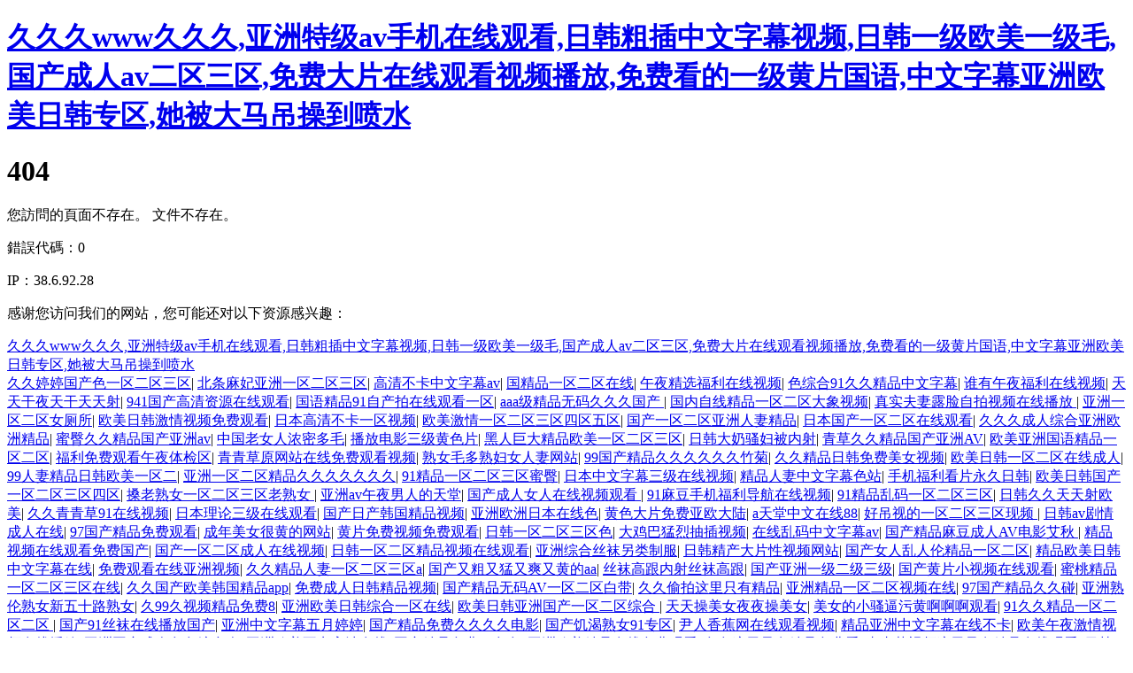

--- FILE ---
content_type: text/html
request_url: http://www.kerytv.com/SonList-915390.html
body_size: 67455
content:


<!DOCTYPE html PUBLIC "-//W3C//DTD XHTML 1.0 Transitional//EN" "http://www.w3.org/TR/xhtml1/DTD/xhtml1-transitional.dtd">
<html>
<head>
    <meta charset="utf-8">
    <meta name="viewport" content="width=device-width, initial-scale=1.0,user-scalable=no">
    
    <title>&#20013;&#25991;&#23383;&#24149;&#20122;&#27954;&#29087;&#22899;&#97;&#118;&#44;&#20122;&#27954;&#22825;&#22530;&#26080;&#97;&#118;&#30721;&#20122;&#27954;&#44;&#22269;&#20135;&#31934;&#21697;&#49;&#50;&#51;&#21306;&#22312;&#32447;&#35266;&#30475;</title>
<meta http-equiv="Cache-Control" content="no-transform" />
<meta http-equiv="Cache-Control" content="no-siteapp" />
<script>var V_PATH="/";window.onerror=function(){ return true; };</script>
</head>
<body>
<h1><a href="http://www.kerytv.com/">&#x4E45;&#x4E45;&#x4E45;&#x77;&#x77;&#x77;&#x4E45;&#x4E45;&#x4E45;&#x2C;&#x4E9A;&#x6D32;&#x7279;&#x7EA7;&#x61;&#x76;&#x624B;&#x673A;&#x5728;&#x7EBF;&#x89C2;&#x770B;&#x2C;&#x65E5;&#x97E9;&#x7C97;&#x63D2;&#x4E2D;&#x6587;&#x5B57;&#x5E55;&#x89C6;&#x9891;&#x2C;&#x65E5;&#x97E9;&#x4E00;&#x7EA7;&#x6B27;&#x7F8E;&#x4E00;&#x7EA7;&#x6BDB;&#x2C;&#x56FD;&#x4EA7;&#x6210;&#x4EBA;&#x61;&#x76;&#x4E8C;&#x533A;&#x4E09;&#x533A;&#x2C;&#x514D;&#x8D39;&#x5927;&#x7247;&#x5728;&#x7EBF;&#x89C2;&#x770B;&#x89C6;&#x9891;&#x64AD;&#x653E;&#x2C;&#x514D;&#x8D39;&#x770B;&#x7684;&#x4E00;&#x7EA7;&#x9EC4;&#x7247;&#x56FD;&#x8BED;&#x2C;&#x4E2D;&#x6587;&#x5B57;&#x5E55;&#x4E9A;&#x6D32;&#x6B27;&#x7F8E;&#x65E5;&#x97E9;&#x4E13;&#x533A;&#x2C;&#x5979;&#x88AB;&#x5927;&#x9A6C;&#x540A;&#x64CD;&#x5230;&#x55B7;&#x6C34;</a></h1>
<div id="oojla" class="pl_css_ganrao" style="display: none;"><sup id="oojla"><strike id="oojla"><listing id="oojla"></listing></strike></sup><acronym id="oojla"><object id="oojla"><em id="oojla"></em></object></acronym><i id="oojla"></i><strike id="oojla"><rp id="oojla"><legend id="oojla"></legend></rp></strike><cite id="oojla"></cite><abbr id="oojla"><center id="oojla"><noscript id="oojla"></noscript></center></abbr><nav id="oojla"><em id="oojla"><s id="oojla"></s></em></nav><tbody id="oojla"></tbody><abbr id="oojla"><sub id="oojla"><strong id="oojla"></strong></sub></abbr><source id="oojla"></source><label id="oojla"></label><object id="oojla"><em id="oojla"><pre id="oojla"></pre></em></object><pre id="oojla"><ol id="oojla"><th id="oojla"></th></ol></pre><strike id="oojla"></strike><em id="oojla"><ol id="oojla"><option id="oojla"></option></ol></em><listing id="oojla"><pre id="oojla"><label id="oojla"></label></pre></listing><label id="oojla"><ruby id="oojla"><strike id="oojla"></strike></ruby></label><div id="oojla"><menu id="oojla"><font id="oojla"></font></menu></div><sup id="oojla"></sup><fieldset id="oojla"><form id="oojla"><dd id="oojla"></dd></form></fieldset><blockquote id="oojla"><style id="oojla"><ul id="oojla"></ul></style></blockquote><samp id="oojla"></samp><dd id="oojla"><label id="oojla"><em id="oojla"></em></label></dd><tr id="oojla"><bdo id="oojla"><mark id="oojla"></mark></bdo></tr><s id="oojla"></s><address id="oojla"><cite id="oojla"><pre id="oojla"></pre></cite></address><option id="oojla"></option><cite id="oojla"></cite><em id="oojla"></em><div id="oojla"><noscript id="oojla"><progress id="oojla"></progress></noscript></div><samp id="oojla"></samp><div id="oojla"><menu id="oojla"><font id="oojla"></font></menu></div><address id="oojla"></address><blockquote id="oojla"></blockquote><samp id="oojla"><i id="oojla"><small id="oojla"></small></i></samp><table id="oojla"><address id="oojla"><label id="oojla"></label></address></table><source id="oojla"></source><mark id="oojla"><fieldset id="oojla"><tr id="oojla"></tr></fieldset></mark><i id="oojla"><small id="oojla"><pre id="oojla"></pre></small></i><table id="oojla"><pre id="oojla"><label id="oojla"></label></pre></table><source id="oojla"><listing id="oojla"><pre id="oojla"></pre></listing></source><strong id="oojla"><em id="oojla"><s id="oojla"></s></em></strong><progress id="oojla"><object id="oojla"><small id="oojla"></small></object></progress><option id="oojla"></option><label id="oojla"></label><s id="oojla"><option id="oojla"><span id="oojla"></span></option></s><track id="oojla"><tr id="oojla"><dfn id="oojla"></dfn></tr></track><center id="oojla"></center><div id="oojla"></div><ul id="oojla"></ul><label id="oojla"><meter id="oojla"><ol id="oojla"></ol></meter></label><small id="oojla"></small><abbr id="oojla"><sup id="oojla"><menu id="oojla"></menu></sup></abbr><abbr id="oojla"></abbr><th id="oojla"><tbody id="oojla"><tr id="oojla"></tr></tbody></th><tbody id="oojla"><code id="oojla"><ins id="oojla"></ins></code></tbody><s id="oojla"></s><s id="oojla"><option id="oojla"><source id="oojla"></source></option></s><track id="oojla"><blockquote id="oojla"><bdo id="oojla"></bdo></blockquote></track><pre id="oojla"><label id="oojla"><ruby id="oojla"></ruby></label></pre><table id="oojla"></table><listing id="oojla"></listing><strong id="oojla"></strong><bdo id="oojla"></bdo><fieldset id="oojla"><tr id="oojla"><th id="oojla"></th></tr></fieldset><s id="oojla"></s><tr id="oojla"><legend id="oojla"><strong id="oojla"></strong></legend></tr><em id="oojla"><pre id="oojla"><abbr id="oojla"></abbr></pre></em><pre id="oojla"></pre><form id="oojla"><legend id="oojla"><strong id="oojla"></strong></legend></form><ruby id="oojla"><ol id="oojla"><th id="oojla"></th></ol></ruby><span id="oojla"></span><strong id="oojla"><pre id="oojla"><s id="oojla"></s></pre></strong><del id="oojla"><wbr id="oojla"><u id="oojla"></u></wbr></del><dd id="oojla"><nav id="oojla"><em id="oojla"></em></nav></dd><cite id="oojla"><u id="oojla"><strike id="oojla"></strike></u></cite><strike id="oojla"></strike><tbody id="oojla"><code id="oojla"><del id="oojla"></del></code></tbody><strong id="oojla"></strong><sup id="oojla"></sup><small id="oojla"><wbr id="oojla"><u id="oojla"></u></wbr></small><sup id="oojla"><strong id="oojla"><acronym id="oojla"></acronym></strong></sup><font id="oojla"></font><legend id="oojla"><strong id="oojla"><blockquote id="oojla"></blockquote></strong></legend><table id="oojla"><address id="oojla"><label id="oojla"></label></address></table><object id="oojla"></object><wbr id="oojla"><u id="oojla"><sub id="oojla"></sub></u></wbr><table id="oojla"><pre id="oojla"><nav id="oojla"></nav></pre></table><sub id="oojla"><fieldset id="oojla"><acronym id="oojla"></acronym></fieldset></sub><span id="oojla"><code id="oojla"><pre id="oojla"></pre></code></span><strike id="oojla"></strike><option id="oojla"><progress id="oojla"><listing id="oojla"></listing></progress></option><bdo id="oojla"><b id="oojla"><strike id="oojla"></strike></b></bdo><blockquote id="oojla"><ol id="oojla"><b id="oojla"></b></ol></blockquote><font id="oojla"></font><label id="oojla"></label><strike id="oojla"><noscript id="oojla"><progress id="oojla"></progress></noscript></strike><form id="oojla"><address id="oojla"><label id="oojla"></label></address></form><label id="oojla"><ruby id="oojla"><div id="oojla"></div></ruby></label><span id="oojla"><code id="oojla"><ins id="oojla"></ins></code></span><table id="oojla"><del id="oojla"><p id="oojla"></p></del></table><form id="oojla"><dd id="oojla"><strong id="oojla"></strong></dd></form><center id="oojla"><menu id="oojla"><font id="oojla"></font></menu></center><p id="oojla"><u id="oojla"><sub id="oojla"></sub></u></p><cite id="oojla"><abbr id="oojla"><strike id="oojla"></strike></abbr></cite><tbody id="oojla"></tbody><code id="oojla"></code><ins id="oojla"><p id="oojla"><u id="oojla"></u></p></ins><pre id="oojla"><label id="oojla"><pre id="oojla"></pre></label></pre><dd id="oojla"><nav id="oojla"><pre id="oojla"></pre></nav></dd><pre id="oojla"><cite id="oojla"><ruby id="oojla"></ruby></cite></pre><p id="oojla"><u id="oojla"><sub id="oojla"></sub></u></p><rp id="oojla"></rp><listing id="oojla"><pre id="oojla"><cite id="oojla"></cite></pre></listing><bdo id="oojla"><ul id="oojla"><strike id="oojla"></strike></ul></bdo><pre id="oojla"><div id="oojla"><option id="oojla"></option></div></pre><u id="oojla"></u><wbr id="oojla"></wbr><u id="oojla"></u><cite id="oojla"><abbr id="oojla"><strike id="oojla"></strike></abbr></cite><ins id="oojla"></ins><table id="oojla"><pre id="oojla"><label id="oojla"></label></pre></table><wbr id="oojla"><abbr id="oojla"><sup id="oojla"></sup></abbr></wbr><i id="oojla"></i><tbody id="oojla"><code id="oojla"><pre id="oojla"></pre></code></tbody><listing id="oojla"></listing><table id="oojla"></table><sub id="oojla"></sub><dd id="oojla"><strong id="oojla"><em id="oojla"></em></strong></dd><mark id="oojla"></mark><ruby id="oojla"><strike id="oojla"><th id="oojla"></th></strike></ruby><samp id="oojla"><object id="oojla"><small id="oojla"></small></object></samp><address id="oojla"></address><option id="oojla"></option><bdo id="oojla"><mark id="oojla"><strike id="oojla"></strike></mark></bdo><dd id="oojla"></dd><label id="oojla"></label><mark id="oojla"><fieldset id="oojla"><rp id="oojla"></rp></fieldset></mark><code id="oojla"><del id="oojla"><wbr id="oojla"></wbr></del></code><pre id="oojla"></pre><tr id="oojla"></tr><em id="oojla"><s id="oojla"><b id="oojla"></b></s></em><meter id="oojla"><bdo id="oojla"><mark id="oojla"></mark></bdo></meter><del id="oojla"></del><dl id="oojla"><em id="oojla"><pre id="oojla"></pre></em></dl><progress id="oojla"></progress><label id="oojla"><pre id="oojla"><strike id="oojla"></strike></pre></label><style id="oojla"></style><source id="oojla"></source><ins id="oojla"><p id="oojla"><u id="oojla"></u></p></ins></div>
    <h1>404</h1>
    <p>您訪問的頁面不存在。
文件不存在。</p>
    <p>錯誤代碼：0</p>
    <p>IP：38.6.92.28</p>

<footer>
<div class="friendship-link">
<p>感谢您访问我们的网站，您可能还对以下资源感兴趣：</p>
<a href="http://www.kerytv.com/" title="&#x4E45;&#x4E45;&#x4E45;&#x77;&#x77;&#x77;&#x4E45;&#x4E45;&#x4E45;&#x2C;&#x4E9A;&#x6D32;&#x7279;&#x7EA7;&#x61;&#x76;&#x624B;&#x673A;&#x5728;&#x7EBF;&#x89C2;&#x770B;&#x2C;&#x65E5;&#x97E9;&#x7C97;&#x63D2;&#x4E2D;&#x6587;&#x5B57;&#x5E55;&#x89C6;&#x9891;&#x2C;&#x65E5;&#x97E9;&#x4E00;&#x7EA7;&#x6B27;&#x7F8E;&#x4E00;&#x7EA7;&#x6BDB;&#x2C;&#x56FD;&#x4EA7;&#x6210;&#x4EBA;&#x61;&#x76;&#x4E8C;&#x533A;&#x4E09;&#x533A;&#x2C;&#x514D;&#x8D39;&#x5927;&#x7247;&#x5728;&#x7EBF;&#x89C2;&#x770B;&#x89C6;&#x9891;&#x64AD;&#x653E;&#x2C;&#x514D;&#x8D39;&#x770B;&#x7684;&#x4E00;&#x7EA7;&#x9EC4;&#x7247;&#x56FD;&#x8BED;&#x2C;&#x4E2D;&#x6587;&#x5B57;&#x5E55;&#x4E9A;&#x6D32;&#x6B27;&#x7F8E;&#x65E5;&#x97E9;&#x4E13;&#x533A;&#x2C;&#x5979;&#x88AB;&#x5927;&#x9A6C;&#x540A;&#x64CD;&#x5230;&#x55B7;&#x6C34;">&#x4E45;&#x4E45;&#x4E45;&#x77;&#x77;&#x77;&#x4E45;&#x4E45;&#x4E45;&#x2C;&#x4E9A;&#x6D32;&#x7279;&#x7EA7;&#x61;&#x76;&#x624B;&#x673A;&#x5728;&#x7EBF;&#x89C2;&#x770B;&#x2C;&#x65E5;&#x97E9;&#x7C97;&#x63D2;&#x4E2D;&#x6587;&#x5B57;&#x5E55;&#x89C6;&#x9891;&#x2C;&#x65E5;&#x97E9;&#x4E00;&#x7EA7;&#x6B27;&#x7F8E;&#x4E00;&#x7EA7;&#x6BDB;&#x2C;&#x56FD;&#x4EA7;&#x6210;&#x4EBA;&#x61;&#x76;&#x4E8C;&#x533A;&#x4E09;&#x533A;&#x2C;&#x514D;&#x8D39;&#x5927;&#x7247;&#x5728;&#x7EBF;&#x89C2;&#x770B;&#x89C6;&#x9891;&#x64AD;&#x653E;&#x2C;&#x514D;&#x8D39;&#x770B;&#x7684;&#x4E00;&#x7EA7;&#x9EC4;&#x7247;&#x56FD;&#x8BED;&#x2C;&#x4E2D;&#x6587;&#x5B57;&#x5E55;&#x4E9A;&#x6D32;&#x6B27;&#x7F8E;&#x65E5;&#x97E9;&#x4E13;&#x533A;&#x2C;&#x5979;&#x88AB;&#x5927;&#x9A6C;&#x540A;&#x64CD;&#x5230;&#x55B7;&#x6C34;</a>

<div class="friend-links">


</div>
</div>

</footer>

<a href="http://qihctech.com" target="_blank">久久婷婷国产色一区二区三区</a>|
<a href="http://120224.com" target="_blank">北条麻妃亚洲一区二区三区</a>|
<a href="http://getaism.com" target="_blank">高清不卡中文字幕av</a>|
<a href="http://okyingxiao.com" target="_blank">国精品一区二区在线</a>|
<a href="http://sanleihuishou.com" target="_blank">午夜精选福利在线视频</a>|
<a href="http://chuangyue1688.com" target="_blank">色综合91久久精品中文字幕</a>|
<a href="http://hyhke.com" target="_blank">谁有午夜福利在线视频</a>|
<a href="http://szmpj.com" target="_blank">天天干夜天干天天射</a>|
<a href="http://ahgxcm.com" target="_blank">941国产高清资源在线观看</a>|
<a href="http://lmzgame.com" target="_blank">国语精品91自产拍在线观看一区</a>|
<a href="http://gzgjny.com" target="_blank">aaa级精品无码久久久国产</a>|
<a href="http://zaidongmaixi.com" target="_blank">国内自线精品一区二区大象视频</a>|
<a href="http://sztzqcw.com" target="_blank">真实夫妻露脸自拍视频在线播放</a>|
<a href="http://hneducn.com" target="_blank">亚洲一区二区女厕所</a>|
<a href="http://yupurmak.com" target="_blank">欧美日韩激情视频免费观看</a>|
<a href="http://kyjdwx.com" target="_blank">日本高清不卡一区视频</a>|
<a href="http://yudihotel.com" target="_blank">欧美激情一区二区三区四区五区</a>|
<a href="http://sh-wy.com" target="_blank">国产一区二区亚洲人妻精品</a>|
<a href="http://xyfdajd.com" target="_blank">日本国产一区二区在线观看</a>|
<a href="http://laobingfund.com" target="_blank">久久久成人综合亚洲欧洲精品</a>|
<a href="http://fcghsjc.com" target="_blank">蜜臀久久精品国产亚洲av</a>|
<a href="http://ouredd.com" target="_blank">中国老女人浓密多毛</a>|
<a href="http://most-express.com" target="_blank">播放电影三级黄色片</a>|
<a href="http://mshbsb.com" target="_blank">黑人巨大精品欧美一区二区三区</a>|
<a href="http://xft77.com" target="_blank">日韩大奶骚妇被内射</a>|
<a href="http://shenkawuyou.com" target="_blank">青草久久精品国产亚洲AV</a>|
<a href="http://jnlcdz.com" target="_blank">欧美亚洲国语精品一区二区</a>|
<a href="http://haodongjt.com" target="_blank">福利免费观看午夜体检区</a>|
<a href="http://mjids.com" target="_blank">青青草原网站在线免费观看视频</a>|
<a href="http://dianhanwang001.com" target="_blank">熟女毛多熟妇女人妻网站</a>|
<a href="http://yumo13.com" target="_blank">99国产精品久久久久久久竹菊</a>|
<a href="http://smdgc.com" target="_blank">久久精品日韩免费美女视频</a>|
<a href="http://meipinzhe.com" target="_blank">欧美日韩一区二区在线成人</a>|
<a href="http://teduncctv.com" target="_blank">99人妻精品日韩欧美一区二</a>|
<a href="http://pylipala.com" target="_blank">亚洲一区二区精品久久久久久久久</a>|
<a href="http://hye-seo.com" target="_blank">91精品一区二区三区蜜臀</a>|
<a href="http://rgaming168.com" target="_blank">日本中文字幕三级在线视频</a>|
<a href="http://tjtcsd.com" target="_blank">精品人妻中文字幕色站</a>|
<a href="http://huaxinweiyuan.com" target="_blank">手机福利看片永久日韩</a>|
<a href="http://cacschina.com" target="_blank">欧美日韩国产一区二区三区四区</a>|
<a href="http://hdsenrui.com" target="_blank">搡老熟女一区二区三区老熟女</a>|
<a href="http://jtfw95081.com" target="_blank">亚洲av午夜男人的天堂</a>|
<a href="http://szdj3.com" target="_blank">国产成人女人在线视频观看</a>|
<a href="http://gdbaolai.com" target="_blank">91麻豆手机福利导航在线视频</a>|
<a href="http://dskjsh.com" target="_blank">91精品乱码一区二区三区</a>|
<a href="http://epswang.com" target="_blank">日韩久久天天射欧美</a>|
<a href="http://ncxingyan.com" target="_blank">久久青青草91在线视频</a>|
<a href="http://b2cbao.com" target="_blank">日本理论三级在线观看</a>|
<a href="http://zzcghdf.com" target="_blank">国产日产韩国精品视频</a>|
<a href="http://hnfea.com" target="_blank">亚洲欧洲日本在线色</a>|
<a href="http://gzbc1.com" target="_blank">黄色大片免费亚欧大陆</a>|
<a href="http://jsd-hk.com" target="_blank">a天堂中文在线88</a>|
<a href="http://watch0891.com" target="_blank">好吊视的一区二区三区现频</a>|
<a href="http://gzruihua.com" target="_blank">日韩av剧情成人在线</a>|
<a href="http://goeqq.com" target="_blank">97国产精品免费观看</a>|
<a href="http://jiujuyuanwuzi.com" target="_blank">成年美女很黄的网站</a>|
<a href="http://drupalbar.com" target="_blank">黄片免费视频免费观看</a>|
<a href="http://hpba120.com" target="_blank">日韩一区二区三区色</a>|
<a href="http://jnxingtian.com" target="_blank">大鸡巴猛烈抽插视频</a>|
<a href="http://qdhuashun.com" target="_blank">在线乱码中文字幕av</a>|
<a href="http://szshdlx.com" target="_blank">国产精品麻豆成人AV电影艾秋</a>|
<a href="http://ldakj.com" target="_blank">精品视频在线观看免费国产</a>|
<a href="http://xmhljsz.com" target="_blank">国产一区二区成人在线视频</a>|
<a href="http://baichuanmutong.com" target="_blank">日韩一区二区精品视频在线观看</a>|
<a href="http://goldoxen.com" target="_blank">亚洲综合丝袜另类制服</a>|
<a href="http://schddq.com" target="_blank">日韩精产大片性视频网站</a>|
<a href="http://ahwqhbkj.com" target="_blank">国产女人乱人伦精品一区二区</a>|
<a href="http://yzzyzy.com" target="_blank">精品欧美日韩中文字幕在线</a>|
<a href="http://gdztyl.com" target="_blank">免费观看在线亚洲视频</a>|
<a href="http://tbeatv.com" target="_blank">久久精品人妻一区二区三区a</a>|
<a href="http://congter.com" target="_blank">国产又粗又猛又爽又黄的aa</a>|
<a href="http://bjjd360.com" target="_blank">丝袜高跟内射丝袜高跟</a>|
<a href="http://lzpco.com" target="_blank">国产亚洲一级二级三级</a>|
<a href="http://labelsh.com" target="_blank">国产黄片小视频在线观看</a>|
<a href="http://sikebaoan-zs.com" target="_blank">蜜桃精品一区二区三区在线</a>|
<a href="http://sxhccm.com" target="_blank">久久国产欧美韩国精品app</a>|
<a href="http://mjids.com" target="_blank">免费成人日韩精品视频</a>|
<a href="http://dlaideweidao.com" target="_blank">国产精品无码AV一区二区白带</a>|
<a href="http://sshanghong.com" target="_blank">久久偷拍这里只有精品</a>|
<a href="http://myjbjz.com" target="_blank">亚洲精品一区二区视频在线</a>|
<a href="http://ldakj.com" target="_blank">97国产精品久久碰</a>|
<a href="http://laojiashi.com" target="_blank">亚洲熟伦熟女新五十路熟女</a>|
<a href="http://link-phone.com" target="_blank">久99久视频精品免费8</a>|
<a href="http://dilezc.com" target="_blank">亚洲欧美日韩综合一区在线</a>|
<a href="http://hmjdzxyey.com" target="_blank">欧美日韩亚洲国产一区二区综合</a>|
<a href="http://bhgjmy.com" target="_blank">天天操美女夜夜操美女</a>|
<a href="http://srdeerfarm.com" target="_blank">美女的小骚逼污黄啊啊啊观看</a>|
<a href="http://579apps.com" target="_blank">91久久精品一区二区二区</a>|
<a href="http://lwsdsw.com" target="_blank">国产91丝袜在线播放国产</a>|
<a href="http://chpxzx.com" target="_blank">亚洲中文字幕五月婷婷</a>|
<a href="http://fsbgwj.com" target="_blank">国产精品免费久久久久电影</a>|
<a href="http://lecturame.com" target="_blank">国产饥渴熟女91专区</a>|
<a href="http://ds0432.com" target="_blank">尹人香蕉网在线观看视频</a>|
<a href="http://jrtjnk.com" target="_blank">精品亚洲中文字幕在线不卡</a>|
<a href="http://yzzyzy.com" target="_blank">欧美午夜激情视频在线播放</a>|
<a href="http://xgmsmx.com" target="_blank">亚洲国产成人久久综合人</a>|
<a href="http://xmlqzs.com" target="_blank">亚洲欧美不卡高清在线</a>|
<a href="http://bjzdcq.com" target="_blank">国产精品免费99久久</a>|
<a href="http://barbibear.com" target="_blank">亚洲欧美精品在线免费观看</a>|
<a href="http://275hd.com" target="_blank">久久这里只有精品免费看</a>|
<a href="http://fx312.com" target="_blank">青青草视频这里只有精品在线观看</a>|
<a href="http://37lion.com" target="_blank">日韩欧美国产亚洲在线</a>|
<a href="http://jszijing.com" target="_blank">国产一区二区视频高清完整</a>|
<a href="http://qianlongzhisheng.com" target="_blank">黄片后入式日逼视频</a>|
<a href="http://fsdkk.com" target="_blank">狠狠色丁香久久婷婷综合</a>|
<a href="http://yikangyanglaoyuan.com" target="_blank">熟妇人妻久久精品一区二区</a>|
<a href="http://gm028.com" target="_blank">91麻豆果冻精品一区二区三区</a>|
<a href="http://aihyuan.com" target="_blank">亚洲免费2021在线观看</a>|
<a href="http://xianjingshuiqi.com" target="_blank">高清中文字幕一区二区三区</a>|
<a href="http://returnwh.com" target="_blank">日韩毛片成人精品高清</a>|
<a href="http://jxyxt.com" target="_blank">亚洲中文字幕欧美综合</a>|
<a href="http://dushuba365.com" target="_blank">人妻初浣肠失禁アナル</a>|
<a href="http://tqw08.com" target="_blank">色爱亚洲av色先锋资源站</a>|
<a href="http://ddjjjj.com" target="_blank">97精品国产香蕉欧美一区二区</a>|
<a href="http://puaipc.com" target="_blank">国内自拍av 性网</a>|
<a href="http://lubei158.com" target="_blank">成年男女久久久精品</a>|
<a href="http://hjzhi.com" target="_blank">久久这里只有精品久久91</a>|
<a href="http://sz-monarch.com" target="_blank">欧美美女被男人用鸡吧使劲干</a>|
<a href="http://jvvvvv.com" target="_blank">在线观看91精品国产不卡</a>|
<a href="http://szdqzs.com" target="_blank">天堂资源中文最新版在线一区</a>|
<a href="http://ihuizhuo.com" target="_blank">69精品久久久久人妻</a>|
<a href="http://chajicn.com" target="_blank">国产情侣在线不卡视频</a>|
<a href="http://xmlqzs.com" target="_blank">女女女女女女女毛橾橾逼逼</a>|
<a href="http://meiyangzhen.com" target="_blank">国产一区二区三区精彩视频</a>|
<a href="http://238zt.com" target="_blank">波多野结衣好大好紧好爽</a>|
<a href="http://ynjljy.com" target="_blank">玖玖爱视频国产精品视频</a>|
<a href="http://shchaochen.com" target="_blank">婷婷久久天天五月天日日</a>|
<a href="http://idaibin.com" target="_blank">国产91一区二区三区在线</a>|
<a href="http://69rl.com" target="_blank">亚洲中文人妻字幕视频</a>|
<a href="http://qdchjx.com" target="_blank">久久成人电影一区二区三区</a>|
<a href="http://hinkdesign.com" target="_blank">黄色三级视频一区二区三区</a>|
<a href="http://tj914.com" target="_blank">男人天堂视频在线官网</a>|
<a href="http://sdrygq.com" target="_blank">一区二区三区四区亚洲综合</a>|
<a href="http://uverp.com" target="_blank">9久精品久久综合久久超碰1</a>|
<a href="http://xqcwood.com" target="_blank">亚洲五月六月丁香激情</a>|
<a href="http://bjfj-xu.com" target="_blank">亚洲免费成人一区二区三区</a>|
<a href="http://sunhighgroup.com" target="_blank">医生护士妓女鸡巴毛茸茸的</a>|
<a href="http://huzhen3d.com" target="_blank">国产最黄视频免费观看</a>|
<a href="http://jxhtk.com" target="_blank">人妻人妇人妻一区二区三区</a>|
<a href="http://goldouble.com" target="_blank">大色网小色网大香蕉</a>|
<a href="http://lnstxj.com" target="_blank">老鸭窝天堂在线视频</a>|
<a href="http://sx97zc.com" target="_blank">亚洲爱情侣自拍品质</a>|
<a href="http://sytzlc.com" target="_blank">日本伊人久久综合网</a>|
<a href="http://biaoqingduo.com" target="_blank">亚洲无精品一区二区在线观看</a>|
<a href="http://cxcy520.com" target="_blank">亚洲av迷一区二区</a>|
<a href="http://fx312.com" target="_blank">抖阴视频在线观看吃鸡巴高潮</a>|
<a href="http://job929.com" target="_blank">精品午夜在线播放视频</a>|
<a href="http://lnstxj.com" target="_blank">色男人亚洲天堂社区</a>|
<a href="http://falv-guwen.com" target="_blank">欧美精品亚洲精品在线</a>|
<a href="http://uni-sms.com" target="_blank">久久精品av一区二区三区</a>|
<a href="http://yikaixiangzl.com" target="_blank">国产av人人夜夜澡人人爽app</a>|
<a href="http://21businessmodel.com" target="_blank">亚洲中文字幕无码久久久久久久久</a>|
<a href="http://zz-home.com" target="_blank">日本人妻欲女在线视频</a>|
<a href="http://gzrzqz.com" target="_blank">五月天在线播放婷婷</a>|
<a href="http://aaz001.com" target="_blank">日本中国一级特黄大片免色</a>|
<a href="http://youleyoule.com" target="_blank">18禁韩漫在线免费看</a>|
<a href="http://jvvvvv.com" target="_blank">国产福利一区二区三区在线视频</a>|
<a href="http://zshydh.com" target="_blank">中文一区不卡字幕在线</a>|
<a href="http://emarons.com" target="_blank">日本肥熟老熟妇15p</a>|
<a href="http://aifengtanglao.com" target="_blank">欧美日韩国产中文在线一区二区</a>|
<a href="http://gongyidou.com" target="_blank">日韩人妻视频一区二区三区</a>|
<a href="http://xzyznxt.com" target="_blank">日韩中文字幕天堂在线</a>|
<a href="http://huaxinweiyuan.com" target="_blank">久久蜜臀亚洲一区二区</a>|
<a href="http://kaiyuntongpay.com" target="_blank">无码八A片人妻少妇久久</a>|
<a href="http://sxhccm.com" target="_blank">欧美午夜激情视频在线播放</a>|
<a href="http://yuantu999.com" target="_blank">91精品国产午夜福利蜜臀</a>|
<a href="http://xjklgt.com" target="_blank">欧美三级黄片免费看</a>|
<a href="http://syfsmy.com" target="_blank">国语版的韩国电视剧</a>|
<a href="http://gzxfgs.com" target="_blank">欧美黄页在线观看免费</a>|
<a href="http://cdok8.com" target="_blank">在线不卡视频一区二区三区</a>|
<a href="http://zyxdaq.com" target="_blank">久久夜色精品国产噜噜亚州av</a>|
<a href="http://168yechang.com" target="_blank">亚洲狠狠婷婷综合久久</a>|
<a href="http://pujiang-ship.com" target="_blank">五月天网站在线播放</a>|
<a href="http://kjyfw.com" target="_blank">日韩三级黄色免费网站</a>|
<a href="http://topartv.com" target="_blank">亚洲国产成人精品女人久久久久</a>|
<a href="http://kpcweb.com" target="_blank">日本免费一二三区在线</a>|
<a href="http://chuanqikm.com" target="_blank">人人摸白虎逼一区二区三区</a>|
<a href="http://wanfubuy.com" target="_blank">中文字幕一区二区第一页</a>|
<a href="http://zgbtjb.com" target="_blank">日本人妻a人妻在线</a>|
<a href="http://xingfubb.com" target="_blank">精品视频一区二区三区在线播放</a>|
<a href="http://yizhan-lz.com" target="_blank">污污一区二区在线观看</a>|
<a href="http://ayosmj.com" target="_blank">国产精品国产三级国产在线观什</a>|
<a href="http://zkzhu.com" target="_blank">18禁成人动漫下载</a>|
<a href="http://cotonchina.com" target="_blank">亚洲精品十八禁在线观看</a>|
<a href="http://ruxinling.com" target="_blank">欧美精品一区二区综合</a>|
<a href="http://bfton.com" target="_blank">亚洲成人一区二区三区四区</a>|
<a href="http://hbhctz.com" target="_blank">欧美日韩在线播放视频观看</a>|
<a href="http://fushif.com" target="_blank">天天做天天干天天操天天射</a>|
<a href="http://xsyd123.com" target="_blank">国产欧美日韩另类视频</a>|
<a href="http://webetrip.com" target="_blank">国产成人一区二区三区日韩精品人</a>|
<a href="http://miliwenhua.com" target="_blank">青草在线观看视频免费</a>|
<a href="http://ysbbmy.com" target="_blank">久久久亚洲熟妇一区二区</a>|
<a href="http://zdszxsbhk.com" target="_blank">99热在线播放这里是精品</a>|
<a href="http://gzmyyg.com" target="_blank">国产婷婷在线观看免费视频</a>|
<a href="http://0701jz.com" target="_blank">日韩欧美中文字幕另类</a>|
<a href="http://zwgq888.com" target="_blank">娇妻互换享受高潮91九色</a>|
<a href="http://qdjst.com" target="_blank">短篇激情小说大尺度</a>|
<a href="http://shuidijishu.com" target="_blank">亚州mv高清砖码区2022</a>|
<a href="http://hbsumingkj.com" target="_blank">久久久精品久久日韩一区综合</a>|
<a href="http://q345e.com" target="_blank">日日夜夜精品免费视频播放</a>|
<a href="http://199free.com" target="_blank">伊人久久综合成人亚洲</a>|
<a href="http://kssjjy.com" target="_blank">曰本熟女一区二区三区</a>|
<a href="http://szdaoli.com" target="_blank">日韩欧美在线中文字幕六区</a>|
<a href="http://jntdcnc.com" target="_blank">欧美特别黄色免费在线观看</a>|
<a href="http://tjruilite.com" target="_blank">国产可乐视频在线视频欧美</a>|
<a href="http://meipinzhe.com" target="_blank">中国老女人性高潮视频</a>|
<a href="http://wr3zwh.com" target="_blank">2020无码最新国产在线观看</a>|
<a href="http://xsiyuan.com" target="_blank">真人一进一出抽搐大尺度视频</a>|
<a href="http://gzjinjiehb.com" target="_blank">18禁成人在线观看</a>|
<a href="http://acgfuns.com" target="_blank">秋霞中文字幕精品久久</a>|
<a href="http://qdfangde.com" target="_blank">午夜精品人妻久久久</a>|
<a href="http://xdalian.com" target="_blank">国产伦精品视频一区二区三区</a>|
<a href="http://zndxcjzs.com" target="_blank">美女扒开双腿让男人桶免费</a>|
<a href="http://rchr.net" target="_blank">欧美视频五月激情四射</a>|
<a href="http://dlxinding.com" target="_blank">欧洲日韩视频在线观看</a>|
<a href="http://shenkawuyou.com" target="_blank">中文字幕中国日本亚洲</a>|
<a href="http://lhgm86.com" target="_blank">亚洲av男人的天堂久久久</a>|
<a href="http://doccome.com" target="_blank">国产曰批视频免费观看完</a>|
<a href="http://bjhrjt.com" target="_blank">四虎影视成人精品国库在线观看</a>|
<a href="http://cdszsb.com" target="_blank">日韩卡一卡二卡三在线</a>|
<a href="http://jsdafan.com" target="_blank">免费看污网站在线观看</a>|
<a href="http://86352856.com" target="_blank">欧亚一区二区三区av</a>|
<a href="http://dfmzw.com" target="_blank">久久久久99精品成人片试看</a>|
<a href="http://lxhbxcl.com" target="_blank">91自拍网在线播放</a>|
<a href="http://nj-jndl.com" target="_blank">亚洲欧美成人激情一区二区三区</a>|
<a href="http://hcylsy.com" target="_blank">午夜神马影院网站台</a>|
<a href="http://yihongoa.com" target="_blank">日韩激情视频精品在线</a>|
<a href="http://91hht.com" target="_blank">国产大尺度午夜福利视频</a>|
<a href="http://haoxinglass.com" target="_blank">激情视频网站在线播放色</a>|
<a href="http://bjwjxf.com" target="_blank">大香蕉久久精品中文网</a>|
<a href="http://cddushi.com" target="_blank">偷拍一区二区三区四区五区</a>|
<a href="http://jinhost.com" target="_blank">好紧好湿好爽免费视频网国产</a>|
<a href="http://gzyzcjc.com" target="_blank">亚洲欧美综合在线另类</a>|
<a href="http://nysjjy.com" target="_blank">日韩欧美午夜神马福利</a>|
<a href="http://chaxunyingyun.com" target="_blank">国产精品一区二区视频观看</a>|
<a href="http://yxqjbj.com" target="_blank">日韩av在线免费观看一区二区</a>|
<a href="http://scdxbw.com" target="_blank">人人爱人人乐人人操</a>|
<a href="http://hehuaji.com" target="_blank">欧美精品久久久久久久69堂</a>|
<a href="http://mkpanint.com" target="_blank">一区二区三区亚洲中文字幕</a>|
<a href="http://wenanbaba.com" target="_blank">中文字幕日韩精品一区</a>|
<a href="http://jdxn360.com" target="_blank">欧美日韩久久一区蜜月</a>|
<a href="http://nahximiz.com" target="_blank">五月天丁香啪啪激情综合</a>|
<a href="http://jiesiqq.com" target="_blank">视频一区视频二区熟女</a>|
<a href="http://gxnnmyt.com" target="_blank">国产精品99久久99久久久看片</a>|
<a href="http://deleiep.com" target="_blank">中文人妻熟女妇乱又伦精品</a>|
<a href="http://jiayilouti.com" target="_blank">精品午夜在线播放视频</a>|
<a href="http://apuec.com" target="_blank">日本亚洲视频免费在线看</a>|
<a href="http://caiyouh.com" target="_blank">人妻少妇内射h在线</a>|
<a href="http://lhgbs.com" target="_blank">麻豆公司传媒在线观看</a>|
<a href="http://zaidongmaixi.com" target="_blank">日本亚洲一区二区在线观看</a>|
<a href="http://bzjs888.com" target="_blank">婷婷5月天四房播播</a>|
<a href="http://zz-home.com" target="_blank">91精品国产黑色丝袜</a>|
<a href="http://igopiao.com" target="_blank">日本欧美国产中文字幕</a>|
<a href="http://huanays.com" target="_blank">亚洲精品久久久久久第一页</a>|
<a href="http://qycsy.com" target="_blank">大香蕉在线成人免费视频</a>|
<a href="http://100fenstudy.com" target="_blank">久久精品中文字幕人妻中文</a>|
<a href="http://cqjbsi.com" target="_blank">人妻少妇激情综合短视频</a>|
<a href="http://lianyingwx.com" target="_blank">成人不卡av在线观看</a>|
<a href="http://bingxinlzwl.com" target="_blank">欧美一级特黄大片免色</a>|
<a href="http://zsinvestment.com" target="_blank">欧美日韩中文字幕高清在线</a>|
<a href="http://513wys.com" target="_blank">成人精品日本亚洲777</a>|
<a href="http://tiandaofarm.com" target="_blank">日韩亚洲国产欧美另类</a>|
<a href="http://xchaishi.com" target="_blank">日韩乱码一区二区蜜桃</a>|
<a href="http://jinjiqixiu.com" target="_blank">97精品人人妻人人爽</a>|
<a href="http://51ttdb.com" target="_blank">亚洲国产日韩精品中文字幕</a>|
<a href="http://haichuandianqi.com" target="_blank">欧美日韩女优制服另类</a>|
<a href="http://igopiao.com" target="_blank">方程豹5云辇p专属色边界蓝</a>|
<a href="http://tah-tuliao.com" target="_blank">成人免费在线播放视频</a>|
<a href="http://ycwdpt.com" target="_blank">中文字幕中国日本亚洲</a>|
<a href="http://haiweibz.com" target="_blank">婷婷精品在线免费视频</a>|
<a href="http://pylipala.com" target="_blank">久久久久久久精品国裸体舞</a>|
<a href="http://yandudeu.com" target="_blank">91属羊人婚姻与命运</a>|
<a href="http://jufanqian.com" target="_blank">插入骚货视频在线观看</a>|
<a href="http://kmwow.com" target="_blank">久久精品 一区二区</a>|
<a href="http://zletoo.com" target="_blank">亚洲五月六月丁香激情</a>|
<a href="http://518qikan.com" target="_blank">99r精品α6视频在线播放</a>|
<a href="http://028yczx.com" target="_blank">av天堂午夜在线观看</a>|
<a href="http://jld99.com" target="_blank">国产精品最新在线视频</a>|
<a href="http://028meili.com" target="_blank">两个人免费观看日本的完整版</a>|
<a href="http://szbkzn.com" target="_blank">欧美精品日韩在线亚洲另类</a>|
<a href="http://izhuroom.com" target="_blank">欧美黑人精品一区二区</a>|
<a href="http://jd-jxd.com" target="_blank">中文字幕在线观看免费黄片</a>|
<a href="http://schmsxh.com" target="_blank">一区二区视频在线观看入口</a>|
<a href="http://zmtfhb.com" target="_blank">人妻熟女在线观看的</a>|
<a href="http://cnntrip.com" target="_blank">一区二区日韩国产精品</a>|
<a href="http://yougou91.com" target="_blank">国产又黄又粗又爽一区二区</a>|
<a href="http://excelle-led.com" target="_blank">亚洲中文人妻字幕视频</a>|
<a href="http://jnxingtian.com" target="_blank">日本熟妇视频一区二区</a>|
<a href="http://smzb888.com" target="_blank">欧美一区二区在线观看</a>|
<a href="http://maamr.com" target="_blank">在线日韩欧美一区二区</a>|
<a href="http://ltkskt.com" target="_blank">麻豆精品视频一区二区网址</a>|
<a href="http://xuxugangye.com" target="_blank">熟女在线亚洲一区二区</a>|
<a href="http://qxiaoyuandian.com" target="_blank">亚洲av男人的天堂精品</a>|
<a href="http://syjxdg.com" target="_blank">日韩精品96久久久久久av</a>|
<a href="http://czyxqcfw.com" target="_blank">国产日韩av一区二区在线</a>|
<a href="http://luohuidong.com" target="_blank">成人黄页网站大全在线观看</a>|
<a href="http://pgjgw.com" target="_blank">东北大肮上老夫妻性生活视频</a>|
<a href="http://laobingfund.com" target="_blank">亚洲精品国产激情av成人精品</a>|
<a href="http://projectling.com" target="_blank">人妻在线一区二区三区四区</a>|
<a href="http://caiyouh.com" target="_blank">中国老女人性高潮视频</a>|
<a href="http://gxnnmyt.com" target="_blank">欧美视频播放一区二区</a>|
<a href="http://qqjhq.com" target="_blank">日韩有码字幕在线观看</a>|
<a href="http://zzivr.com" target="_blank">激情视频网站在线播放色</a>|
<a href="http://kszhaojin.com" target="_blank">精品熟女熟妇av一区二区三区</a>|
<a href="http://hailanditan.com" target="_blank">日韩亚洲国产欧美另类</a>|
<a href="http://congter.com" target="_blank">人妻久久精品一区二区</a>|
<a href="http://zaoclass.com" target="_blank">伊人五月天婷婷成人</a>|
<a href="http://yiyuan04.com" target="_blank">国产天堂高清视频在线观看</a>|
<a href="http://qiyuemetal.com" target="_blank">一区二区三区精品久久夜夜嗨</a>|
<a href="http://yi-qun.com" target="_blank">青青操在线视频观看</a>|
<a href="http://zjksbgl.com" target="_blank">国色天香免费视频在线观看</a>|
<a href="http://huajiumall.com" target="_blank">天天干夜天干天天射</a>|
<a href="http://bokaibelt.com" target="_blank">中文字幕人妻高清乱码</a>|
<a href="http://ruhujituan.com" target="_blank">91精品午夜福利在线观看免费</a>|
<a href="http://lyhlshb.com" target="_blank">国产又长又粗又长又爽毛片</a>|
<a href="http://uvailed.com" target="_blank">在线欧美日韩国产精品</a>|
<a href="http://fastchaingroup.com" target="_blank">亚洲欧美日韩国内激情</a>|
<a href="http://chynlaser.com" target="_blank">午夜精品福利av在线</a>|
<a href="http://lhxnzj.com" target="_blank">亚洲天堂成人在线免费网站</a>|
<a href="http://cqcimf.com" target="_blank">98婷婷综合精品一区二区三区</a>|
<a href="http://sxlfd.com" target="_blank">国产最黄视频免费观看</a>|
<a href="http://henanzhihe.com" target="_blank">女同一区二区三区四区</a>|
<a href="http://nztyr.com" target="_blank">av剧情网址在线观看</a>|
<a href="http://sdrygq.com" target="_blank">午夜视频一直看一直爽</a>|
<a href="http://mashykj.com" target="_blank">国产精品久久久久久久久三级</a>|
<a href="http://kadu365.com" target="_blank">成年免费大片黄在线观看↗火</a>|
<a href="http://energyfw.com" target="_blank">国内精品久久久久久一区二区</a>|
<a href="http://wxkydz.com" target="_blank">五月天网站在线播放</a>|
<a href="http://sh-56.com" target="_blank">麻豆国产成人免费视频</a>|
<a href="http://sanyuejy.com" target="_blank">青草草久久看日本伊人</a>|
<a href="http://zhiwenmenjinkaoqinji.com" target="_blank">成年午夜av在线免费观看</a>|
<a href="http://gan38.com" target="_blank">国内少妇一区二三区免费看</a>|
<a href="http://323055.com" target="_blank">国产91一区二区三区在线</a>|
<a href="http://hanpear.com" target="_blank">亚洲免费视频区一区二</a>|
<a href="http://jsjianghuan.com" target="_blank">色噜噜日韩精品一区二区三区视频</a>|
<a href="http://enfen668.com" target="_blank">国内精品一区二区三区在线观看</a>|
<a href="http://yxsdt.com" target="_blank">国产一区激情在线观看</a>|
<a href="http://zgbtjb.com" target="_blank">久久精品 一区二区</a>|
<a href="http://tianyu788.com" target="_blank">日韩欧美视频中文字幕视频</a>|
<a href="http://sdjitaiguanjian.com" target="_blank">日本加勒比高清免费观看</a>|
<a href="http://congyilou.com" target="_blank">十八禁视频在线播放亚洲</a>|
<a href="http://pmrjl.com" target="_blank">中文字幕第8页在线</a>|
<a href="http://zhiyin56.com" target="_blank">日韩精品一在线观看</a>|
<a href="http://qingkuntech.com" target="_blank">求在线免费观看av</a>|
<a href="http://gzyltd.com" target="_blank">国产精品日韩精品久久99</a>|
<a href="http://hbcsco.com" target="_blank">亚洲蜜桃av一区二区</a>|
<a href="http://sh-tlyy.com" target="_blank">高清不卡中文字幕av</a>|
<a href="http://lwsdsw.com" target="_blank">青春草在线精品视频</a>|
<a href="http://wfjxjz.com" target="_blank">国产精品一区二区视频观看</a>|
<a href="http://ldddb.com" target="_blank">亚洲激情人妻校园春色</a>|
<a href="http://sntqgv.com" target="_blank">国产精品无毒不卡久久</a>|
<a href="http://daodiyy.com" target="_blank">av有码一区二区三区</a>|
<a href="http://chachechensg.com" target="_blank">泰国大鸡吧猛操日日本大骚逼</a>|
<a href="http://paiduodian.com" target="_blank">在线激情福利五月天</a>|
<a href="http://scdxbw.com" target="_blank">国产亚洲av久久久</a>|
<a href="http://jsxwfm.com" target="_blank">男人进女人j啪啪无遮挡久久久</a>|
<a href="http://dt813.com" target="_blank">亚洲无码十八禁免费看在线</a>|
<a href="http://xiwuyi.com" target="_blank">国产成人自拍三级视频</a>|
<a href="http://hebeijiakai.com" target="_blank">久久精品熟女亚洲av蜜臀</a>|
<a href="http://whhjx.com" target="_blank">国产精品日产三级在线观看</a>|
<a href="http://igfrog.com" target="_blank">好看的经典片k8在线观看</a>|
<a href="http://hyjy188.com" target="_blank">91亚洲日本视频在线</a>|
<a href="http://tidianqian.com" target="_blank">日韩精品福利电影网</a>|
<a href="http://nxkhtx.com" target="_blank">亚洲国产福利一区二区三区</a>|
<a href="http://daodunsw.com" target="_blank">国产老熟女久久久久久</a>|
<a href="http://home100zs.com" target="_blank">久久久亚洲熟妇熟网站</a>|
<a href="http://86381197.com" target="_blank">最新亚洲天堂资源av</a>|
<a href="http://ticketuv.com" target="_blank">激情视频网站在线播放色</a>|
<a href="http://zhuhaibp.com" target="_blank">国产亚洲综合777</a>|
<a href="http://znxtc.com" target="_blank">欧美日韩国产综合精品</a>|
<a href="http://51meiqu.com" target="_blank">插入骚货视频在线观看</a>|
<a href="http://wjxxny.com" target="_blank">亚洲午夜精品美女写真</a>|
<a href="http://hblsgy.com" target="_blank">99中文字幕国产精品</a>|
<a href="http://100fenstudy.com" target="_blank">一区二区三区亚洲中文字幕</a>|
<a href="http://nxyuejie.com" target="_blank">亚洲精品一区中文字幕乱码</a>|
<a href="http://sh51zx.com" target="_blank">午夜精品福利视频网站</a>|
<a href="http://feixm.com" target="_blank">热久久精品一区二区三区四区</a>|
<a href="http://caishengkeji.com" target="_blank">少妇人妻偷人一区二区</a>|
<a href="http://1hdoc.com" target="_blank">亚洲日本一区视频在线</a>|
<a href="http://ynxn521.com" target="_blank">美妇av一区二区三区</a>|
<a href="http://028zpg.com" target="_blank">日本亚洲一区二区在线观看</a>|
<a href="http://chengducpa.com" target="_blank">免费观看av一区二区</a>|
<a href="http://klwh518.com" target="_blank">婷婷成人精品一区二区</a>|
<a href="http://0745syzs.com" target="_blank">av蜜桃视频在线观看</a>|
<a href="http://visaokok.com" target="_blank">血色星期一第二季中文字幕</a>|
<a href="http://fernfood.com" target="_blank">欧美日韩国产一区二区三区三</a>|
<a href="http://koudaibizhi.com" target="_blank">av有码一区二区三区</a>|
<a href="http://yxgoup.com" target="_blank">中国农村妇女野外牲交视频</a>|
<a href="http://wg-finishing.com" target="_blank">国产水滴盗摄一区二区</a>|
<a href="http://gzwangba.com" target="_blank">久久久一区二区三区精品影音</a>|
<a href="http://meimeiq.com" target="_blank">99热九九这里只有精品</a>|
<a href="http://wxc178.com" target="_blank">中国老男人操逼视频</a>|
<a href="http://angstrom-intl.com" target="_blank">久草视频在线免费在线</a>|
<a href="http://yantaitianjie.com" target="_blank">久久久国产精品成人免费</a>|
<a href="http://cloudyin.com" target="_blank">中文字幕一区二区第一页</a>|
<a href="http://wfymwj.com" target="_blank">日日夜夜亚洲精品视频</a>|
<a href="http://besimgurbuz.com" target="_blank">韩国电影伦理韩国电影</a>|
<a href="http://lntxrz.com" target="_blank">色老大色婷婷一区二区三区</a>|
<a href="http://dzgree.com" target="_blank">色婷婷综合久久久久中文字幕</a>|
<a href="http://bjymxl.com" target="_blank">污污污免费在线播放</a>|
<a href="http://baoke8.com" target="_blank">日本高清无卡码一区二区久久</a>|
<a href="http://liweijt.com" target="_blank">大屁股美女被操在线观看</a>|
<a href="http://njhs17.com" target="_blank">日本一级特黄大片α</a>|
<a href="http://njkckj.com" target="_blank">国产美女野战在线播放</a>|
<a href="http://ayxdx.com" target="_blank">91亚洲国产成人久久精品麻豆</a>|
<a href="http://feoheo.com" target="_blank">一区二区青青草av</a>|
<a href="http://hezehelin.com" target="_blank">五月婷婷激情丁香久</a>|
<a href="http://jshdnl.com" target="_blank">国产精品一区二区熟女91</a>|
<a href="http://xjysjd.com" target="_blank">欧美日韩国产在线免费观看</a>|
<a href="http://6gu6.com" target="_blank">国产清纯av一区二区</a>|
<a href="http://lzxwjzl.com" target="_blank">亚洲激情在线一区二区</a>|
<a href="http://800cz.com" target="_blank">国产小视频在线一区二区</a>|
<a href="http://sz110kaisuo.com" target="_blank">日韩国产欧美色资源在线</a>|
<a href="http://ybcpcdc.com" target="_blank">午夜欧美成人福利大片</a>|
<a href="http://gaswhtyj.com" target="_blank">国产91一区二区三区在线</a>|
<a href="http://niu-ad.com" target="_blank">h在线观看成人免费</a>|
<a href="http://dianhanwang001.com" target="_blank">可以直接看中文字幕av网址</a>|
<a href="http://guojihunyin.com" target="_blank">97婷婷在线观看视频</a>|
<a href="http://hygwmy.com" target="_blank">成人操逼在线观看视频</a>|
<a href="http://gwtpt.com" target="_blank">在线播放中文字幕日韩</a>|
<a href="http://yuanyuc.com" target="_blank">国产精品久久久久久人妻热</a>|
<a href="http://zgbtjb.com" target="_blank">国产黄色自拍网站在线</a>|
<a href="http://yougou91.com" target="_blank">日本一区二区三区爱爱</a>|
<a href="http://hxpifa.com" target="_blank">日韩在线一区二区三区免费视频</a>|
<a href="http://518qikan.com" target="_blank">日韩欧美国产亚洲在线</a>|
<a href="http://tesez.com" target="_blank">日本人妻欲女在线视频</a>|
<a href="http://huajiumall.com" target="_blank">午夜久久久久久免费视频</a>|
<a href="http://jzgzl.com" target="_blank">操妹子妹子操妹子干妹子日</a>|
<a href="http://sdufebm.com" target="_blank">国产成人啪精品午夜在线播放</a>|
<a href="http://bbyhzy.com" target="_blank">欧美日韩国产中文在线一区二区</a>|
<a href="http://jlxhly.com" target="_blank">91精品蜜桃在线观看</a>|
<a href="http://oo110.com" target="_blank">VODAFONEWIFI巨大黑</a>|
<a href="http://yulinchanhou.com" target="_blank">麻豆精品秘?一区二区三区</a>|
<a href="http://tuniaokeji.com" target="_blank">免费啪啪视频午夜影视</a>|
<a href="http://dtsbw.com" target="_blank">亚洲熟伦熟女新五十路熟女</a>|
<a href="http://guiyunda.com" target="_blank">激情五月六月婷婷综合啪啪</a>|
<a href="http://gzyzcjc.com" target="_blank">国产午夜男人天堂手机</a>|
<a href="http://jinhuadn.com" target="_blank">91日日拍夜夜嗷嗷叫国产</a>|
<a href="http://5jiankang.com" target="_blank">亚洲一区二区三区麻豆</a>|
<a href="http://0813yungou.com" target="_blank">日本性生活免费视频</a>|
<a href="http://iclubmine.com" target="_blank">国产av夜夜欢一区二区三区</a>|
<a href="http://zy3v.com" target="_blank">久妖视频免费在线观看</a>|
<a href="http://haixiongyiyaowang.com" target="_blank">日韩av成人免费电影</a>|
<a href="http://51meiqu.com" target="_blank">国产成人精品亚洲精品夜夜嗨</a>|
<a href="http://yiqifa178.com" target="_blank">91手机午夜福利视频</a>|
<a href="http://quanxiaomeng.com" target="_blank">亚洲AV无码国产精品午夜麻豆</a>|
<a href="http://xgmsmx.com" target="_blank">欧美胖女人操逼网址</a>|
<a href="http://gooreal.com" target="_blank">18禁高潮出水呻吟娇喘蜜芽</a>|
<a href="http://bt698.com" target="_blank">国产欧美亚洲精品第一页青草</a>|
<a href="http://rugooo.com" target="_blank">欧洲亚洲成人一区二区三区</a>|
<a href="http://rl0597.com" target="_blank">不卡的一区二区三区在线视频在线</a>|
<a href="http://yczhkj.com" target="_blank">亚洲一区二区三区视频在线</a>|
<a href="http://baghn.com" target="_blank">萌白的所有视频在线观看</a>|
<a href="http://hflygg.com" target="_blank">久久偷拍这里只有精品</a>|
<a href="http://ppdljm.com" target="_blank">白丝高中生被c到爽哭视频</a>|
<a href="http://renluv.com" target="_blank">国产AV人人夜夜澡人人爽小说</a>|
<a href="http://jhjbnz.com" target="_blank">在线欧美青草香蕉在线播放</a>|
<a href="http://tuwenzhongxin.com" target="_blank">求在线免费观看av</a>|
<a href="http://zsjst.com" target="_blank">日韩在线免费观看中文字幕</a>|
<a href="http://ni0734.com" target="_blank">日韩一级黄色小视频</a>|
<a href="http://shlmcc.com" target="_blank">亚洲国产精品欧美精品</a>|
<a href="http://01xueli.com" target="_blank">午夜在线观看国产精品</a>|
<a href="http://dkzkyy.com" target="_blank">国产经典精品一区二区三区</a>|
<a href="http://nnqihui.com" target="_blank">大胸爆乳护士免费看</a>|
<a href="http://szlarger.com" target="_blank">国产大陆亚洲一区二区三区</a>|
<a href="http://dedeys.com" target="_blank">av中文字幕在线不卡</a>|
<a href="http://tl1758.com" target="_blank">亚洲男男av在线观看</a>|
<a href="http://paiduodian.com" target="_blank">免费无码又爽又刺激少妇喷水</a>|
<a href="http://haiweibz.com" target="_blank">五月激情综合婷婷丁香花</a>|
<a href="http://0110010.com" target="_blank">日韩爱爱一级免费视频</a>|
<a href="http://ksdyr.com" target="_blank">亚洲乱码精品久久久久久99</a>|
<a href="http://tscjsl.com" target="_blank">女人高潮荫道喷水免费视频</a>|
<a href="http://hnguanshu.com" target="_blank">日韩av在线未18禁止观看</a>|
<a href="http://iclubmine.com" target="_blank">亚洲欧洲av男人的天堂</a>|
<a href="http://swt666.com" target="_blank">国产欧美日韩亚洲一区</a>|
<a href="http://ptpts.com" target="_blank">色婷婷综合久久久久中国一区二区</a>|
<a href="http://sgrmjznk.com" target="_blank">99热热色这里只有精品</a>|
<a href="http://xjpjm.com" target="_blank">亚洲欧美成人综合另类久久久</a>|
<a href="http://kmwow.com" target="_blank">色老头久久久久久久久久</a>|
<a href="http://jnyjsm.com" target="_blank">国模小黎精品超大尺度</a>|
<a href="http://yunxiluyou.com" target="_blank">人妻av无码系列一区二区三区</a>|
<a href="http://jlsyshzc.com" target="_blank">日本免费高清一区在线</a>|
<a href="http://gzsy808.com" target="_blank">欧美日韩亚洲免费六区</a>|
<a href="http://100pep.com" target="_blank">国产午夜福利直播在线观看</a>|
<a href="http://shyilansy.com" target="_blank">国产精品亚洲国产在线手机版</a>|
<a href="http://whxbyg.com" target="_blank">在线欧美青草香蕉在线播放</a>|
<a href="http://fanlihuying.com" target="_blank">大色网小色网大香蕉</a>|
<a href="http://925kj.com" target="_blank">亚洲一区二区手机在线</a>|
<a href="http://xuyuanlawer.com" target="_blank">国产v视频一区二区在线观看</a>|
<a href="http://aiotswarm.com" target="_blank">91久久精品国产一区二区</a>|
<a href="http://afgdst.com" target="_blank">国产原创自拍看在线视频</a>|
<a href="http://kqbwt.com" target="_blank">亚洲欧洲av男人的天堂</a>|
<a href="http://sh51zx.com" target="_blank">小福利合集午夜青青草</a>|
<a href="http://cacschina.com" target="_blank">丁香婷婷视频在线播放</a>|
<a href="http://jschrcl.com" target="_blank">92午夜福利亚洲一区二区</a>|
<a href="http://hanpear.com" target="_blank">一区二区亚洲欧美日韩</a>|
<a href="http://xyjiarun.com" target="_blank">亚洲日本中文字幕大</a>|
<a href="http://2965129.com" target="_blank">无码AV免费在线观看</a>|
<a href="http://yan-sun.com" target="_blank">免费观看妇女A级视频</a>|
<a href="http://jbangbang.com" target="_blank">成人精品日本亚洲777</a>|
<a href="http://dlby8.com" target="_blank">日本熟妇人妻中出视频</a>|
<a href="http://pbpyd.com" target="_blank">色综合高清视频在线观看</a>|
<a href="http://xwfw888.com" target="_blank">久久久国产精品可乐操</a>|
<a href="http://lililiwu.com" target="_blank">亚洲欧美精品免费在线观看</a>|
<a href="http://banxiacc.com" target="_blank">国产美女白浆在线播放</a>|
<a href="http://yayuyw.com" target="_blank">在线看很黄很污的视频</a>|
<a href="http://enduo168.com" target="_blank">国产日本精品一区二区</a>|
<a href="http://symakeup.com" target="_blank">中文日韩欧美在线观看</a>|
<a href="http://njsbh.com" target="_blank">福利姬3d全彩办公室色欲</a>|
<a href="http://hdyhys.com" target="_blank">99久热这里只有精品免费</a>|
<a href="http://bjlifuxiang.com" target="_blank">欧美国产精品成人在线观看</a>|
<a href="http://yyzcsy.com" target="_blank">国产自拍视频在线观看</a>|
<a href="http://gzrijincp.com" target="_blank">国产精品自拍视频一区二区三区</a>|
<a href="http://kalezb.com" target="_blank">尤物伦理视频在线观看</a>|
<a href="http://hszxfgzc.com" target="_blank">无码人妻一区二区三区免费视频</a>|
<a href="http://wanfubuy.com" target="_blank">激情婷婷丁香综合五月综合狠狠</a>|
<a href="http://pinkesm.com" target="_blank">偷拍美女视频一区二区</a>|
<a href="http://yiikew.com" target="_blank">亚洲人成精品久久久久桥网站</a>|
<a href="http://muye516.com" target="_blank">99久久久精品一区二区三区</a>|
<a href="http://gsmxmc.com" target="_blank">在线亚洲国产一区二区三区</a>|
<a href="http://062110.com" target="_blank">日本中文字幕久久精品</a>|
<a href="http://gxylfsy.com" target="_blank">欧美激情一区二区三区四区五区</a>|
<a href="http://huanyugame.com" target="_blank">日韩av成人精品久久</a>|
<a href="http://bbb100.com" target="_blank">国产日韩欧美啊啊啊</a>|
<a href="http://dlby8.com" target="_blank">色香蕉精品国产综合</a>|
<a href="http://rchr.net" target="_blank">97视频538在线观看</a>|
<a href="http://huipintianxia.com" target="_blank">方程豹5云辇p专属色边界蓝</a>|
<a href="http://dyzither.com" target="_blank">日韩欧美视频中文字幕视频</a>|
<a href="http://qycsy.com" target="_blank">中文字幕人妻丝袜系列</a>|
<a href="http://sszbb.com" target="_blank">图片偷拍亚洲综合另类</a>|
<a href="http://labxgg.com" target="_blank">熟女高潮一区二区三区69av</a>|
<a href="http://ztwliot.com" target="_blank">求在线免费观看av</a>|
<a href="http://fyjzwl.com" target="_blank">东北大肮上老夫妻性生活视频</a>|
<a href="http://v8xh.com" target="_blank">日韩在线欧美一区二区三区</a>|
<a href="http://ycwdpt.com" target="_blank">蜜桃精品一区二区三区在线</a>|
<a href="http://brmpt-2.com" target="_blank">日韩免费视频中文在线观看</a>|
<a href="http://czcqgc.com" target="_blank">花花草草寻亲记全集在线观看</a>|
<a href="http://t21r.com" target="_blank">中文字幕 亚洲色图</a>|
<a href="http://mjids.com" target="_blank">日韩三级黄色免费网站</a>|
<a href="http://yumengtx.com" target="_blank">国内真正的永久免费钻石软件</a>|
<a href="http://msdbj.com" target="_blank">欧美激情一区二区三区成人久久片</a>|
<a href="http://syxjcgg.com" target="_blank">人妻人妇人妻一区二区三区</a>|
<a href="http://szsfks.com" target="_blank">五月天网站在线播放</a>|
<a href="http://mxs517.com" target="_blank">一区二区三区四区精品日韩</a>|
<a href="http://lmjkq.com" target="_blank">老阿姨高潮喷水视频</a>|
<a href="http://ywlanbo.com" target="_blank">人妻制服丝袜步兵在线</a>|
<a href="http://kakatk.com" target="_blank">欧美国产日韩亚洲一区</a>|
<a href="http://donghaishi.com" target="_blank">久久久久亚洲av毛片大</a>|
<a href="http://zgylhcsc.com" target="_blank">中文字幕人妻一区二区免费</a>|
<a href="http://xinyumedia.com" target="_blank">欧美的性高清一区二区</a>|
<a href="http://aiyincao.com" target="_blank">成年男女久久久精品</a>|
<a href="http://jld99.com" target="_blank">日日夜夜看精品视频</a>|
<a href="http://zjwsns.com" target="_blank">亚洲中文欧美日韩不卡</a>|
<a href="http://gzwangba.com" target="_blank">国产成人精选在线不卡</a>|
<a href="http://v17home.com" target="_blank">亚洲欧美日韩国产一区</a>|
<a href="http://bzqxf.com" target="_blank">亚洲午夜精品在线免费观看</a>|
<a href="http://dmkoglgs.com" target="_blank">欧美日韩一区二区蜜桃</a>|
<a href="http://znssxt.com" target="_blank">99久久精品无免国产免费75</a>|
<a href="http://dyj9188.com" target="_blank">免费成人日韩精品视频</a>|
<a href="http://nuoya666.com" target="_blank">人妻一区二区在线观看</a>|
<a href="http://jdny168.com" target="_blank">国语精品福利一区二区久久</a>|
<a href="http://bn988.com" target="_blank">婷婷综合网在线观看</a>|
<a href="http://qilinkj.com" target="_blank">亚洲精品乱码久久久久99</a>|
<a href="http://xa-u.com" target="_blank">人妻熟妇av一区二区三区</a>|
<a href="http://symingce.com" target="_blank">成人性生交大片免费看久久</a>|
<a href="http://xdjsjt.com" target="_blank">欧洲日韩视频在线观看</a>|
<a href="http://srsmboom.com" target="_blank">美女裸体啪啪无遮挡免费观看</a>|
<a href="http://kuaijie55.com" target="_blank">亚洲国产福利一区二区三区</a>|
<a href="http://58gm8.com" target="_blank">亚洲欧美在线一区三区</a>|
<a href="http://jiamucultural.com" target="_blank">日韩精品中文字幕视频播放</a>|
<a href="http://fsjuxin.com" target="_blank">亚洲欧美日韩不卡在线</a>|
<a href="http://xqtpq.com" target="_blank">乱码人妻精品一区二区三区</a>|
<a href="http://sunhighgroup.com" target="_blank">美女成人免费视频观看</a>|
<a href="http://seovip8.com" target="_blank">男女午夜大片在线观看</a>|
<a href="http://chynlaser.com" target="_blank">日本精品视频一区在线播放</a>|
<a href="http://bjysfx.com" target="_blank">中文字幕高清在线免费</a>|
<a href="http://sh-sldq.com" target="_blank">国产av夜夜欢一区二区三区</a>|
<a href="http://tczzx.com" target="_blank">蜜桃久久精品一区二区</a>|
<a href="http://hz595.com" target="_blank">国产一区二区视频免费</a>|
<a href="http://xdjsjt.com" target="_blank">亚洲激情在线一区二区</a>|
<a href="http://zaojiaocn.com" target="_blank">韩国午夜精品福利视频</a>|
<a href="http://aifengtanglao.com" target="_blank">午夜精品福利在线一区二区</a>|
<a href="http://carinyawines.com" target="_blank">风间由美在线理论片</a>|
<a href="http://91moker.com" target="_blank">国产大尺度午夜福利视频</a>|
<a href="http://atrschool.com" target="_blank">国产日韩不卡免费精品视频</a>|
<a href="http://lxhbxcl.com" target="_blank">日韩精品电影一二区</a>|
<a href="http://dtbdf.com" target="_blank">国产精品人妻熟女av久久</a>|
<a href="http://7866vip.com" target="_blank">国产又粗又猛又爽又黄的aa</a>|
<a href="http://6805120.com" target="_blank">精品国产Av无码久久久内衣</a>|
<a href="http://scstwsjd.com" target="_blank">久久久久久婷欧美亚洲日本</a>|
<a href="http://ycjysb.com" target="_blank">中文字幕制服日韩久久一区</a>|
<a href="http://xinzyu.com" target="_blank">亚洲乱色熟女一区二区三区污污</a>|
<a href="http://taont.com" target="_blank">日本少妇一进一出视频观看</a>|
<a href="http://kkyy18.com" target="_blank">日韩三级av中文字幕</a>|
<a href="http://tingcf.com" target="_blank">久久久久久久99精品国产片</a>|
<a href="http://gzrzqz.com" target="_blank">人妻系列无码专区久久五天</a>|
<a href="http://51kuaixi.com" target="_blank">国产欧美一级香蕉在线视频</a>|
<a href="http://hongchuang88.com" target="_blank">国产精品老熟女一区二区</a>|
<a href="http://rchr.net" target="_blank">国产av人人夜夜澡人人爽app</a>|
<a href="http://oumaitejsj.com" target="_blank">亚洲精品国产第一区三区</a>|
<a href="http://qiaodu168.com" target="_blank">欧美日韩免费视频观看</a>|
<a href="http://qdhailun.com" target="_blank">中文字幕第一视频一区二区三区</a>|
<a href="http://120224.com" target="_blank">人妻中文字幕在线观看</a>|
<a href="http://haodewj.com" target="_blank">中文字幕在线看一下</a>|
<a href="http://njyahfs.com" target="_blank">日本欧美不卡一区二区</a>|
<a href="http://ysznk.com" target="_blank">欧美精品一区二区三区欧美</a>|
<a href="http://jintuojiaoyu.com" target="_blank">亚洲av午夜精品一区</a>|
<a href="http://yunyuv.com" target="_blank">国产网站一区二区三区</a>|
<a href="http://czhqgd999.com" target="_blank">高潮的少妇中文字幕无码</a>|
<a href="http://fnbsdbnjy.com" target="_blank">亚洲中文字幕熟女丝袜</a>|
<a href="http://zanjiawodian.com" target="_blank">五月婷婷中文字幕在线</a>|
<a href="http://fuxiangshanbo.com" target="_blank">五月婷婷综合五月一区二区</a>|
<a href="http://zysmf.com" target="_blank">欧美综合婷婷欧美综合五月</a>|
<a href="http://csjzchem.com" target="_blank">一交一乱一交一二三区</a>|
<a href="http://xiakelea.com" target="_blank">久久亚洲加勒比av</a>|
<a href="http://brmpt-2.com" target="_blank">国产床戏视频免费看</a>|
<a href="http://blxw168.com" target="_blank">国产三级精品三级在专区精</a>|
<a href="http://opwuoh885.com" target="_blank">国产黄色自拍网站在线</a>|
<a href="http://12306c.com" target="_blank">亚洲五码一区二区三区</a>|
<a href="http://duoboyi.com" target="_blank">激情五月综合开心五月</a>|
<a href="http://it-aladin.com" target="_blank">全是大胸的日本电影</a>|
<a href="http://lnkone.com" target="_blank">国产av熟女一区二区三区网页版</a>|
<a href="http://xqdxx988.com" target="_blank">99国内精品一区二区三区</a>|
<a href="http://dlhyjc.com" target="_blank">亚洲欧美综合在线另类</a>|
<a href="http://jshdnl.com" target="_blank">国产成人精品免费一区二区三区</a>|
<a href="http://rchjbj.com" target="_blank">日日夜夜精品免费视频播放</a>|
<a href="http://dggangyacc.com" target="_blank">极品日韩欧美三级制服</a>|
<a href="http://yiqifa178.com" target="_blank">一区二区三区有码视频</a>|
<a href="http://youfuqiming.com" target="_blank">91久久国产综合精品女同</a>|
<a href="http://aifengtanglao.com" target="_blank">国产精品一区二区三区四区五区</a>|
<a href="http://scnkty.com" target="_blank">亚洲中文字幕熟女丝袜</a>|
<a href="http://jshwgk.com" target="_blank">久久国产丝袜高清视频</a>|
<a href="http://scbrush.com" target="_blank">久久久久久久99精品国产片</a>|
<a href="http://jesve.com" target="_blank">好爽一区二区三区在线观看</a>|
<a href="http://sd-rees.com" target="_blank">天天谢天天操天天日</a>|
<a href="http://61gc.com" target="_blank">麻豆国产成人免费视频</a>|
<a href="http://rsenv.com" target="_blank">污女操逼小穴黄欧美国产</a>|
<a href="http://hdjzjg.com" target="_blank">日本中文字幕一区精品</a>|
<a href="http://jsguojia.com" target="_blank">成年女人看片永久免费视频</a>|
<a href="http://hnzyhjsy.com" target="_blank">日韩高清精品久久久久久</a>|
<a href="http://cddmdm.com" target="_blank">欧亚日韩精品一区二区在线</a>|
<a href="http://yasaitaoci.com" target="_blank">久久综合久久97综合</a>|
<a href="http://mlhitech.com" target="_blank">欧美一区二区三区奶头</a>|
<a href="http://ci-tn.com" target="_blank">久久久一区二区三区成人美女</a>|
<a href="http://zaijiawangluo.com" target="_blank">天堂执法者亚洲帅哥</a>|
<a href="http://meinaiqi.com" target="_blank">韩国av亚洲aⅴ久久精品</a>|
<a href="http://ff909.com" target="_blank">欧美日韩一区在线不卡</a>|
<a href="http://ugolds.com" target="_blank">亚洲乱码国产乱码精品精男男</a>|
<a href="http://spainsp.com" target="_blank">青青草视频这里只有精品在线观看</a>|
<a href="http://zhongshangv.com" target="_blank">久久国产欧美人人精品</a>|
<a href="http://kdjvip.com" target="_blank">中文字幕视频在线免费欧美日韩</a>|
<a href="http://xdalian.com" target="_blank">青青久草视频免费在线</a>|
<a href="http://fuling114.com" target="_blank">国产三级影片在线观看</a>|
<a href="http://wanafly1994.com" target="_blank">亚洲一区五月天丁香</a>|
<a href="http://bldys.com" target="_blank">男人捅比比东小穴羞羞视频</a>|
<a href="http://socoer.com" target="_blank">国产网红主播一区二区</a>|
<a href="http://rsenv.com" target="_blank">久久久综合激情六月丁香</a>|
<a href="http://ahzcxs.com" target="_blank">中文字幕视频在线免费欧美日韩</a>|
<a href="http://zjj666.com" target="_blank">国产在线观看精品卡一</a>|
<a href="http://szwangshang.com" target="_blank">中文字幕在线看一下</a>|
<a href="http://0371jt.com" target="_blank">男女久久久久久久久久久</a>|
<a href="http://guomaorenhuang.com" target="_blank">中文日本欧洲视频在线播放</a>|
<a href="http://czcqgc.com" target="_blank">国产黄色自拍网站在线</a>|
<a href="http://tghello.com" target="_blank">国产床戏视频免费看</a>|
<a href="http://microcodor.com" target="_blank">久久这里只有精品久久91</a>|
<a href="http://jieshengaudio.com" target="_blank">日本成人理论在线观看视频不卡</a>|
<a href="http://gouquduo.com" target="_blank">久操免费资源在线播放</a>|
<a href="http://gxnnmyt.com" target="_blank">av电影在线天堂首页</a>|
<a href="http://kynwt.com" target="_blank">天天射天天日中出少妇</a>|
<a href="http://521mb.com" target="_blank">国产办公室黑色丝袜在线播放</a>|
<a href="http://sh-tlyy.com" target="_blank">午夜av内射一区二区三区</a>|
<a href="http://shyilansy.com" target="_blank">国产乱人av一区二区三区</a>|
<a href="http://cznk91.com" target="_blank">91精品对白刺激国产在线</a>|
<a href="http://rjxysw.com" target="_blank">青青草手机在线免费视频</a>|
<a href="http://huajiumall.com" target="_blank">乱码人妻精品一区二区三区</a>|
<a href="http://ntkpyb.com" target="_blank">久久机热免费视频观看</a>|
<a href="http://zxbylp.com" target="_blank">国产精品99久久99久久久看片</a>|
<a href="http://apcsurt.com" target="_blank">久久蜜臀亚洲一区二区</a>|
<a href="http://cdhlbs.com" target="_blank">国产激情刺激男女视频在线观看</a>|
<a href="http://toufaquan.com" target="_blank">国产精品一区二区久久久</a>|
<a href="http://xiangshunjg.com" target="_blank">少妇国内一区二区三区</a>|
<a href="http://szsyqzdm.com" target="_blank">日韩乱码人妻无码超清蜜桃</a>|
<a href="http://jlrsmy.com" target="_blank">日本在线有码中文字幕</a>|
<a href="http://shangguyunji.com" target="_blank">视频一区视频二区熟女</a>|
<a href="http://hbhuamaibw.com" target="_blank">国产精品自拍视频在线</a>|
<a href="http://98adv.com" target="_blank">少妇啊v一区二区三区</a>|
<a href="http://gdqiaowai.com" target="_blank">我和亲妺婷婷在浴室作爱经过</a>|
<a href="http://donglaity.com" target="_blank">国产中文字字幕无码无限</a>|
<a href="http://zhhuihong.com" target="_blank">久久亚洲春色中文字幕</a>|
<a href="http://51newkey.com" target="_blank">一区二区三区毛片网站</a>|
<a href="http://jiayilouti.com" target="_blank">亚洲欧美日韩免费一区</a>|
<a href="http://jlzlbwg.com" target="_blank">九九精品在线一区区</a>|
<a href="http://jianqiaojixie.com" target="_blank">91丝袜精品久久久久久</a>|
<a href="http://hnsqdz.com" target="_blank">在线免费观看av色网站</a>|
<a href="http://wxcq999.com" target="_blank">人成乱码一区二区三区</a>|
<a href="http://ynssmy.com" target="_blank">色老头久久久久久久久久</a>|
<a href="http://jhppyy.com" target="_blank">日本中文字幕三级在线视频</a>|
<a href="http://shjggs.com" target="_blank">av在线播放亚洲最大</a>|
<a href="http://hrbxyf.com" target="_blank">91福利网站在线免费</a>|
<a href="http://hxgjrz.com" target="_blank">亚洲日韩精品无码专区97</a>|
<a href="http://hnclys.com" target="_blank">丁香开心婷婷开心综合</a>|
<a href="http://iqilang.com" target="_blank">亚洲av综合一区二区三在线播</a>|
<a href="http://51nvxie.com" target="_blank">欧美日韩国产一区二区在线视频</a>|
<a href="http://shenkawuyou.com" target="_blank">亚洲欧美日韩另类系列</a>|
<a href="http://fcghsjc.com" target="_blank">高潮的少妇中文字幕无码</a>|
<a href="http://211vn.com" target="_blank">av免费大片在线观看不卡</a>|
<a href="http://lykjwh.com" target="_blank">国产精品婷婷午夜在线观看</a>|
<a href="http://pplive1.com" target="_blank">欧美黄片在线免费观看</a>|
<a href="http://gtyslm.com" target="_blank">国产一区二区丝袜在线播放</a>|
<a href="http://weishang100.com" target="_blank">无码人妻精品一区二区三区介绍</a>|
<a href="http://mingkejie.com" target="_blank">jizz女人高潮喷水一区二区</a>|
<a href="http://0769nba.com" target="_blank">欧美激情一区二区三区四区五区</a>|
<a href="http://tjccdc.com" target="_blank">国产婷婷在线观看免费视频</a>|
<a href="http://ybhys.com" target="_blank">国产精品性感美女av</a>|
<a href="http://dlshuiyuan.com" target="_blank">国产国产精品国产自在午夜</a>|
<a href="http://hdguanwo.com" target="_blank">国产成人女人在线视频观看</a>|
<a href="http://956uu.com" target="_blank">无码国精品一区二区免费下载</a>|
<a href="http://sqpfk.com" target="_blank">内射白嫩大屁股在线播放91</a>|
<a href="http://henanzhihe.com" target="_blank">黑人强奸日本少妇久久久久久</a>|
<a href="http://1288f.com" target="_blank">九色综合一区二区三区</a>|
<a href="http://hbhhny.com" target="_blank">欧美人妻一区二区精品</a>|
<a href="http://yngsjj.com" target="_blank">亚洲五码一区二区三区</a>|
<a href="http://axdjt.com" target="_blank">欧美亚洲国产精品三级</a>|
<a href="http://china-rush.com" target="_blank">日韩卡一卡二卡三在线</a>|
<a href="http://gxfym.com" target="_blank">天天日天天操天天爽天天</a>|
<a href="http://cnynkj.com" target="_blank">日韩一区二区精品视频在线观看</a>|
<a href="http://yueyiol.com" target="_blank">一区二区三区黄色在线观看</a>|
<a href="http://shqianye.com" target="_blank">另类精品日韩欧美色国产</a>|
<a href="http://shounao8.com" target="_blank">老板好大?用力?深一点视频</a>|
<a href="http://xkhvip.com" target="_blank">70一80老太婆性视频</a>|
<a href="http://rbyjs168.com" target="_blank">91成年女人午夜毛片免费</a>|
<a href="http://shqianchao.com" target="_blank">日本女同中文字幕一区二区</a>|
<a href="http://mdwbjwl.com" target="_blank">久久视频在线观看精品</a>|
<a href="http://shimomianfenji.com" target="_blank">毛片基地av在线播放</a>|
<a href="http://8el8.com" target="_blank">伊人久久综合成人亚洲</a>|
<a href="http://22xyzj.com" target="_blank">中文字幕免费观看成人日本</a>|
<a href="http://cqzctyy.com" target="_blank">中文字幕乱妇有码av在</a>|
<a href="http://968gm.com" target="_blank">日韩激情视频这里有精品</a>|
<a href="http://qpjia.com" target="_blank">操白丝白虎日强吧骚</a>|
<a href="http://bjfj-xu.com" target="_blank">美女被后入内射视频</a>|
<a href="http://sysyhssy.com" target="_blank">丰满熟女人妻一区二区三区</a>|
<a href="http://weierlites.com" target="_blank">日本中文字幕三级视频</a>|
<a href="http://xingfubb.com" target="_blank">狠狠中文一区字幕久久</a>|
<a href="http://cxsd888.com" target="_blank">日韩精品在线观看传媒</a>|
<a href="http://zdy6.com" target="_blank">人妻对白内射中文字幕</a>|
<a href="http://caishengkeji.com" target="_blank">精品日韩av乱码一区二区</a>|
<a href="http://bwfhtl.com" target="_blank">国产美女香蕉久久精品</a>|
<a href="http://028meili.com" target="_blank">亚洲精品视频在线观看视频免费</a>|
<a href="http://yzjdh.com" target="_blank">日韩高清不卡一二三区</a>|
<a href="http://tb0007.com" target="_blank">久久精品中文字幕av</a>|
<a href="http://ybcpcdc.com" target="_blank">亚洲精品一区二区三区的</a>|
<a href="http://xyjiarun.com" target="_blank">国产av天堂一区二区三区粉嫩</a>|
<a href="http://yixecard.com" target="_blank">日韩欧美自拍在线观看</a>|
<a href="http://025weimob.com" target="_blank">美女被男生操鲍插舞蹈生</a>|
<a href="http://yaoyuenergy.com" target="_blank">91手机午夜福利视频</a>|
<a href="http://hshmjj.com" target="_blank">中国农村妇女野外牲交视频</a>|
<a href="http://hneid.com" target="_blank">日韩欧美成人免费电影</a>|
<a href="http://wltx365.com" target="_blank">日韩精品中文字幕视频播放</a>|
<a href="http://zhhzjy.com" target="_blank">人人澡超碰碰97碰碰碰</a>|
<a href="http://fjtieniu.com" target="_blank">青青草手机在线免费视频</a>|
<a href="http://kedaozhineng.com" target="_blank">大香线蕉一区二区三区</a>|
<a href="http://mkycw.com" target="_blank">人妻久久精品一区二区</a>|
<a href="http://wutuobangjuhuibieshu.com" target="_blank">久久久91精品国产一区二区三区</a>|
<a href="http://gdyoujie.com" target="_blank">中文字幕人妻丝袜系列</a>|
<a href="http://yt969.com" target="_blank">日本人妻少妇风流视频</a>|
<a href="http://dyzither.com" target="_blank">激情色人妻精品国产一区二区</a>|
<a href="http://easiintro.com" target="_blank">在线免费观看亚洲欧美</a>|
<a href="http://njhs17.com" target="_blank">国产欧亚州美日韩综合区</a>|
<a href="http://hljlsw.com" target="_blank">日韩亚洲欧洲人妻三区中文字幕</a>|
<a href="http://hnchenming.com" target="_blank">韩国视频资源一区二区三区</a>|
<a href="http://beibofloor.com" target="_blank">丰满人妻精品一区二区视频</a>|
<a href="http://yzjpw.net" target="_blank">成人午夜激情在线观看</a>|
<a href="http://haohuati.com" target="_blank">日本japanese丰满多毛</a>|
<a href="http://wuxilp.com" target="_blank">哪里可以看黄色片子</a>|
<a href="http://qmweizhuan.com" target="_blank">亚洲精品综合在线播放</a>|
<a href="http://mgzjjj.com" target="_blank">日韩av激情在线不卡</a>|
<a href="http://yuantu999.com" target="_blank">亚洲天堂成人免费视频</a>|
<a href="http://hygwmy.com" target="_blank">久久精品熟女亚洲av麻豆蜜臀</a>|
<a href="http://nanshuozh.com" target="_blank">99精品国产自在现线10页</a>|
<a href="http://ztoyou.com" target="_blank">色哟哟av中文字幕网址大全</a>|
<a href="http://bupangle.com" target="_blank">欧美丰满白嫩少妇裸体</a>|
<a href="http://0518xgc.com" target="_blank">啊啊啊骚逼好骚好多水视频</a>|
<a href="http://yzjpw.net" target="_blank">成人午夜做爰高潮片免费视频</a>|
<a href="http://yundefeng.com" target="_blank">男女午夜大片在线观看</a>|
<a href="http://yujiale8.com" target="_blank">99精品高清一区二区</a>|
<a href="http://kcsdhz.com" target="_blank">亚洲成人有码在线观看</a>|
<a href="http://viimee.com" target="_blank">无码国精品一区二区免费下载</a>|
<a href="http://mousedos.com" target="_blank">亚洲欧洲精品一区二区三区野</a>|
<a href="http://cacschina.com" target="_blank">国产大尺度午夜福利视频</a>|
<a href="http://jlihb.com" target="_blank">亚洲一级伦理人妻av</a>|
<a href="http://opwuoh885.com" target="_blank">中文字幕第8页在线</a>|
<a href="http://lzhdlwatch.com" target="_blank">天天操天天日天天爽天天干</a>|
<a href="http://luoninglib.com" target="_blank">日本成人不卡一区二区</a>|
<a href="http://seo025.com" target="_blank">日韩一级特黄特色大黄大片</a>|
<a href="http://stlyq.com" target="_blank">亚洲一区二区三区麻豆</a>|
<a href="http://tlwns.com" target="_blank">污污网站精品在线播放</a>|
<a href="http://nbblj.com" target="_blank">在线中文字幕亚洲精品</a>|
<a href="http://hneducn.com" target="_blank">精品99久久久久久</a>|
<a href="http://zhicaoge-bj.com" target="_blank">另类精品日韩欧美色国产</a>|
<a href="http://sxwdhs.com" target="_blank">五月激情六月综合婷婷</a>|
<a href="http://vtvmotor.com" target="_blank">国产精品1区2区3区4区久久</a>|
<a href="http://llthyyjh.com" target="_blank">制服丝袜 一区二区</a>|
<a href="http://220uc.com" target="_blank">中文字幕欧美人妻精品</a>|
<a href="http://9494sf.com" target="_blank">伊人久久大香线蕉久久婷婷</a>|
<a href="http://luohuidong.com" target="_blank">国产精品成人免费一区二区视频</a>|
<a href="http://hybxg8.com" target="_blank">日本黄色爱爱视频网站</a>|
<a href="http://550986.com" target="_blank">视频一区二区三区在线视频播放</a>|
<a href="http://518qikan.com" target="_blank">一区二区三区不卡伦理</a>|
<a href="http://emcbot.com" target="_blank">亚洲国产成人久久综合人</a>|
<a href="http://qzfengji.com" target="_blank">香港三级精品三级在线专区</a>|
<a href="http://uverp.com" target="_blank">国产天堂高清视频在线观看</a>|
<a href="http://ztgjxm.com" target="_blank">欧美熟妇极品在线看片</a>|
<a href="http://miaokedi.com" target="_blank">91大神精品在线视频</a>|
<a href="http://8755555nk.com" target="_blank">亚洲国产精品区在线观看</a>|
<a href="http://yinyuan99.com" target="_blank">中文字幕一区二区第一页</a>|
<a href="http://8875163.com" target="_blank">免费播放婬乱男女婬视频国产</a>|
<a href="http://jxz999.com" target="_blank">午夜福利在线欧美激情</a>|
<a href="http://schbjc.com" target="_blank">日韩av一卡二卡在线观看</a>|
<a href="http://wancr.com" target="_blank">国产精品久久久久亚洲欧洲</a>|
<a href="http://ddbmqh.com" target="_blank">啪啪啪啪啪啪啪伦理片</a>|
<a href="http://51leftgo.com" target="_blank">日韩av 中文字幕</a>|
<a href="http://linux11.com" target="_blank">成人金典777网站</a>|
<a href="http://psjlt.com" target="_blank">日韩国产欧美一区二区三区在线</a>|
<a href="http://hbygzmt.com" target="_blank">欧美成人精品一区二区三区四区</a>|
<a href="http://timfine.com" target="_blank">中文字幕日韩欧美视频</a>|
<a href="http://xingqiuhulian.com" target="_blank">欧美日韩中文字幕完整版</a>|
<a href="http://anjiajm.com" target="_blank">99精品视频在线观看86</a>|
<a href="http://mzwhys.com" target="_blank">最新精品亚洲经典中文中出视频</a>|
<a href="http://szbkzn.com" target="_blank">国产精品老熟女视频一区二区</a>|
<a href="http://linmutong.com" target="_blank">亚洲午夜精品欧美大片一区</a>|
<a href="http://smdgc.com" target="_blank">国产日韩一区二区三区在线观看</a>|
<a href="http://hnzhjqr.com" target="_blank">国产免费精品视频一区二区三区</a>|
<a href="http://jiaxinshangmao.com" target="_blank">大鸡巴狠狠操小嫩逼视频</a>|
<a href="http://94nm.com" target="_blank">久久久免费专区蜜桃</a>|
<a href="http://gooreal.com" target="_blank">波多野结衣好大好紧好爽</a>|
<a href="http://dtbdf.com" target="_blank">男人的天堂三级在线</a>|
<a href="http://feixiangba.com" target="_blank">欧美胖女人操逼网址</a>|
<a href="http://jzxcsw.com" target="_blank">99视频精品免费观看</a>|
<a href="http://luliangliang.com" target="_blank">日韩在线一区二区三区免费视频</a>|
<a href="http://ldzh80.com" target="_blank">天天日天天日天天射天天射</a>|
<a href="http://0701jz.com" target="_blank">日本中文字幕一区精品</a>|
<a href="http://aipk1.com" target="_blank">国产一区涩涩亚洲三区</a>|
<a href="http://topbestsw.com" target="_blank">深夜福利在线观看视频</a>|
<a href="http://zysmf.com" target="_blank">中文字幕精品无码在线观看免费</a>|
<a href="http://beleie.com" target="_blank">亚洲熟女综合色一区二区三区四区</a>|
<a href="http://yizhan-lz.com" target="_blank">亚洲av永久久久久久久久精品</a>|
<a href="http://tslufa.com" target="_blank">欧美国产精品成人久久</a>|
<a href="http://tjccdc.com" target="_blank">不卡的一区二区三区在线视频在线</a>|
<a href="http://shdysix.com" target="_blank">人妻解禁中出一区二区久久</a>|
<a href="http://yuexiang66.com" target="_blank">房东天天吃我奶躁我</a>|
<a href="http://hfgee.com" target="_blank">91老司机精品福利在线视频</a>|
<a href="http://1ygogo.com" target="_blank">操白丝白虎日强吧骚</a>|
<a href="http://qytaoist.com" target="_blank">国产精品日韩三级伦理</a>|
<a href="http://ynjljy.com" target="_blank">香港三级精品三级在线专区</a>|
<a href="http://xinleipj.com" target="_blank">国产精品丝袜一二三</a>|
<a href="http://dprxa.com" target="_blank">久久机热免费视频观看</a>|
<a href="http://xsiyuan.com" target="_blank">久久精品人妻少妇一品二品三品</a>|
<a href="http://qu-heiyanquan.com" target="_blank">日韩免费视频中文在线观看</a>|
<a href="http://nykvdcc.com" target="_blank">成人欧美中文字幕在线观看</a>|
<a href="http://xcy369.com" target="_blank">国产精品熟女高潮大叫</a>|
<a href="http://yuanxinde.com" target="_blank">探花约了个丰满少妇</a>|
<a href="http://yaohushop.com" target="_blank">精品国产亚洲av麻豆尤物网站</a>|
<a href="http://xdalian.com" target="_blank">国产精品成人免费一区二区视频</a>|
<a href="http://xinyifdc.com" target="_blank">国产护士病人一级毛片高清</a>|
<a href="http://hbhhny.com" target="_blank">香蕉久久这里只有精品</a>|
<a href="http://d5668.com" target="_blank">国产亚洲一区二区亚洲三区</a>|
<a href="http://jiesiqq.com" target="_blank">国产女主播视频一区二区三区</a>|
<a href="http://tongyi-tec.com" target="_blank">中文乱码免费一区二区三区</a>|
<a href="http://ff909.com" target="_blank">国产精品美女无遮挡一区二区</a>|
<a href="http://hongdapme.com" target="_blank">午夜精品福利av在线</a>|
<a href="http://zjkxxgs.com" target="_blank">女性阴道分泌物是黄色的</a>|
<a href="http://hjtywhcb.com" target="_blank">亚洲欧美乱日韩乱国产</a>|
<a href="http://jimudaojia.com" target="_blank">男捅女洞口啪啪啪免费视频在线</a>|
<a href="http://fjjlnk.com" target="_blank">国产三级国产精品国产普通</a>|
<a href="http://zzwhzx.com" target="_blank">日日夜夜精选免费视频</a>|
<a href="http://hnyygjl.com" target="_blank">欧美日韩在线综合不卡精品</a>|
<a href="http://bfhdq.com" target="_blank">玖玖爱视频国产精品视频</a>|
<a href="http://hbblxj.com" target="_blank">亚洲国产精品久久成人</a>|
<a href="http://xinruibao2.com" target="_blank">y成人亚洲香蕉av</a>|
<a href="http://weibaocn.com" target="_blank">黄片手机在线免费观看</a>|
<a href="http://hfxiangyao.com" target="_blank">亚洲熟女精品一区二区三区</a>|
<a href="http://hyjyu.com" target="_blank">人人妻天天爽夜夜爽视频</a>|
<a href="http://mjids.com" target="_blank">亚洲国产精品av一区二区</a>|
<a href="http://jinhongsm.com" target="_blank">国产乱人妻精品秘入口</a>|
<a href="http://citic-amc.com" target="_blank">亚洲AV永久无码精品无码播放</a>|
<a href="http://hnlqjj.com" target="_blank">日本欧美不卡二区在线</a>|
<a href="http://cmv5.com" target="_blank">久久久精品午夜操一操</a>|
<a href="http://cqyahao.com" target="_blank">亚洲欧美精品免费在线观看</a>|
<a href="http://srsmboom.com" target="_blank">91精品国产综合蜜臀蜜臀</a>|
<a href="http://2021dyw.com" target="_blank">国产综合亚洲欧美在线</a>|
<a href="http://dianbt.com" target="_blank">亚洲中文字幕在线无码一区二区</a>|
<a href="http://56769999.com" target="_blank">亚洲欧美成人综合另类久久久</a>|
<a href="http://ahzcxs.com" target="_blank">午夜天堂成人小视频</a>|
<a href="http://211vn.com" target="_blank">黄色的美女视频网站</a>|
<a href="http://1999qdxt.com" target="_blank">偷看农村女人做爰av</a>|
<a href="http://xingfuhuiwenhua.com" target="_blank">国产精品天干天干在线观</a>|
<a href="http://xinjingchemical.com" target="_blank">丰满人妻一区二区三区四区色</a>|
<a href="http://tjbccdc.com" target="_blank">成人精品日本亚洲777</a>|
<a href="http://yuanjianzc.com" target="_blank">欧美99热这里都是精品</a>|
<a href="http://zhengyuesm.com" target="_blank">欧美熟妇brazzers厨房</a>|
<a href="http://syzqjxx.com" target="_blank">国产av夜夜欢一区二区三区</a>|
<a href="http://weiiyu.com" target="_blank">国产日韩欧美啊啊啊</a>|
<a href="http://chaoju-ai.com" target="_blank">久久精品女人毛片国产</a>|
<a href="http://jzjhgc.com" target="_blank">亚洲中文精品一区二区三区</a>|
<a href="http://ypblg.com" target="_blank">黄片手机免费在线观看</a>|
<a href="http://nj-fangyuan.com" target="_blank">精园产品一区二区三区mba</a>|
<a href="http://javen666.com" target="_blank">成人操逼在线观看视频</a>|
<a href="http://tshuarui.com" target="_blank">日韩高清国产精品一区</a>|
<a href="http://sfjgzh.com" target="_blank">日本一道本免费在线</a>|
<a href="http://njgswd.com" target="_blank">男人干女人能看到小穴的视频</a>|
<a href="http://yulishanzhuang.com" target="_blank">亚洲国产精品欧美久久久</a>|
<a href="http://yp-tv.com" target="_blank">韩国日本在线观看一区二区</a>|
<a href="http://smzb888.com" target="_blank">成人一区二区三区四区五区在线</a>|
<a href="http://zuoshizi.com" target="_blank">国产美女白浆在线播放</a>|
<a href="http://europe-scm.com" target="_blank">日本一区二区三区免费小视频</a>|
<a href="http://iukck.com" target="_blank">插入骚货视频在线观看</a>|
<a href="http://abtno1.com" target="_blank">成人午夜欧美激情在线视频</a>|
<a href="http://13zhishi.com" target="_blank">91嫩草尤物在线观看</a>|
<a href="http://nxsjzs.com" target="_blank">99中文字幕国产精品</a>|
<a href="http://52aigame.com" target="_blank">亚洲精品久久麻豆蜜桃</a>|
<a href="http://yushengong.com" target="_blank">亚洲一区二区三区手机</a>|
<a href="http://pnhfc.com" target="_blank">国色天香免费视频在线观看</a>|
<a href="http://scgqt.com" target="_blank">欧美视频五月激情四射</a>|
<a href="http://yuxinggaiye.com" target="_blank">亚洲中文字幕在线无码一区二区</a>|
<a href="http://m2fz.com" target="_blank">亚洲欧美日韩综合网通</a>|
<a href="http://overket.com" target="_blank">日韩欧美自拍在线观看</a>|
<a href="http://yayahc.com" target="_blank">欧美成人久久久久久久激情视频</a>|
<a href="http://stxmw.com" target="_blank">好吊操在线免费观看</a>|
<a href="http://woranges.com" target="_blank">台湾妹子中文娱乐网天天久久综合</a>|
<a href="http://wonengpv.com" target="_blank">国产免费高清永久在线不卡</a>|
<a href="http://shrqltd.com" target="_blank">国产后入视频在线观看</a>|
<a href="http://bjrzyg.com" target="_blank">欧美色一区二区三区</a>|
<a href="http://17yygame.com" target="_blank">日韩欧美中文字幕在线观看免费</a>|
<a href="http://dgwanliang.com" target="_blank">成人av不卡在线播放</a>|
<a href="http://zzxd120.com" target="_blank">国产一区二区欧美中文</a>|
<a href="http://yntbtx.com" target="_blank">午夜免费在线看片国产</a>|
<a href="http://uzcoc.com" target="_blank">色爱区综合激情五月</a>|
<a href="http://tylijia.com" target="_blank">好看的中文字幕av</a>|
<a href="http://szhanguang.com" target="_blank">新狼人综合就是干欧美</a>|
<a href="http://thktyj.com" target="_blank">香蕉久久久久久av综合网成人</a>|
<a href="http://hnccgj.com" target="_blank">欧美极品一区二区三区在线</a>|
<a href="http://hongchuang88.com" target="_blank">人妻蜜桃一区二区三区</a>|
<a href="http://zhuofanjiaoyu.com" target="_blank">尹人香蕉网在线观看视频</a>|
<a href="http://cqserra.com" target="_blank">中文一区二区三区在线观看视频</a>|
<a href="http://jnjxfdc.com" target="_blank">亚洲一区二区偷拍视频</a>|
<a href="http://nft3dv.com" target="_blank">五月激情六月综合婷婷</a>|
<a href="http://ayxdx.com" target="_blank">麻豆精品一区二区综合</a>|
<a href="http://xianjingshuiqi.com" target="_blank">亚洲一区二区三区在线网址</a>|
<a href="http://fjjindi.com" target="_blank">亚洲熟女综合色一区二区三区介绍</a>|
<a href="http://e4qq.com" target="_blank">亚洲中文字幕组av</a>|
<a href="http://qlnnn.com" target="_blank">大香蕉伊人精品在线观看</a>|
<a href="http://carbete.com" target="_blank">最近日韩一区二区三区四区av</a>|
<a href="http://smtianlun.com" target="_blank">亚洲熟女精品一区二区三区</a>|
<a href="http://sanlian168.com" target="_blank">黑人一区二区三区啪啪网站</a>|
<a href="http://gzsmdz.com" target="_blank">国产精品1区2区视频</a>|
<a href="http://yijiadianqi.com" target="_blank">久久亚洲中文字幕不卡一区二区</a>|
<a href="http://znssxt.com" target="_blank">欧美成人激情视频网</a>|
<a href="http://gufengwkj.com" target="_blank">日本亚洲视频免费在线看</a>|
<a href="http://xihuchem.com" target="_blank">熟女视频一区二区中文</a>|
<a href="http://81871088.com" target="_blank">四虎在线视频一区二区</a>|
<a href="http://12306kongbao.com" target="_blank">精品一区二区在线三区</a>|
<a href="http://jyfzjy.com" target="_blank">国产女上位呻吟高潮求饶</a>|
<a href="http://wouyou.com" target="_blank">国产亚洲欧美在线免费观看二三区</a>|
<a href="http://tylijia.com" target="_blank">性色av一区二区三区免费观看</a>|
<a href="http://yi-qun.com" target="_blank">韩国午夜精品福利视频</a>|
<a href="http://jsgyrz.com" target="_blank">中文字幕日本免费在线</a>|
<a href="http://njlxm.com" target="_blank">亚洲无码十八禁免费看在线</a>|
<a href="http://usa-class.com" target="_blank">日本亚洲欧美日韩工程</a>|
<a href="http://yuexiang66.com" target="_blank">美女高潮无遮挡高清毛片免费</a>|
<a href="http://xjjxxb.com" target="_blank">国产欧美日韩一区二区三区四区</a>|
<a href="http://luanhuahxt.com" target="_blank">天天天狠天天透天天制色</a>|
<a href="http://yxvipw.com" target="_blank">黄色在线看免费观看</a>|
<a href="http://yaxinqipei.com" target="_blank">韩国午夜精品福利视频</a>|
<a href="http://0816yuanfen.com" target="_blank">最新精品亚洲经典中文中出视频</a>|
<a href="http://votechn.com" target="_blank">久久精品国产91久久性色tv</a>|
<a href="http://lbjxjj.com" target="_blank">高清免费无遮挡在线观看</a>|
<a href="http://hdsenrui.com" target="_blank">国产粉嫩嫩06在线正在播放。</a>|
<a href="http://ewangart.com" target="_blank">欧美精品中文字幕久久久久</a>|
<a href="http://ywqiaoyan.com" target="_blank">日本a级视频久久久久</a>|
<a href="http://bamakx.com" target="_blank">欧美福利在线一区二区</a>|
<a href="http://dgstsl.com" target="_blank">日韩熟女一区二区三区</a>|
<a href="http://ynjinchen.com" target="_blank">亚洲国产精品高清一区二区五区</a>|
<a href="http://tl1758.com" target="_blank">91青青草精品视频</a>|
<a href="http://tofantu.com" target="_blank">精品99久久久久久</a>|
<a href="http://rqykmj.com" target="_blank">亚洲2017男人天堂</a>|
<a href="http://chtiov.com" target="_blank">国产911操逼视频</a>|
<a href="http://shounao8.com" target="_blank">午夜av一区二区在线</a>|
<a href="http://taowaigong.com" target="_blank">男女啪啪午夜福利视频</a>|
<a href="http://taokouke.com" target="_blank">AV高清hd片XXX国产</a>|
<a href="http://gdyoujie.com" target="_blank">国产精品久久久久久无码AV</a>|
<a href="http://jstsgm.com" target="_blank">久久精品国产人妻av</a>|
<a href="http://cnmasda.com" target="_blank">91人妻人人澡人人爽人精品</a>|
<a href="http://annnan.com" target="_blank">另类欧美日韩国产专区</a>|
<a href="http://jxyxt.com" target="_blank">亚洲一区二区三区久久久久久久</a>|
<a href="http://ni0734.com" target="_blank">亚洲一区二区日韩一区</a>|
<a href="http://boluoedu.com" target="_blank">国产精品1区2区3区4区久久</a>|
<a href="http://jinyangbaojian.com" target="_blank">东京热免费视频精品</a>|
<a href="http://xdtwy.com" target="_blank">国产日韩欧美mv高清</a>|
<a href="http://sxdbc.com" target="_blank">好紧好湿好爽免费视频网国产</a>|
<a href="http://earsdi.com" target="_blank">三级黄色无码视频在线观看</a>|
<a href="http://mingsol.com" target="_blank">精品日韩中文字幕av</a>|
<a href="http://hlbehj.com" target="_blank">一日本道在线观看.</a>|
<a href="http://anpingjushiwangye.com" target="_blank">国产老熟女久久久久久</a>|
<a href="http://0575fk.com" target="_blank">熟女视频在线播放一区</a>|
<a href="http://jiulairen.com" target="_blank">91精品人妻一区二区三区香蕉</a>|
<a href="http://yuanxinde.com" target="_blank">国产高清一区二区在线</a>|
<a href="http://lmo-aiot.com" target="_blank">久久国产精品国产精品国产</a>|
<a href="http://hmqlxx.com" target="_blank">亚洲无精品一区二区在线观看</a>|
<a href="http://fjjhd.com" target="_blank">久草精品视频在线开放</a>|
<a href="http://zhybk.com" target="_blank">欧美精品青青久久久久久</a>|
<a href="http://wuegou.com" target="_blank">日日夜人妻无码中文字幕</a>|
<a href="http://tcchjx.com" target="_blank">日本人妻精品中文字幕不卡乱码</a>|
<a href="http://99vgo.com" target="_blank">一本色道久久综合熟妇人妻</a>|
<a href="http://xyzb2b.com" target="_blank">亚洲欧美日韩国产综合精品</a>|
<a href="http://tongxingongyu.com" target="_blank">欧美日韩亚洲人妻中文字幕</a>|
<a href="http://hnhongyucom.com" target="_blank">亚洲成人有码在线观看</a>|
<a href="http://aidu360.com" target="_blank">中文字幕一区二区三区人妻在线视频</a>|
<a href="http://zt112.com" target="_blank">国产男女无遮掩视频在线播放</a>|
<a href="http://gufengwkj.com" target="_blank">亚洲三级在线一区二区三区</a>|
<a href="http://zztxemc.com" target="_blank">亚洲综合另类激情一区</a>|
<a href="http://qlybar.com" target="_blank">欧洲一区二区三区自拍天堂</a>|
<a href="http://venust.net" target="_blank">精品久久久午夜一区二区三区</a>|
<a href="http://cqyspxh.com" target="_blank">日本免费在线一区二区</a>|
<a href="http://bokaibelt.com" target="_blank">2019中文字幕久久</a>|
<a href="http://wutuobangjuhuibieshu.com" target="_blank">亚洲av伊人啪啪c</a>|
<a href="http://pdschs.com" target="_blank">亚洲日韩欧美国产高清ΑV</a>|
<a href="http://yk007.com" target="_blank">在线亚洲国产丝袜日韩</a>|
<a href="http://klhwbj.com" target="_blank">欧美激情五月综合啪啪</a>|
<a href="http://gygyyy.com" target="_blank">亚洲中文欧美日韩不卡</a>|
<a href="http://scqswood.com" target="_blank">亚洲精品成人中文字幕在线</a>|
<a href="http://appaap.com" target="_blank">日本久久综合久久综合</a>|
<a href="http://fsweimei.com" target="_blank">泰国大鸡吧猛操日日本大骚逼</a>|
<a href="http://ycsqdq.com" target="_blank">日电影一区二区三区</a>|
<a href="http://yizhouruzhu.com" target="_blank">中文字幕亚洲精品一二三区</a>|
<a href="http://ilifenet.com" target="_blank">国产精品视频网站一区</a>|
<a href="http://nxkhtx.com" target="_blank">在线播放大黑屌大干人妻</a>|
<a href="http://dlxinding.com" target="_blank">亚洲av午夜福利精品一区</a>|
<a href="http://lfdxjy.com" target="_blank">女人扒开自已的裤子让男人桶</a>|
<a href="http://91gjzs.com" target="_blank">国产熟女精品久久久久</a>|
<a href="http://lt0608.com" target="_blank">国产美女野战在线播放</a>|
<a href="http://stzzadd.com" target="_blank">精品熟女人妻在线视频</a>|
<a href="http://haogusheng.com" target="_blank">国内成人精品在线视频</a>|
<a href="http://hejinbaoli.com" target="_blank">99热热这里只精品</a>|
<a href="http://jcqjcy.com" target="_blank">国产成人精品亚洲精品夜夜嗨</a>|
<a href="http://csxcxn.com" target="_blank">午夜久久人妻一级内射a</a>|
<a href="http://suyubbs.com" target="_blank">色综合久久综合香蕉色老大</a>|
<a href="http://sylsj.com" target="_blank">日韩国产欧美一二三区</a>|
<a href="http://ydmp3.com" target="_blank">一级a一级a爰片免费免免欧美</a>|
<a href="http://hnyygjl.com" target="_blank">韩国乱码国产乱码精品</a>|
<a href="http://huaxiamushi.com" target="_blank">欧洲一区二区三区自拍天堂</a>|
<a href="http://xckj168.com" target="_blank">欧美极品一区二区三区在线</a>|
<a href="http://shangchenglu.com" target="_blank">一区二区三区有码视频</a>|
<a href="http://aoshufudao.com" target="_blank">方程豹5云辇p专属色边界蓝</a>|
<a href="http://linchenjd.com" target="_blank">小明看看永久成人免费</a>|
<a href="http://jingyaokj.com" target="_blank">色婷婷在线视频免费</a>|
<a href="http://youaia.com" target="_blank">国产一区二区三区久久精品</a>|
<a href="http://fwe8.com" target="_blank">精品乱码一区二区三区四区</a>|
<a href="http://shimomianfenji.com" target="_blank">十八禁视频在线播放亚洲</a>|
<a href="http://jsjianghuan.com" target="_blank">亚洲精品一区中文字幕</a>|
<a href="http://shdxdy.com" target="_blank">伊人成人黄色综合网</a>|
<a href="http://028yczx.com" target="_blank">麻豆精品秘?一区二区三区</a>|
<a href="http://dlby8.com" target="_blank">日本亚洲中文字幕网站</a>|
<a href="http://cxbjw.com" target="_blank">人妻中文字幕高清无码</a>|
<a href="http://gdhuijin.com" target="_blank">欧美亚洲国产精品久久久久</a>|
<a href="http://zjkxxgs.com" target="_blank">综合亚洲人精品午夜</a>|
<a href="http://ceetechshow.com" target="_blank">可以免费看美女隐私软件推荐</a>|
<a href="http://5lianmeng.com" target="_blank">美女被爽到高潮娇喘视频</a>|
<a href="http://jisu-edu.com" target="_blank">国产av天堂一区二区三区粉嫩</a>|
<a href="http://sytzlc.com" target="_blank">日韩精品美女一区二区三区</a>|
<a href="http://ysqynet.com" target="_blank">国产一区二区激情在线</a>|
<a href="http://yukunwin-win.com" target="_blank">中文字幕日韩人妻一区</a>|
<a href="http://e4qq.com" target="_blank">国产成人久久久久精品</a>|
<a href="http://whcdsh.com" target="_blank">欧美日韩美女激情四射</a>|
<a href="http://uavcw.com" target="_blank">农民工的粗大让我高潮不断</a>|
<a href="http://hefengjiaju.com" target="_blank">在线免费观看嘿咻视频</a>|
<a href="http://dprxa.com" target="_blank">视频一区二区三区免费在线视频</a>|
<a href="http://dinggenet.com" target="_blank">国产伦精品一区二区三区人妻</a>|
<a href="http://gzhuale.com" target="_blank">国产成人精品av一区二区</a>|
<a href="http://szlyou.com" target="_blank">99视频精品全国免费在线观看</a>|
<a href="http://9fengcn.com" target="_blank">中文字幕被公侵犯漂亮人妻</a>|
<a href="http://zhongxinjh168.com" target="_blank">99精品国产综合久久久五月天</a>|
<a href="http://wyxhospital.com" target="_blank">亚洲熟妇精品在线观看</a>|
<a href="http://zhuzikq.com" target="_blank">十七岁日本免费完整版BD</a>|
<a href="http://365wfb.com" target="_blank">日本强好片久久久久久aaa</a>|
<a href="http://mzw-ic.com" target="_blank">欧美日韩精品综合久久</a>|
<a href="http://zgfanglancom.com" target="_blank">久久精品熟女亚洲av麻豆蜜臀</a>|
<a href="http://caicai888.com" target="_blank">中文字幕一区二区三区四区在线视频</a>|
<a href="http://shtaishuo.com" target="_blank">99视频精品全国免费在线观看</a>|
<a href="http://glj8.com" target="_blank">精品国产亚洲av麻豆</a>|
<a href="http://dzzhihuiyuanqu.com" target="_blank">国偷自产视频一区二区三区久</a>|
<a href="http://lylfzs.com" target="_blank">超碰在线97国产久中文</a>|
<a href="http://hnaihua.com" target="_blank">亚洲精品乱码久久久久99</a>|
<a href="http://qdhsybj.com" target="_blank">日韩专区熟妇人妻自拍偷拍视频</a>|
<a href="http://langrenshaapp.com" target="_blank">日韩欧美在线中文字幕网</a>|
<a href="http://jingyaokj.com" target="_blank">国产一区二区精品视频网站</a>|
<a href="http://zhiyin56.com" target="_blank">国产精品免费久久久久电影</a>|
<a href="http://fuzrc.com" target="_blank">国内精品伊人久久久久</a>|
<a href="http://jufanqian.com" target="_blank">日韩激情视频在线免费观看</a>|
<a href="http://midea0371.com" target="_blank">香蕉久久高清国产精品观看</a>|
<a href="http://gdsunt.com" target="_blank">中文字幕人妻高清乱码</a>|
<a href="http://zxlw888.com" target="_blank">乱码精品综合一区二区</a>|
<a href="http://zzrdjc.com" target="_blank">欧美国产日韩亚洲一区二区三区</a>|
<a href="http://chengyuan888.com" target="_blank">91亚洲国产成人精品性色精品</a>|
<a href="http://fjufida.com" target="_blank">欧美一区二区精品在线视频</a>|
<a href="http://kusiteds.com" target="_blank">黄片后入式日逼视频</a>|
<a href="http://yukuiboer.com" target="_blank">国产精品丝袜久久久久久app</a>|
<a href="http://lmjkq.com" target="_blank">国产精品久久久久久人妻系列</a>|
<a href="http://xtlcjx.com" target="_blank">941国产高清资源在线观看</a>|
<a href="http://linchenjd.com" target="_blank">久久免费少妇高潮视频A特黄</a>|
<a href="http://meiguixinhuoban.com" target="_blank">91久久精品一区二区二区</a>|
<a href="http://80yj.com" target="_blank">国产夫妻激情视频在线</a>|
<a href="http://szshdlx.com" target="_blank">美女视频都是黄色的</a>|
<a href="http://szzhihuiguang.com" target="_blank">国产精品无卡免费视频</a>|
<a href="http://bjjd360.com" target="_blank">免费一区二区三区精品人妻</a>|
<a href="http://ynjt56.com" target="_blank">在线免费观看网站你懂的</a>|
<a href="http://dncxjw.com" target="_blank">手机av不卡在线观看</a>|
<a href="http://kkyy18.com" target="_blank">亚洲欧美日韩有码在线观看</a>|
<a href="http://dm432.com" target="_blank">日韩精产大片性视频网站</a>|
<a href="http://0745syzs.com" target="_blank">欧美日韩午夜激情福利</a>|
<a href="http://zhicaoge-bj.com" target="_blank">毛片视频网址永久在线观看</a>|
<a href="http://shtaishuo.com" target="_blank">日韩精品免费在线观看网站</a>|
<a href="http://zgbtjb.com" target="_blank">中文字幕人妻丝袜一区二区蜜汁</a>|
<a href="http://sztxtedu.com" target="_blank">把女生插的骚水直流的视频</a>|
<a href="http://tianyu788.com" target="_blank">中文字幕第一视频一区二区三区</a>|
<a href="http://jw96567.com" target="_blank">色香蕉精品国产综合</a>|
<a href="http://njychushou.com" target="_blank">欧美色香蕉一区二区三区</a>|
<a href="http://szbcj.com" target="_blank">美女被我操到高潮喷水在线观看</a>|
<a href="http://nxyuejie.com" target="_blank">免费av中文字幕一区二区三区</a>|
<a href="http://scstwsjd.com" target="_blank">国产一级精品色特级色国产</a>|
<a href="http://tiantianlaicy.com" target="_blank">亚洲中文欧美日韩不卡</a>|
<a href="http://dyjc8.com" target="_blank">久久久久久久99精品国产片</a>|
<a href="http://rzhme.com" target="_blank">熟女高潮一区二区三区69av</a>|
<a href="http://tpclfs.com" target="_blank">日韩欧美亚洲一区二区四季</a>|
<a href="http://jianpaoke.com" target="_blank">国产成人综合久久三区</a>|
<a href="http://atyzk.com" target="_blank">中文字幕人妻高清乱码</a>|
<a href="http://qytaoist.com" target="_blank">欧美熟妇极品在线看片</a>|
<a href="http://jianpaoke.com" target="_blank">激情五月综合色婷婷一</a>|
<a href="http://kszmjc.com" target="_blank">在线日韩欧美一区二区</a>|
<a href="http://pk756.com" target="_blank">中文字幕人妻一区二区三区久久</a>|
<a href="http://bwangame.com" target="_blank">在线精品国产亚洲一区二区三区</a>|
<a href="http://pgjgw.com" target="_blank">色婷婷综合久久久中文一区二区</a>|
<a href="http://521mb.com" target="_blank">丝袜熟女人妻中文字幕</a>|
<a href="http://pplive1.com" target="_blank">亚洲国产中文字幕乱</a>|
<a href="http://tzdszx.com" target="_blank">激情综合五月婷婷久久五月天</a>|
<a href="http://275hd.com" target="_blank">亚洲成人午夜精品电影</a>|
<a href="http://hxrhyy.com" target="_blank">国产色啪午夜免费福利视频</a>|
<a href="http://yyxxqq.com" target="_blank">日本放荡的熟妇在线</a>|
<a href="http://hbhq999.com" target="_blank">日本不卡一区二区免费在线观看</a>|
<a href="http://xiangbinjituan.com" target="_blank">亚洲动态福利美女视频</a>|
<a href="http://znssxt.com" target="_blank">欧美日韩亚洲一区二区三区视频</a>|
<a href="http://dlfengyuan.com" target="_blank">日韩精品在线观看视频网站</a>|
<a href="http://18ddw.com" target="_blank">精品香蕉久久久午夜福</a>|
<a href="http://cqfzzgw.com" target="_blank">青青视频在线免费看</a>|
<a href="http://ymcfsb.com" target="_blank">日本高清中文字幕二区在线</a>|
<a href="http://tm0599.com" target="_blank">欧美精品蜜桃在线观看</a>|
<a href="http://yuannongyuan.com" target="_blank">乱妇熟妇熟女中出三区</a>|
<a href="http://zhcwfood.com" target="_blank">日本亚洲中文字幕网站</a>|
<a href="http://xxzxdart.com" target="_blank">东北风流少妇高潮大叫</a>|
<a href="http://sqsfgg.com" target="_blank">日韩av成人免费电影</a>|
<a href="http://hbzhjz.com" target="_blank">国产精品熟女高潮大叫</a>|
<a href="http://sszbb.com" target="_blank">黄色一区二区三区网站</a>|
<a href="http://defu188.com" target="_blank">日韩在线一区激情视频</a>|
<a href="http://syzhongke.com" target="_blank">精品久久中文字幕亚洲一区</a>|
<a href="http://dz423.com" target="_blank">2017天天天日日日色色色</a>|
<a href="http://cnhtzc.com" target="_blank">亚洲天堂中文字幕a</a>|
<a href="http://lvshouap.com" target="_blank">欧美成人精品一区二区三区四区</a>|
<a href="http://doyo-tech.com" target="_blank">国产av天堂一区二区三区粉嫩</a>|
<a href="http://zhicaoge-bj.com" target="_blank">国产日韩欧美成人免费</a>|
<a href="http://syqg88.com" target="_blank">天天日天天操天天爽天天</a>|
<a href="http://home100zs.com" target="_blank">av在线免费看一区二区三区</a>|
<a href="http://xiangbinjituan.com" target="_blank">成人动漫一二三区在线观看</a>|
<a href="http://shtaishuo.com" target="_blank">av免费在线播放亚洲</a>|
<a href="http://0312zhaopin.com" target="_blank">欧洲插阴道免费视频</a>|
<a href="http://huichede.com" target="_blank">97起碰人妻免费视频</a>|
<a href="http://deweiboer.com" target="_blank">日本美熟妇在线视频三区</a>|
<a href="http://bjzpgljm.com" target="_blank">大屁股美女被操在线观看</a>|
<a href="http://linqu520.com" target="_blank">黄色精品一区二区在线观看</a>|
<a href="http://hrtractor.com" target="_blank">黄色视频一区二免费</a>|
<a href="http://028jiaoxiao.com" target="_blank">和艳妇在厨房好爽在线观看</a>|
<a href="http://qycsy.com" target="_blank">av天堂亚洲一区二区三区</a>|
<a href="http://7ijk.com" target="_blank">黑人一区二区三区啪啪网站</a>|
<a href="http://pnqunfei.com" target="_blank">亚洲国产日韩A在线欧美</a>|
<a href="http://nuoyunwlkj.com" target="_blank">亚洲成人午夜精品电影</a>|
<a href="http://xmhljsz.com" target="_blank">中文字幕一区二区三中文字幕</a>|
<a href="http://jhjrgl.com" target="_blank">中文字幕日韩精品欧美在线观看</a>|
<a href="http://tjkcpsgs.com" target="_blank">亚洲天堂中文字幕a</a>|
<a href="http://cnhycy.com" target="_blank">中文字幕无线码一区日韩</a>|
<a href="http://cm1cw1.com" target="_blank">国产黑色丝袜在线看片vr</a>|
<a href="http://hn-ups.com" target="_blank">亚洲av在线播放网址大全</a>|
<a href="http://microcodor.com" target="_blank">99精品视频在线观看婷婷</a>|
<a href="http://zysmf.com" target="_blank">麻豆国产成人免费视频</a>|
<a href="http://fruash-design.com" target="_blank">国产麻豆剧果冻传媒一区</a>|
<a href="http://xgmsmx.com" target="_blank">91福利网站在线免费</a>|
<a href="http://qdkiwilab.com" target="_blank">亚洲一区二区在线免费观看</a>|
<a href="http://shwanluo.com" target="_blank">真人大鸡巴操大屁股国语国语</a>|
<a href="http://lzhdlwatch.com" target="_blank">亚洲一区成人在线观看</a>|
<a href="http://sc7m.com" target="_blank">国产高清毛片av在线</a>|
<a href="http://sgbzen.com" target="_blank">国产欧美精品一区二区三区四区</a>|
<a href="http://gygyyy.com" target="_blank">国产午夜一区二区三区视频</a>|
<a href="http://jinhongsm.com" target="_blank">国产成人在线一区二区三区视频</a>|
<a href="http://goodtools123.com" target="_blank">伊人久久中文字幕av</a>|
<a href="http://tcmzkd.com" target="_blank">色爱亚洲av色先锋资源站</a>|
<a href="http://uavcw.com" target="_blank">97视频538在线观看</a>|
<a href="http://lianyingwx.com" target="_blank">亚洲天堂成人在线免费网站</a>|
<a href="http://yuanjing99.com" target="_blank">丰满人妻熟妇又论精品</a>|
<a href="http://bmtgj.com" target="_blank">日韩欧美亚洲一区二区四季</a>|
<a href="http://xuyuanlawer.com" target="_blank">日本综合专区中文字幕在线播放</a>|
<a href="http://flylngy.com" target="_blank">五月情综合网站久久</a>|
<a href="http://zy3v.com" target="_blank">亚洲精品一区二区三区四区高清</a>|
<a href="http://ahjc-house.com" target="_blank">日韩欧美另类卡通在线视频</a>|
<a href="http://niujinwang.com" target="_blank">中文字幕高清有码在线</a>|
<a href="http://bhgjmy.com" target="_blank">97精品国产香蕉欧美一区二区</a>|
<a href="http://huichede.com" target="_blank">国产污污网站一区二区三区</a>|
<a href="http://34ek.com" target="_blank">国产精品最新在线视频</a>|
<a href="http://mlhitech.com" target="_blank">久久精品中文字幕久久</a>|
<a href="http://longhuabinyiguan.com" target="_blank">日韩在线免费观看中文字幕</a>|
<a href="http://mjxbw.com" target="_blank">性色av一区二区三区免费观看</a>|
<a href="http://dlshuiyuan.com" target="_blank">国产av超碰碰超爽</a>|
<a href="http://menghu123.com" target="_blank">国产av天堂一区二区三区粉嫩</a>|
<a href="http://yeshone.com" target="_blank">97精品国产香蕉欧美一区二区</a>|
<a href="http://xalzxny.com" target="_blank">国内精品人妻无码久久久影院</a>|
<a href="http://hnbayi.com" target="_blank">精品国产91久久久久</a>|
<a href="http://tzlzyzc.com" target="_blank">亚洲成人午夜精品电影</a>|
<a href="http://donglaity.com" target="_blank">国产精品三级一区二区按摩</a>|
<a href="http://zuoshizi.com" target="_blank">成人黄色av在线播放</a>|
<a href="http://liuchunlong.com" target="_blank">污片视频网站在线观看</a>|
<a href="http://rc-precision.com" target="_blank">亚洲欧美综合在线另类</a>|
<a href="http://ygxnyj.com" target="_blank">亚洲av男人的天堂精品</a>|
<a href="http://tdspmy.com" target="_blank">91手机午夜福利视频</a>|
<a href="http://cotonchina.com" target="_blank">久久精品国产亚洲沈樵</a>|
<a href="http://qiuzhisq.com" target="_blank">四虎在线视频一区二区</a>|
<a href="http://yangzhongtang.com" target="_blank">视频免费观看网站不卡</a>|
<a href="http://pyzmkj.com" target="_blank">中文毛片无遮挡高清免费</a>|
<a href="http://sxlfd.com" target="_blank">色综合91久久精品中文字幕</a>|
<a href="http://xuchanghengsheng.com" target="_blank">精品一区二区三区久久久蜜桃</a>|
<a href="http://weihongxu.com" target="_blank">国内自拍av 性网</a>|
<a href="http://gzyzcjc.com" target="_blank">亚洲熟伦熟女新五十路</a>|
<a href="http://zzynjh.com" target="_blank">国产日产韩国精品视频</a>|
<a href="http://91hht.com" target="_blank">欧美美女性大片视频一区二区</a>|
<a href="http://jdzjyhxt.com" target="_blank">精品久久久久亚洲综合网</a>|
<a href="http://mtumju.com" target="_blank">偷窥学校女厕撒尿BBBBB</a>|
<a href="http://snxian.com" target="_blank">亚洲精品码中文在线观看</a>|
<a href="http://qhzymzb.com" target="_blank">日韩av 中文字幕</a>|
<a href="http://yumo25.com" target="_blank">东北大肮上老夫妻性生活视频</a>|
<a href="http://ypblg.com" target="_blank">午夜欧美成人福利大片</a>|
<a href="http://jhjnzw.com" target="_blank">麻豆亚洲av熟女国产</a>|
<a href="http://jiduxz.com" target="_blank">在线看很黄很污的视频</a>|
<a href="http://ldddb.com" target="_blank">综合日韩精品一区二区</a>|
<a href="http://sinya99.com" target="_blank">日本在线有码中文字幕</a>|
<a href="http://ptwnp.com" target="_blank">久草视频在线免费在线</a>|
<a href="http://xjxyg.com" target="_blank">av网站大全免费在线观看</a>|
<a href="http://7788sds.com" target="_blank">精品人妻一区二区三区夜夜</a>|
<a href="http://tjruilite.com" target="_blank">亚洲综合国产精品日韩欧美</a>|
<a href="http://nbshmy.com" target="_blank">国产精品一区二区久久久</a>|
<a href="http://ddkhyy.com" target="_blank">大香蕉加勒比东京热</a>|
<a href="http://jingwuanquan.com" target="_blank">爆草黑丝白虎小处女</a>|
<a href="http://ejgsb.com" target="_blank">国产又粗又爽又深的免费视频</a>|
<a href="http://shhuwei.com" target="_blank">免费在线观看中文字幕一区二区</a>|
<a href="http://mxs517.com" target="_blank">一区二区三区不卡免费视频网站</a>|
<a href="http://tianhuaok.com" target="_blank">中日韩中文字幕av</a>|
<a href="http://cotonchina.com" target="_blank">中文字幕人妻老熟女在线观看</a>|
<a href="http://120224.com" target="_blank">日韩一区二区久久精品图片</a>|
<a href="http://abqg520.com" target="_blank">97视频碰在线观看</a>|
<a href="http://178ncb.com" target="_blank">伊人青青草综合在线视频免费播放</a>|
<a href="http://yukedianzi.com" target="_blank">18禁网站下载免费观看</a>|
<a href="http://lafumrmao.com" target="_blank">综合专区91久久精品</a>|
<a href="http://peteryangedu.com" target="_blank">国产午夜福利精品一区二区</a>|
<a href="http://jewelrytongs.com" target="_blank">永久久久久久久久免费视频</a>|
<a href="http://kdjvip.com" target="_blank">欧美午夜福利在线电影</a>|
<a href="http://gxylfsy.com" target="_blank">亚洲av伊人啪啪c</a>|
<a href="http://beijinghuaquansudi.com" target="_blank">成年男女久久久精品</a>|
<a href="http://cqcimf.com" target="_blank">欧美在线观看高清不卡</a>|
<a href="http://hnjsty.com" target="_blank">亚洲欧美二区福利视频</a>|
<a href="http://wly778.com" target="_blank">av在线免费看一区二区三区</a>|
<a href="http://yjheifenghuang.com" target="_blank">免费观看在线性生活视频</a>|
<a href="http://heshengmall.com" target="_blank">免费在线观看美女av</a>|
<a href="http://chtiov.com" target="_blank">亚洲欧美另类激情综合区</a>|
<a href="http://freespywear.com" target="_blank">精园产品一区二区三区mba</a>|
<a href="http://jschtech.com" target="_blank">中文字幕人妻系列人妻有码</a>|
<a href="http://bdqisheng.com" target="_blank">欧美成人日韩在线观看</a>|
<a href="http://jsrhlh.com" target="_blank">日韩精品免费在线观看网站</a>|
<a href="http://zyovip.com" target="_blank">午夜精品视频一区在线</a>|
<a href="http://yldsp.com" target="_blank">囯产乱一区二区三区夜爽</a>|
<a href="http://pzhtw.com" target="_blank">污片视频网站在线观看</a>|
<a href="http://uni-sms.com" target="_blank">日产一区二区三区在线</a>|
<a href="http://wuxiel.com" target="_blank">999精彩国产精彩视频</a>|
<a href="http://hrbxyf.com" target="_blank">国产高清视频在线观看播放</a>|
<a href="http://tghello.com" target="_blank">日日夜夜看精品视频</a>|
<a href="http://crusher-mining.com" target="_blank">非洲黑人猛操亚洲人</a>|
<a href="http://ahxhjs.com" target="_blank">久久久无码精品亚洲日韩片</a>|
<a href="http://xadtshyjy.com" target="_blank">国产成人在线视频一区二区三区</a>|
<a href="http://oumijiamall.com" target="_blank">fc2成年免费共享视频</a>|
<a href="http://cvr100.com" target="_blank">九九热99这里有精品</a>|
<a href="http://jycwh.com" target="_blank">亚洲一区二区偷拍视频</a>|
<a href="http://gxylfsy.com" target="_blank">欧美二区三区在线观看</a>|
<a href="http://8090jpt.com" target="_blank">日韩精品中文字幕第一页</a>|
<a href="http://czpingtouge.com" target="_blank">欧美成人一区二区三区不卡视频</a>|
<a href="http://hljlsw.com" target="_blank">韩国日本精品福利专区</a>|
<a href="http://weixiuhome.com" target="_blank">超碰人摸人人人澡人人</a>|
<a href="http://zjtaozhi.com" target="_blank">精品一区二区三区四区人妻69</a>|
<a href="http://ptlook.com" target="_blank">亚洲精品成人中文字幕在线</a>|
<a href="http://8090jpt.com" target="_blank">亚洲不卡一区中文字幕电影</a>|
<a href="http://xiaoyaowu.com" target="_blank">国产精品久久老熟女</a>|
<a href="http://sdufebm.com" target="_blank">最近日韩一区二区三区四区av</a>|
<a href="http://mlhitech.com" target="_blank">亚洲av永久久久久久久久精品</a>|
<a href="http://wr3zwh.com" target="_blank">91人妻人人澡人人爽精品</a>|
<a href="http://jbangbang.com" target="_blank">亚洲福利一区二区在线</a>|
<a href="http://hbqixun.com" target="_blank">黄色精品一区二区在线观看</a>|
<a href="http://bzhydq.com" target="_blank">国产午夜福利精品一区二区</a>|
<a href="http://hszxfgzc.com" target="_blank">亚洲欧美成人激情一区二区三区</a>|
<a href="http://xhjxc.com" target="_blank">日韩福利视频三区一区二区</a>|
<a href="http://czyicheng.com" target="_blank">午夜日韩在线免费视频</a>|
<a href="http://chinastarhr.com" target="_blank">久久激情婷婷激情综合</a>|
<a href="http://gzxfgs.com" target="_blank">日本邻居少妇人妻p</a>|
<a href="http://whspmd.com" target="_blank">免费日韩在线视频观看</a>|
<a href="http://shadouyoul.com" target="_blank">国产伦精品一区二区三区人妻</a>|
<a href="http://jundetang.com" target="_blank">另类日韩欧美亚洲专区</a>|
<a href="http://huaqibao188.com" target="_blank">久久想要爱蜜臀av</a>|
<a href="http://xinlihuaedu.com" target="_blank">激情五月婷婷激情四射</a>|
<a href="http://xtlcjx.com" target="_blank">亚洲一区网站在线无码免费观看</a>|
<a href="http://tiantianlvhua.com" target="_blank">97起碰人妻免费视频</a>|
<a href="http://wuxiel.com" target="_blank">欧美99热这里都是精品</a>|
<a href="http://smtianlun.com" target="_blank">人妻少妇精彩视品一区二区三区</a>|
<a href="http://aliuyan.com" target="_blank">伊人久久综合成人亚洲</a>|
<a href="http://xsiyuan.com" target="_blank">欧美一区二区三区完整</a>|
<a href="http://hanboilers.com" target="_blank">亚洲精品综合在线播放</a>|
<a href="http://quanquango.com" target="_blank">欧美日韩激情在线观看视频</a>|
<a href="http://cqytny.com" target="_blank">日韩欧美午夜精品久久久</a>|
<a href="http://ssxie.com" target="_blank">可以直接看中文字幕av网址</a>|
<a href="http://sycgtech.com" target="_blank">成人免费无码片在线观看</a>|
<a href="http://whmfjd.com" target="_blank">亚洲欧洲成人av蜜臀</a>|
<a href="http://qdbzsh.com" target="_blank">一区二区三区四区五区电影网</a>|
<a href="http://ni0734.com" target="_blank">久久精品人妻一区二区三区蜜柚</a>|
<a href="http://lilihaitao.com" target="_blank">国产精品一区二区视频观看</a>|
<a href="http://storehousenet.com" target="_blank">美女隐私视频网站入口</a>|
<a href="http://yymm888.com" target="_blank">亚洲人成激情在线播放国</a>|
<a href="http://law886.com" target="_blank">国产一级黄色片自拍</a>|
<a href="http://yi-qun.com" target="_blank">中文字幕不卡av在线</a>|
<a href="http://huaxiamushi.com" target="_blank">日本肥熟老熟妇15p</a>|
<a href="http://194hao.com" target="_blank">色蜜桃视频免费观看</a>|
<a href="http://wenwz.com" target="_blank">中文字幕一二三四区在线</a>|
<a href="http://023adhrl.com" target="_blank">亚洲欧美日韩国产综合精品</a>|
<a href="http://juxingwealth.com" target="_blank">视频免费观看网站不卡</a>|
<a href="http://cnkiwin.com" target="_blank">五月婷婷综合五月一区二区</a>|
<a href="http://yiaodeyu.com" target="_blank">h在线观看成人免费</a>|
<a href="http://2pcr.com" target="_blank">幼女网站在线免费观看</a>|
<a href="http://earsdi.com" target="_blank">国产精品剧情在线第一页</a>|
<a href="http://seovip8.com" target="_blank">国产亚洲情侣在线视频</a>|
<a href="http://chouyang120.com" target="_blank">77777日本欧美在线观看</a>|
<a href="http://shpdft.com" target="_blank">亚洲欧美成人激情一区二区三区</a>|
<a href="http://gyxyjscl.com" target="_blank">日本亚洲欧美日韩工程</a>|
<a href="http://labshoping.com" target="_blank">亚洲中文字幕乱码软件</a>|
<a href="http://qingdaooffice.com" target="_blank">久久久亚洲熟妇熟女在线视频</a>|
<a href="http://chtiov.com" target="_blank">久久国产丝袜高清视频</a>|
<a href="http://szenhua.com" target="_blank">99热九九这里只有精品</a>|
<a href="http://ksdyr.com" target="_blank">亚洲乱码国产乱码精品精男男</a>|
<a href="http://juduoyh.com" target="_blank">欧美日本av在线视频</a>|
<a href="http://letijiaoyu.com" target="_blank">蜜桃视频三级精品网站</a>|
<a href="http://kulqdz.com" target="_blank">一区二区三区精彩午夜视频</a>|
<a href="http://7jianai.com" target="_blank">日韩在线视频观看中文字幕</a>|
<a href="http://zzcghdf.com" target="_blank">大屁股白浆国产精品一区二区</a>|
<a href="http://baj99.com" target="_blank">高清欧美三级一区二区</a>|
<a href="http://kbmm2018.com" target="_blank">免费一级黄色好看的国产</a>|
<a href="http://njtcblgd.com" target="_blank">国产人久久人人人人爽按摩</a>|
<a href="http://uverp.com" target="_blank">色yy香蕉一区二区三区</a>|
<a href="http://taojinrc.com" target="_blank">成人av一区二区三区四区</a>|
<a href="http://999weixiu.com" target="_blank">午夜激情剧场在线观看</a>|
<a href="http://huaxiamushi.com" target="_blank">日韩在线视频观看中文字幕</a>|
<a href="http://sh-qianxin.com" target="_blank">中文字幕一区二区三区不卡日日</a>|
<a href="http://hnlbdp.com" target="_blank">国产精品剧情在线第一页</a>|
<a href="http://gxnnmyt.com" target="_blank">韩国女主角尿道操逼鸡巴操</a>|
<a href="http://xinwangwen.com" target="_blank">欧美激情一区二区三区四区五区</a>|
<a href="http://viimee.com" target="_blank">91精品国产91热久久福利</a>|
<a href="http://wxwzzn.com" target="_blank">久久免费午夜激情视频</a>|
<a href="http://pxwhyh.com" target="_blank">五月激情六月综合婷婷</a>|
<a href="http://rfglh.com" target="_blank">尤物短剧免费观看全集</a>|
<a href="http://nxlymm.com" target="_blank">亚洲一区二区三区极品</a>|
<a href="http://pinzhenronghui.com" target="_blank">好吊色青青草视频在线</a>|
<a href="http://tongxingongyu.com" target="_blank">久久婷婷国产色一区二区三区</a>|
<a href="http://fsjxhmkj.com" target="_blank">欧美日韩美女激情四射</a>|
<a href="http://cdhlbs.com" target="_blank">中文字幕av三区三级爽</a>|
<a href="http://xuanli-battery.com" target="_blank">欧美视频在线看三区</a>|
<a href="http://jyddq.com" target="_blank">神马午夜福利视频在线</a>|
<a href="http://cacschina.com" target="_blank">九九热最新地址在线</a>|
<a href="http://congter.com" target="_blank">欧美日韩中文字幕国产</a>|
<a href="http://blntwy.com" target="_blank">久久久91精品国产一区二区三区</a>|
<a href="http://apuec.com" target="_blank">可以直接看中文字幕av网址</a>|
<a href="http://co-fa.com" target="_blank">午夜色福利视频一区二区三区</a>|
<a href="http://sqvhf.com" target="_blank">丁香婷婷视频在线播放</a>|
<a href="http://lanfeijf.com" target="_blank">天天舔天天射天天色</a>|
<a href="http://whhjx.com" target="_blank">好看的经典片k8在线观看</a>|
<a href="http://kk362.com" target="_blank">少妇被无套内射久久久</a>|
<a href="http://hanjiangkj.com" target="_blank">成年午夜av在线免费观看</a>|
<a href="http://tjqfoundation.com" target="_blank">亚洲最大中文字幕综合</a>|
<a href="http://56769999.com" target="_blank">午夜欧美日韩精品久久久久</a>|
<a href="http://duolexian.com" target="_blank">精品国产91久久久久</a>|
<a href="http://koi-jp.com" target="_blank">中出日韩精品在线观看</a>|
<a href="http://shanghaizoom.com" target="_blank">国产精品毛片一区视频播</a>|
<a href="http://tb0007.com" target="_blank">午夜精品一区二区蜜臀av</a>|
<a href="http://7788pot.com" target="_blank">亚洲av色婷婷精品久久</a>|
<a href="http://zuche020.com" target="_blank">视频在线只有精品日韩</a>|
<a href="http://syzhongke.com" target="_blank">日本强好片久久久久久aaa</a>|
<a href="http://jnzybxg.com" target="_blank">哺乳期少妇人妻在线奶水</a>|
<a href="http://bjdwl.com" target="_blank">亚洲AV无码成人精品区一本二</a>|
<a href="http://yandudeu.com" target="_blank">日本中文字幕久久精品</a>|
<a href="http://sxzsit.com" target="_blank">一级a一级a爰片免费免免欧美</a>|
<a href="http://xiannvbizhi.com" target="_blank">国产精品丝袜熟女系列</a>|
<a href="http://yzzcp.com" target="_blank">日本六十路熟女工口</a>|
<a href="http://xiaobaiwei.com" target="_blank">精品国产一区二区三区av性色</a>|
<a href="http://hfanjie.com" target="_blank">最新99在线视频精品</a>|
<a href="http://gdylqx.com" target="_blank">亚洲蜜臀精品一区二区三区</a>|
<a href="http://0312bz.com" target="_blank">又黄又刺激爽免费网站</a>|
<a href="http://jc0987.com" target="_blank">激情五月婷婷久久网</a>|
<a href="http://tcpink.com" target="_blank">国产精品一区二区高清在线</a>|
<a href="http://dqlxx.com" target="_blank">欧美日韩亚洲成人v</a>|
<a href="http://jiameijing666.com" target="_blank">大鸡巴猛烈抽插视频</a>|
<a href="http://wxxfyh.com" target="_blank">中文字幕日韩专区在线观看</a>|
<a href="http://bfhdq.com" target="_blank">少妇被无套内射久久久</a>|
<a href="http://hyzq66.com" target="_blank">成人免费无码精品国产电影在线</a>|
<a href="http://syzqjxx.com" target="_blank">黑人一级综合一区二区</a>|
<a href="http://i7958.com" target="_blank">真实夫妻露脸爱视频九色网</a>|
<a href="http://lnltkj.com" target="_blank">天天综合成人一区二区</a>|
<a href="http://schddq.com" target="_blank">亚洲中文人妻字幕视频</a>|
<a href="http://yaohushop.com" target="_blank">日韩综合中文字幕视频在线</a>|
<a href="http://samsung-iphone.com" target="_blank">欧美日韩亚洲免费六区</a>|
<a href="http://njyuantu.com" target="_blank">日韩最新免费中文字幕在线观看</a>|
<a href="http://sczxc888.com" target="_blank">久久成人av少妇免费</a>|
<a href="http://chelian619.com" target="_blank">麻豆国产成人免费视频</a>|
<a href="http://usa-class.com" target="_blank">大屁股美女被操在线观看</a>|
<a href="http://dfjxfs.com" target="_blank">日韩在线一区激情视频</a>|
<a href="http://songshuhome.com" target="_blank">日韩免费视频中文在线观看</a>|
<a href="http://zgbtjb.com" target="_blank">69精品久久久久人妻</a>|
<a href="http://pxwhyh.com" target="_blank">天堂网精品视频在线观看</a>|
<a href="http://cnshscj.com" target="_blank">欧美情色一区二区在线观看</a>|
<a href="http://100kwfadianjizu.com" target="_blank">午夜欧美成人久久久久久</a>|
<a href="http://aidoushop.com" target="_blank">国产精品毛片一区视频播</a>|
<a href="http://tsxlj.com" target="_blank">久久免费午夜激情视频</a>|
<a href="http://37lion.com" target="_blank">精品国产精品乱码一区二区三区</a>|
<a href="http://hjytz.com" target="_blank">精品国产乱码久久久久久中文</a>|
<a href="http://shtjxl.com" target="_blank">婷婷六月视频在线观看</a>|
<a href="http://xudongco.com" target="_blank">欧美美女被男人用鸡吧使劲干</a>|
<a href="http://hmcby.com" target="_blank">久草精品在线播放视频</a>|
<a href="http://wxjtech.com" target="_blank">欧洲日本国产一区二区</a>|
<a href="http://52kma.com" target="_blank">欧美二区三区在线观看</a>|
<a href="http://ahgxcm.com" target="_blank">亚洲精品一区二区免费</a>|
<a href="http://apcsurt.com" target="_blank">3D无码纯肉动漫在线观看</a>|
<a href="http://jingpinmusic.com" target="_blank">91精品国产一区三一</a>|
<a href="http://gcwxs.com" target="_blank">国产欧美亚洲精品第一页青草</a>|
<a href="http://nztyr.com" target="_blank">青草久久精品国产亚洲AV</a>|
<a href="http://hfanjie.com" target="_blank">青草草久久看日本伊人</a>|
<a href="http://fxttz.com" target="_blank">日本中文字幕一区精品</a>|
<a href="http://cqsongkai.com" target="_blank">欧美日韩国产第一成人</a>|
<a href="http://yonguanddc.com" target="_blank">国产特黄大片美女精品</a>|
<a href="http://hyxlyj.com" target="_blank">国产一级精品色特级色国产</a>|
<a href="http://hangzhixin.com" target="_blank">国产精品一区二区高清在线</a>|
<a href="http://yizhan-lz.com" target="_blank">日本精品免费专区在线观看</a>|
<a href="http://wyntxm.com" target="_blank">亚洲精品国产av成人</a>|
<a href="http://512diy.com" target="_blank">亚洲精品熟女国产多毛</a>|
<a href="http://shenjianvalve.com" target="_blank">国产欧美一区二区精品性色一</a>|
<a href="http://yihuahexin.com" target="_blank">约丝袜高跟鞋良家开房一区</a>|
<a href="http://gsmxmc.com" target="_blank">免费高清理伦片a片在线观看</a>|
<a href="http://kadu365.com" target="_blank">成人无码av巨大在线观看</a>|
<a href="http://99tnb.com" target="_blank">经典国产对白乱子伦精品视频</a>|
<a href="http://ttt188603.com" target="_blank">男女做那个的视频播放</a>|
<a href="http://echoucn.com" target="_blank">人妻一区二区三区四区五月</a>|
<a href="http://whquanfen.com" target="_blank">亚洲精品一区二区天堂</a>|
<a href="http://yuanxinde.com" target="_blank">国产日韩欧美一区二区三区视频</a>|
<a href="http://yhdsshop.com" target="_blank">四虎在线视频一区二区</a>|
<a href="http://wslzx.com" target="_blank">国产亚洲精品视频热</a>|
<a href="http://zglzmwh.com" target="_blank">国产激情视频在线激情观看的</a>|
<a href="http://ht-jeans.com" target="_blank">亚洲色图校园春色在线视频</a>|
<a href="http://xuanzhi1997.com" target="_blank">欧美亚洲午夜精品福利</a>|
<a href="http://gcwxs.com" target="_blank">狠狠色丁香久久婷婷综合</a>|
<a href="http://zgjgsc.com" target="_blank">日本久久综合久久综合</a>|
<a href="http://jw96567.com" target="_blank">成人一区二区三区黑人欧美</a>|
<a href="http://zhangshufang.com" target="_blank">九九热99这里有精品</a>|
<a href="http://ycdljz.com" target="_blank">欧美激情成人一区二区三区</a>|
<a href="http://lxhardware.com" target="_blank">高清国产成人在线视频</a>|
<a href="http://rst-zj.com" target="_blank">亚洲免费观看视频一区二区三区</a>|
<a href="http://haohuati.com" target="_blank">美女被后入内射视频</a>|
<a href="http://txsgy.com" target="_blank">91无码粉嫩小泬无套在线观看</a>|
<a href="http://qilinkj.com" target="_blank">欧美人妻巨大乳喷奶水</a>|
<a href="http://abxpcb.com" target="_blank">日韩一区二区久久精品图片</a>|
<a href="http://gm778.com" target="_blank">日韩精品在线观看传媒</a>|
<a href="http://njyxj.com" target="_blank">午夜亚洲精品在线观看</a>|
<a href="http://ycswan.com" target="_blank">久久国产精品亚洲av蜜臀</a>|
<a href="http://zwgq888.com" target="_blank">欧美人妻一区二区三区四区</a>|
<a href="http://155lh.com" target="_blank">泰国三级大尺寸在线看</a>|
<a href="http://dlqyfw.com" target="_blank">午夜动漫福利视频在线</a>|
<a href="http://hunanweixin.com" target="_blank">中文字幕日韩精品一区</a>|
<a href="http://projectling.com" target="_blank">国产精品日产三级在线观看</a>|
<a href="http://whsjnt.com" target="_blank">免费特黄一级欧美大片在线看</a>|
<a href="http://sjzshbx.com" target="_blank">婷婷综合网在线观看</a>|
<a href="http://hfqsng.com" target="_blank">国产一区自拍视频在线观看</a>|
<a href="http://tdspmy.com" target="_blank">日本精品免费专区在线观看</a>|
<a href="http://fcghsjc.com" target="_blank">极品国产视频在线观看</a>|
<a href="http://aiotswarm.com" target="_blank">日韩精品视频在线观看视频</a>|
<a href="http://dggangyacc.com" target="_blank">亚洲欧美日韩不卡在线</a>|
<a href="http://ishinepro.com" target="_blank">污女操逼小穴黄欧美国产</a>|
<a href="http://wejyj.com" target="_blank">懂色av蜜臀av粉嫩</a>|
<a href="http://zhuofanjiaoyu.com" target="_blank">日本大尺度做爰吃奶</a>|
<a href="http://870703.com" target="_blank">国产偷窥闪现走光合集福利</a>|
<a href="http://jszijing.com" target="_blank">中文字幕丝袜精品久久</a>|
<a href="http://zhishixiang.com" target="_blank">午夜久久久久久免费视频</a>|
<a href="http://sqsfgg.com" target="_blank">一区二区三区精品在线视频观看</a>|
<a href="http://shiqingzs.com" target="_blank">国产日韩亚洲欧美另类</a>|
<a href="http://babywl.com" target="_blank">97视频538在线观看</a>|
<a href="http://hahaxiaoyuan.com" target="_blank">这里只有国产精品视频播放视频</a>|
<a href="http://xt-fuqiang.com" target="_blank">综合专区91久久精品</a>|
<a href="http://jsjianghuan.com" target="_blank">新婚之夜玩弄人妻系列</a>|
<a href="http://ahqixi.com" target="_blank">国产日韩欧美啊啊啊</a>|
<a href="http://aqxsjds.com" target="_blank">一交一乱一交一二三区</a>|
<a href="http://tbxjbzx.com" target="_blank">欧美色综合天天久久综合精品</a>|
<a href="http://jcqjcy.com" target="_blank">亚洲av熟女国产片拍拍影片</a>|
<a href="http://huaqibao188.com" target="_blank">久久久久久在线观看视频</a>|
<a href="http://zhenlansw.com" target="_blank">欧美激情日韩视频在线</a>|
<a href="http://whyibi.com" target="_blank">亚洲人色婷婷成人网</a>|
<a href="http://delbmy.com" target="_blank">国产主播网站在线观看</a>|
<a href="http://dechuanyiqi.com" target="_blank">日韩欧美精品一二三四</a>|
<a href="http://zzyafeng.com" target="_blank">麻豆精品秘?一区二区三区</a>|
<a href="http://vnetflix.com" target="_blank">九色综合一区二区三区</a>|
<a href="http://wxt9.com" target="_blank">黄色av成人免费网站</a>|
<a href="http://sxnbzk.com" target="_blank">在线观看日韩高清av</a>|
<a href="http://dwgou.com" target="_blank">韩国电影伦理韩国电影</a>|
<a href="http://gaswhtyj.com" target="_blank">91精品国产综合久久久久</a>|
<a href="http://scgarson.com" target="_blank">国产精品最新在线视频</a>|
<a href="http://mtripmall.com" target="_blank">天天抠逼夜夜操美女</a>|
<a href="http://idinggu.com" target="_blank">人妻中文字幕在线观看</a>|
<a href="http://sujiaohw.com" target="_blank">欧美国产精品成人久久</a>|
<a href="http://gzhbnkq.com" target="_blank">美女高潮无遮挡高清毛片免费</a>|
<a href="http://pnhfc.com" target="_blank">欧美日韩亚洲成色二本道三区</a>|
<a href="http://tzdszx.com" target="_blank">视频一区视频二区熟女</a>|
<a href="http://puyefuwu.com" target="_blank">青春草av在线免费观看</a>|
<a href="http://0813yungou.com" target="_blank">欧美老熟妇一区二区三区四区</a>|
<a href="http://qdjst.com" target="_blank">国产日韩av综合一区二区</a>|
<a href="http://hdwgmy.com" target="_blank">国产高清一区二区在线</a>|
<a href="http://aiyincao.com" target="_blank">亚洲一区网站在线无码免费观看</a>|
<a href="http://gldrg.com" target="_blank">久久久亚洲熟妇一区二区</a>|
<a href="http://zengniang.com" target="_blank">国产欧美一级二级三级</a>|
<a href="http://dd8686.com" target="_blank">亚洲中文字幕在线av</a>|
<a href="http://zclongchen.com" target="_blank">日韩欧美中文字幕在线观看免费</a>|
<a href="http://dhljx.com" target="_blank">国产亚州色婷婷久久99精品91</a>|
<a href="http://nanjingwl.com" target="_blank">91久久国产综合精品女同</a>|
<a href="http://zhiwajic.com" target="_blank">内射白嫩大屁股在线播放91</a>|
<a href="http://xhtzssj.com" target="_blank">欧美日韩美女激情四射</a>|
<a href="http://6881818.com" target="_blank">日本一区在线观看视频</a>|
<a href="http://wxcq999.com" target="_blank">欧美日韩一区在线不卡</a>|
<a href="http://xmwlgs.com" target="_blank">在线观看中文字幕一二三区</a>|
<a href="http://jsoujia.com" target="_blank">av一区二区三区亚洲</a>|
<a href="http://kssjjy.com" target="_blank">香港三A级日本三A级</a>|
<a href="http://yinglaijx.com" target="_blank">国产午夜免费啪啪啪</a>|
<a href="http://hbhuamaibw.com" target="_blank">国产亚洲一区二区亚洲三区</a>|
<a href="http://ycvai.com" target="_blank">国产精品视频网站一区</a>|
<a href="http://jszhwhys.com" target="_blank">高清视频一区二区三区亚洲欧美</a>|
<a href="http://yaw123.com" target="_blank">欧美日本黑人一区二区</a>|
<a href="http://070186.com" target="_blank">日韩人妻视频在线观看一区二区三区</a>|
<a href="http://jhjnzw.com" target="_blank">在线观看成人av毛片</a>|
<a href="http://hxedus.com" target="_blank">欧美视频在线看三区</a>|
<a href="http://diaotuba.com" target="_blank">91成年女人午夜毛片免费</a>|
<a href="http://dnsdsz.com" target="_blank">亚洲国产精品500在线观看</a>|
<a href="http://xwdzc.com" target="_blank">国产亚洲成av人片在线观看</a>|
<a href="http://sunongpi.com" target="_blank">国产精品免费久久久久电影</a>|
<a href="http://iclubmine.com" target="_blank">视频一区二区三区日本精品</a>|
<a href="http://ccszlhs.com" target="_blank">成人三级一区二区三区</a>|
<a href="http://jsgyrz.com" target="_blank">人妻少妇精品视频一区二区三区l</a>|
<a href="http://bjbfdkj.com" target="_blank">高潮毛片遮挡免费高清</a>|
<a href="http://mingyewanju.com" target="_blank">亚洲精品桃色一区二区</a>|
<a href="http://543204.com" target="_blank">国产综合一二三四区</a>|
<a href="http://ygjfb.com" target="_blank">成人黄页网站大全在线观看</a>|
<a href="http://tzkrsjx.com" target="_blank">激情视频网站在线播放色</a>|
<a href="http://scgqt.com" target="_blank">伊人小美女操逼视频</a>|
<a href="http://tghello.com" target="_blank">男男视频网站高清观看</a>|
<a href="http://fwe8.com" target="_blank">欧美日韩a视频在线</a>|
<a href="http://sunmoonsa.com" target="_blank">四虎国产精品久久久久久</a>|
<a href="http://csch5.com" target="_blank">亚洲2022砖码专区</a>|
<a href="http://hneducn.com" target="_blank">亚洲欧美日韩中文在线专区</a>|
<a href="http://jnmckj.com" target="_blank">av小视频免费在线观看</a>|
<a href="http://bjjd360.com" target="_blank">久久婷婷人人澡人人爽人人爱</a>|
<a href="http://whquanfen.com" target="_blank">午夜神马影院网站台</a>|
<a href="http://emarons.com" target="_blank">日韩欧美亚洲国产另类</a>|
<a href="http://yunhaichuan.com" target="_blank">亚洲欧洲日本在线色</a>|
<a href="http://ctxycjd.com" target="_blank">色综合91久久精品中文字幕</a>|
<a href="http://956uu.com" target="_blank">国产日韩欧美啊啊啊</a>|
<a href="http://wltx365.com" target="_blank">香蕉久久久久久av综合网成人</a>|
<a href="http://lishuiqd.com" target="_blank">亚洲妓女综合网99</a>|
<a href="http://eshare5.com" target="_blank">深夜小视频福利在线观看</a>|
<a href="http://612287.com" target="_blank">亚洲日韩精品无码专区97</a>|
<a href="http://21businessmodel.com" target="_blank">日本japanese丰满毛多</a>|
<a href="http://kalezb.com" target="_blank">日本a级一区二区在线免费观看</a>|
<a href="http://fuling114.com" target="_blank">免费不卡中文字幕一区二区三区</a>|
<a href="http://112ww.com" target="_blank">国产美女av一区二区三区</a>|
<a href="http://zuoshizi.com" target="_blank">中文字幕不卡av在线</a>|
<a href="http://sxmijigui.com" target="_blank">国产精品久久久无码</a>|
<a href="http://cddmdm.com" target="_blank">成人国产免费久久视频</a>|
<a href="http://jmmxmr.com" target="_blank">日本免费一二三区在线</a>|
<a href="http://nnlyb.com" target="_blank">久久婷婷人人澡人人爽人人爱</a>|
<a href="http://jsxwfm.com" target="_blank">免费在线观看中文字幕一区二区</a>|
<a href="http://bjrzyg.com" target="_blank">国内少妇一区二三区免费看</a>|
<a href="http://shmaidige.com" target="_blank">国产精品中文字幕不卡</a>|
<a href="http://mjy78.com" target="_blank">中文字幕在线看片精品</a>|
<a href="http://ncrjyy.com" target="_blank">日韩中文字幕人妻有码</a>|
<a href="http://bjjaad.com" target="_blank">5月婷婷中文字幕mp4</a>|
<a href="http://njyuantu.com" target="_blank">亚洲高潮美女久久久久久</a>|
<a href="http://sdlmseed.com" target="_blank">精品欧美一区二区三区成人片在线</a>|
<a href="http://shssmt.com" target="_blank">花花草草寻亲记全集在线观看</a>|
<a href="http://9-cheche.com" target="_blank">强操中文字幕在线观看</a>|
<a href="http://jy-baby.com" target="_blank">成人午夜福利在线播放</a>|
<a href="http://jytianming.com" target="_blank">日本伦理视频在线观看</a>|
<a href="http://gzwhbd.com" target="_blank">手机av不卡在线观看</a>|
<a href="http://yndmdz.com" target="_blank">人妻久久精品一区二区</a>|
<a href="http://acgfuns.com" target="_blank">午夜福利成人国产精品</a>|
<a href="http://slmp168.com" target="_blank">久草精品在线播放视频</a>|
<a href="http://anrmico.com" target="_blank">亚洲av无码一区二区三区四区</a>|
<a href="http://gzrzqz.com" target="_blank">人妻高清视频一区二区三区</a>|
<a href="http://temai800.com" target="_blank">亚洲伊人粉嫩av蜜臀av</a>|
<a href="http://crossnotebook.com" target="_blank">蜜臀av国内精品久久久夜色</a>|
<a href="http://jdzcjddm.com" target="_blank">黄色视频一区二免费</a>|
<a href="http://51leftgo.com" target="_blank">色呦呦国产午夜精品</a>|
<a href="http://zhikaiblg.com" target="_blank">99视频这里只有精品在线观看</a>|
<a href="http://auqiao.com" target="_blank">中文字幕丝袜精品久久</a>|
<a href="http://teduncctv.com" target="_blank">色综合高清视频在线观看</a>|
<a href="http://wrtlgd.com" target="_blank">国产国产午夜福利视频在线观看</a>|
<a href="http://denoj.com" target="_blank">97起碰人妻免费视频</a>|
<a href="http://611fu.com" target="_blank">国产一区二区三区四区激情</a>|
<a href="http://fjhuajun.com" target="_blank">成人午夜欧美激情在线视频</a>|
<a href="http://bjlifuxiang.com" target="_blank">欧美一区在线视频播放</a>|
<a href="http://ekanfang.com" target="_blank">蜜桃av一区二区婷婷</a>|
<a href="http://srtqd.com" target="_blank">日日夜夜精选免费观看</a>|
<a href="http://xingfuhuiwenhua.com" target="_blank">在教室轮流澡到高潮h免费视</a>|
<a href="http://6-60.com" target="_blank">日韩有码字幕在线观看</a>|
<a href="http://ja598.com" target="_blank">成人十八禁免费观看</a>|
<a href="http://jxyxt.com" target="_blank">日韩精品福利在线观看视频</a>|
<a href="http://njhs17.com" target="_blank">一区二区三区不卡视频一</a>|
<a href="http://wxcq999.com" target="_blank">精品一级人片内射视频</a>|
<a href="http://jinzhengjia.com" target="_blank">日韩高清不卡一二三区</a>|
<a href="http://dahua66.com" target="_blank">成人在线永久免费视频</a>|
<a href="http://tjshengdiyalan.com" target="_blank">啄木乌欧美一区二区三</a>|
<a href="http://hjtywhcb.com" target="_blank">亚洲欧美日韩另类系列</a>|
<a href="http://bjbjgs888.com" target="_blank">国产欧美日韩另类视频</a>|
<a href="http://jc0987.com" target="_blank">搡老熟女一区二区三区老熟女</a>|
<a href="http://hbygzmt.com" target="_blank">中国农村妇女野外牲交视频</a>|
<a href="http://benrot.com" target="_blank">亚洲大片一区二区三区跳转</a>|
<a href="http://211vn.com" target="_blank">国产亚洲精品午夜一区</a>|
<a href="http://hnpiaowu.com" target="_blank">国产欧美日韩精品第一</a>|
<a href="http://iajiaj.com" target="_blank">大香蕉在线成人免费视频</a>|
<a href="http://hnxunqi.com" target="_blank">中文字幕在线观看黄色片</a>|
<a href="http://hongxinmeiye.com" target="_blank">少妇高潮久久久久久久久</a>|
<a href="http://syxjcgg.com" target="_blank">国产小视频在线一区二区</a>|
<a href="http://trxdgs.com" target="_blank">中文字幕一区二区三区精品</a>|
<a href="http://xxxckj.com" target="_blank">操人妻在线免费观看</a>|
<a href="http://ddshipin.com" target="_blank">国模小黎精品超大尺度</a>|
<a href="http://yqjinshu.com" target="_blank">青草久久精品国产亚洲AV</a>|
<a href="http://dahuqi.com" target="_blank">亚洲欧美另类激情综合区</a>|
<a href="http://dilezc.com" target="_blank">午夜美女福利在线观看</a>|
<a href="http://yinghe001.com" target="_blank">花花草草寻亲记全集在线观看</a>|
<a href="http://mz122.com" target="_blank">免费在线观看日本av</a>|
<a href="http://xxxckj.com" target="_blank">日韩中文字幕视频原创</a>|
<a href="http://zhongxinjh168.com" target="_blank">欧美日韩久久一区蜜月</a>|
<a href="http://zhymyx.com" target="_blank">免费久久99国产精品自在现</a>|
<a href="http://juzilaoyuming.com" target="_blank">人妻中文字幕高清无码</a>|
<a href="http://sjzshbx.com" target="_blank">人人爱人人乐人人操</a>|
<a href="http://axdjt.com" target="_blank">久久人91精品久久久久久不卡</a>|
<a href="http://xyjiarun.com" target="_blank">免费在线观看日韩激情视频</a>|
<a href="http://beiwei91.com" target="_blank">香蕉精品一区二区三区</a>|
<a href="http://jxyxt.com" target="_blank">亚洲av产在线精品亚洲第</a>|
<a href="http://cqydvalve.com" target="_blank">噼里啪啦免费观看视频大全</a>|
<a href="http://xmhljsz.com" target="_blank">98视频在线观看免费</a>|
<a href="http://xudongco.com" target="_blank">国产二区干美女老师在</a>|
<a href="http://bt-jn.com" target="_blank">99精品高清一区二区</a>|
<a href="http://jac1964.com" target="_blank">国产成人女人在线视频观看</a>|
<a href="http://njsbh.com" target="_blank">国产又粗又猛又爽又黄的aa</a>|
<a href="http://100pep.com" target="_blank">精品人妻中文字幕区二区三区视频</a>|
<a href="http://ymc1.com" target="_blank">国产伦精品视频一区二区三区</a>|
<a href="http://yeyaji114.com" target="_blank">日韩精品中文字幕视频播放</a>|
<a href="http://zikao808.com" target="_blank">国内精品久久久人妻中文字幕</a>|
<a href="http://hxbrmc.com" target="_blank">国产又粗又黄又爽的免费视频</a>|
<a href="http://hzmy6868.com" target="_blank">精品国产污污网站在线</a>|
<a href="http://hyzq66.com" target="_blank">中文字幕亚洲精品一二三区</a>|
<a href="http://xiaochengs.com" target="_blank">黄片免费视频免费观看</a>|
<a href="http://yyjsmj.com" target="_blank">成都4片p完整版视频久久精品</a>|
<a href="http://wixida.com" target="_blank">亚洲中文区a在线不卡</a>|
<a href="http://wulianar.com" target="_blank">国产经典精品一区二区三区</a>|
<a href="http://4008262468.com" target="_blank">久久久国产精品可乐操</a>|
<a href="http://23hx.com" target="_blank">成人精品h短视频在线观看</a>|
<a href="http://zhzssjlm.com" target="_blank">亚洲成人精品在线网站</a>|
<a href="http://hornerchina.com" target="_blank">成年人免费视频亚洲专区</a>|
<a href="http://zjgshb.com" target="_blank">日韩久久久久久蜜臀av</a>|
<a href="http://ryqc8.com" target="_blank">亚洲国产另类久久久精品性</a>|
<a href="http://softbank1688.com" target="_blank">国产日韩一区二区三区av</a>|
<a href="http://daymdata.com" target="_blank">性色av一区二区三区在线播放</a>|
<a href="http://mkb0.com" target="_blank">日韩成人在线免费电影</a>|
<a href="http://zbgfjc.com" target="_blank">午夜精选福利在线视频</a>|
<a href="http://jhppyy.com" target="_blank">日韩福利视频三区一区二区</a>|
<a href="http://well-laser.com" target="_blank">99re国产熟女四区精品</a>|
<a href="http://kangyingji.com" target="_blank">成人午夜电影免费网</a>|
<a href="http://tcchjx.com" target="_blank">欧美熟妇极品在线看片</a>|
<a href="http://donghaishi.com" target="_blank">一二三四区中文在线视频</a>|
<a href="http://zbtac.com" target="_blank">国产亚洲综合一区三区在线播放</a>|
<a href="http://jyddq.com" target="_blank">国产亚洲一区二区手机在线观看</a>|
<a href="http://woranges.com" target="_blank">中国老女人浓密多毛</a>|
<a href="http://zt112.com" target="_blank">婷婷精品在线免费视频</a>|
<a href="http://cacschina.com" target="_blank">亚洲日本中文字幕人妻</a>|
<a href="http://4000735220.com" target="_blank">中年夫妇高清露脸自拍</a>|
<a href="http://falvtegong.com" target="_blank">欧美国产日韩在线视频</a>|
<a href="http://foxtografia.com" target="_blank">日韩精品96久久久久久av</a>|
<a href="http://bwhxl.com" target="_blank">色香蕉精品国产综合</a>|
<a href="http://oluyi.com" target="_blank">日本一卡二卡≡卡四卡无人区</a>|
<a href="http://wolanyingxing.com" target="_blank">小骚货用大鸡巴操死你在线看</a>|
<a href="http://huaxinweiyuan.com" target="_blank">日本高清高色视频免费</a>|
<a href="http://mtiantv.com" target="_blank">中文字幕丝袜乱一区三区</a>|
<a href="http://csj-fs.com" target="_blank">欧美乱码一区二区三区在线看</a>|
<a href="http://lfzshdhmjj.com" target="_blank">91在线观看视频网</a>|
<a href="http://serverbc.com" target="_blank">久久久一区二区三区中文字幕</a>|
<a href="http://zkzhu.com" target="_blank">人妻精品综合一区二区</a>|
<a href="http://ekanfang.com" target="_blank">国产二区干美女老师在</a>|
<a href="http://huamuw900.com" target="_blank">免费又黄又爽一区二区色</a>|
<a href="http://shhqfc.com" target="_blank">免费日韩成人在线视频</a>|
<a href="http://ds0432.com" target="_blank">日韩有码视频在线亚洲</a>|
<a href="http://xianyousoft.com" target="_blank">蓝色茉莉的给女孩子意义</a>|
<a href="http://brd-toyox.com" target="_blank">国产精品亚洲综合色区</a>|
<a href="http://sctongying.com" target="_blank">国产精品久久久久久久密桃</a>|
<a href="http://gzsy808.com" target="_blank">一本色道久久综合熟妇人妻</a>|
<a href="http://wxcq999.com" target="_blank">人人妻天天爽夜夜爽视频</a>|
<a href="http://yfl56.com" target="_blank">老熟女伦三区二区一区</a>|
<a href="http://chtiov.com" target="_blank">夭天干天天爽天天高潮</a>|
<a href="http://fsjxhmkj.com" target="_blank">日韩中文字幕区一区一区</a>|
<a href="http://ynqkatm.com" target="_blank">午夜婷婷在线观看视频</a>|
<a href="http://80yj.com" target="_blank">国产极品久久久久久久久久</a>|
<a href="http://xwdzc.com" target="_blank">日本人妻欲女在线视频</a>|
<a href="http://descasc.com" target="_blank">成人免费午夜精品一区二区</a>|
<a href="http://pqqns.com" target="_blank">av网站在线天天有</a>|
<a href="http://chwhb.com" target="_blank">精品日韩中文字幕av</a>|
<a href="http://pnqunfei.com" target="_blank">亚洲妇女av一区二区三区</a>|
<a href="http://lydrsp.com" target="_blank">国产成人午夜欧美日韩精品乱码</a>|
<a href="http://niu-ad.com" target="_blank">日本中文一区二区在线观看</a>|
<a href="http://jsftchem.com" target="_blank">国产在线观看一区免费</a>|
<a href="http://22xyzj.com" target="_blank">亚洲一区二区高清视频在线观看</a>|
<a href="http://52kma.com" target="_blank">成人在线免费视频亚洲</a>|
<a href="http://gwxgw.com" target="_blank">欧美日韩a视频在线</a>|
<a href="http://aiyincao.com" target="_blank">伊人久久大香线蕉av一区二</a>|
<a href="http://npxpf.com" target="_blank">日本黑丝美女大鸡巴插死</a>|
<a href="http://daodunsw.com" target="_blank">激情五月天中文字幕色</a>|
<a href="http://shzrbz.com" target="_blank">视频一区二区三区免费在线视频</a>|
<a href="http://lumapc.com" target="_blank">久久久国产精品可乐操</a>|
<a href="http://chenze2168.com" target="_blank">黄色大片在线免费看</a>|
<a href="http://zjtzb.com" target="_blank">成人午夜福利在线播放</a>|
<a href="http://doyo-tech.com" target="_blank">懂色粉嫩蜜臀久久一区二区</a>|
<a href="http://uni-sms.com" target="_blank">美腿丝袜av+中文字幕</a>|
<a href="http://lhgbs.com" target="_blank">日韩人妻少妇一区二区三区</a>|
<a href="http://baittecn.com" target="_blank">国产精亚洲视频综合区</a>|
<a href="http://zhuoyueyeya.com" target="_blank">红色香蕉怎么才算熟</a>|
<a href="http://wouyou.com" target="_blank">亚洲一区二区三区视频在线</a>|
<a href="http://szgongzhuang.com" target="_blank">久久蜜臀亚洲一区二区</a>|
<a href="http://jinanshundao.com" target="_blank">欧美亚洲国产熟女一区二区</a>|
<a href="http://sxrbe.com" target="_blank">日韩特黄色大片在线看</a>|
<a href="http://sdrygq.com" target="_blank">色婷婷久久综合网站</a>|
<a href="http://baj99.com" target="_blank">中文字幕成人亚洲区中文字幕</a>|
<a href="http://bjdtjyjdljydy.com" target="_blank">日韩欧美午夜精品久久久</a>|
<a href="http://ah-ybj.com" target="_blank">日本顶级片一区二区三区</a>|
<a href="http://ah-ybj.com" target="_blank">国产精品日韩精品久久99</a>|
<a href="http://newnewco.com" target="_blank">aaa级精品无码久久久国产</a>|
<a href="http://taoot.com" target="_blank">欧洲插阴道免费视频</a>|
<a href="http://adscjt.com" target="_blank">成人爱爱视频免费观看</a>|
<a href="http://gzyujie.com" target="_blank">欧美日韩久久一区蜜月</a>|
<a href="http://fsjxhmkj.com" target="_blank">无码精品人妻一区二区三区白浆</a>|
<a href="http://huaxinweiyuan.com" target="_blank">特黄三级又长又粗又爽</a>|
<a href="http://camera-bj.com" target="_blank">久久国产精品国产精品国产</a>|
<a href="http://xcy369.com" target="_blank">国产成人午夜欧美日韩精品乱码</a>|
<a href="http://cqydvalve.com" target="_blank">国产午夜一区二区三区视频</a>|
<a href="http://bjzpgljm.com" target="_blank">国产亚洲精品久久久久久av</a>|
<a href="http://shangqiyy.com" target="_blank">亚洲一区二区免费成人</a>|
<a href="http://yaoyuenergy.com" target="_blank">jizz女人高潮喷水一区二区</a>|
<a href="http://hxedus.com" target="_blank">91精品蜜桃在线观看</a>|
<a href="http://menghu123.com" target="_blank">国产精品三级在线免费观看</a>|
<a href="http://zgxcjd.com" target="_blank">欧美亚洲国产精品三级</a>|
<a href="http://qxcg007.com" target="_blank">国产天堂高清视频在线观看</a>|
<a href="http://yulinchanhou.com" target="_blank">日韩熟妇视频在线观看</a>|
<a href="http://scshaojia.com" target="_blank">欧美黄色网蜜桃视频</a>|
<a href="http://yxly163.com" target="_blank">中文字幕被公侵犯漂亮人妻</a>|
<a href="http://ywlanbo.com" target="_blank">欧美色香蕉一区二区三区</a>|
<a href="http://fjyahao.com" target="_blank">欧美在线天堂一区二区</a>|
<a href="http://feixiangba.com" target="_blank">国产熟女激情高潮一区</a>|
<a href="http://weierlites.com" target="_blank">老司机午夜福利性毛片</a>|
<a href="http://tzdszx.com" target="_blank">国产乱码一区二区三区爽爽爽</a>|
<a href="http://hahaxiaoyuan.com" target="_blank">午夜中文字幕一区二区三区</a>|
<a href="http://saiweida.com" target="_blank">精品香蕉久久久午夜福</a>|
<a href="http://wkingw.com" target="_blank">日韩激情视频精品在线</a>|
<a href="http://jiameijiaju.com" target="_blank">日韩综合中文字幕在线视频</a>|
<a href="http://czlongtu.com" target="_blank">老司机免费高清视频</a>|
<a href="http://sdymzsgc.com" target="_blank">久久久久久久久成人av解说</a>|
<a href="http://jiayilouti.com" target="_blank">91自拍网在线播放</a>|
<a href="http://dkoia.com" target="_blank">日夜啪啪一区二区三区</a>|
<a href="http://qhddudu.com" target="_blank">国产黑色丝袜在线看片vr</a>|
<a href="http://hjzhi.com" target="_blank">丰满肥臀大屁股熟妇激情热舞</a>|
<a href="http://shdysix.com" target="_blank">欧美日韩中文字幕完整版</a>|
<a href="http://shlinjia.com" target="_blank">九九热视频这里免费看</a>|
<a href="http://shanmuke.com" target="_blank">国产精品人伦一区二区三</a>|
<a href="http://ruxinyy.com" target="_blank">大胸爆乳护士免费看</a>|
<a href="http://luminzi.com" target="_blank">成人一级黄片免费视频</a>|
<a href="http://wljcz.com" target="_blank">美女视频资源男女激情嫩</a>|
<a href="http://lknjl.com" target="_blank">亚洲午夜精品在线免费观看</a>|
<a href="http://deejzx.com" target="_blank">久久久成人综合亚洲欧洲精品</a>|
<a href="http://hinkdesign.com" target="_blank">欧美日韩中文字幕综合</a>|
<a href="http://ximingzhuangshi.com" target="_blank">一区二区三区四区欧洲</a>|
<a href="http://wenlisoft.com" target="_blank">最好看的人妻中文字幕</a>|
<a href="http://mx236.com" target="_blank">欧美日韩国产中文在线首页</a>|
<a href="http://jameslei.com" target="_blank">亚洲一级特黄特黄的大片</a>|
<a href="http://cmw123.com" target="_blank">国产中文字字幕无码无限</a>|
<a href="http://0436bc.com" target="_blank">在线欧美日韩国产精品</a>|
<a href="http://txsgy.com" target="_blank">中文字幕精品亚洲熟女</a>|
<a href="http://mtgqsng.com" target="_blank">亚洲免费观看电影av自拍</a>|
<a href="http://gougou5.com" target="_blank">99热精品视频在线观看</a>|
<a href="http://goeqq.com" target="_blank">成熟女同—区二区三区</a>|
<a href="http://ourhangzhou.com" target="_blank">99精品视频在线观看婷婷</a>|
<a href="http://fwsuper.com" target="_blank">亚洲男人天堂网在线</a>|
<a href="http://tah-tuliao.com" target="_blank">精品人妻在线不人妻</a>|
<a href="http://sunhighgroup.com" target="_blank">人成乱码一区二区三区</a>|
<a href="http://xfc66.com" target="_blank">中文字幕乱码亚洲精品一区</a>|
<a href="http://chd-js.com" target="_blank">操在线免费视频观看</a>|
<a href="http://szhffs.com" target="_blank">成人av中文字幕在线</a>|
<a href="http://mkb0.com" target="_blank">一二三四视频免费在线</a>|
<a href="http://p68p68.com" target="_blank">色哟哟一国产精品96</a>|
<a href="http://731090.com" target="_blank">欧美日韩三级免费关看网站</a>|
<a href="http://xdjsjt.com" target="_blank">国产饥渴熟女91专区</a>|
<a href="http://gzdhgysj.com" target="_blank">亚洲经典综合国产av</a>|
<a href="http://tbex8.com" target="_blank">日本视频三区在线播放</a>|
<a href="http://dlgcxm.com" target="_blank">久久国产99精品日本精品三级</a>|
<a href="http://2402120.com" target="_blank">日韩在线精品强乱中文字幕</a>|
<a href="http://biaoqingduo.com" target="_blank">搡老熟女一区二区三区老熟女</a>|
<a href="http://baidu03.com" target="_blank">亚洲成Av成人片乱码色午夜</a>|
<a href="http://tglww.com" target="_blank">国产97视频在线观看免费</a>|
<a href="http://guyankeji.com" target="_blank">亚洲精品一区二区天堂</a>|
<a href="http://taixingaoke.com" target="_blank">日韩男女激情视频在线观看</a>|
<a href="http://bwhxl.com" target="_blank">久久精品人妻一区二区三区蜜柚</a>|
<a href="http://220uc.com" target="_blank">亚洲一区网站在线无码免费观看</a>|
<a href="http://rzrtextile.com" target="_blank">日本一区二区三区麻烦视频</a>|
<a href="http://zhuanzhexue.com" target="_blank">亚洲精品女人成人久久久</a>|
<a href="http://lvtongdq.com" target="_blank">户外操美女逼逼中国</a>|
<a href="http://sjyhzs.com" target="_blank">亚洲欧洲自拍拍揄精品</a>|
<a href="http://well-laser.com" target="_blank">国产精品一区二区三区四区五区</a>|
<a href="http://shengbaoruigroup.com" target="_blank">欧美精品国产精品综合</a>|
<a href="http://025weimob.com" target="_blank">欧美性生活视频69</a>|
<a href="http://ychack.com" target="_blank">日日夜夜精选免费观看</a>|
<a href="http://njjyxkj.com" target="_blank">国产av我要操死你</a>|
<a href="http://zhuanxinsheng.com" target="_blank">精品一区精品二区国产</a>|
<a href="http://chengdujiazhaofanyi.com" target="_blank">成年男女久久久精品</a>|
<a href="http://bjl199.com" target="_blank">青青草视频这里只有精品在线观看</a>|
<a href="http://ijeso.com" target="_blank">亚洲一区网站在线无码免费观看</a>|
<a href="http://huichede.com" target="_blank">中文字幕2019午夜福利</a>|
<a href="http://gdztyl.com" target="_blank">免费特黄一级欧美大片在线看</a>|
<a href="http://pxhxhg.com" target="_blank">久久精品国产亚洲av麻豆四虎</a>|
<a href="http://81133386.com" target="_blank">成人免费无码片在线观看</a>|
<a href="http://ysznk.com" target="_blank">国产91丝袜在线播放国产</a>|
<a href="http://hlbehj.com" target="_blank">国语版的韩国电视剧</a>|
<a href="http://qzjbsb.com" target="_blank">97久久久久久久久精品</a>|
<a href="http://ztjrkgjt.com" target="_blank">日韩大奶骚妇被内射</a>|
<a href="http://yn-an.com" target="_blank">久久婷婷国产色一区二区三区</a>|
<a href="http://gzh8888.com" target="_blank">高潮的少妇中文字幕无码</a>|
<a href="http://yphfs.com" target="_blank">久久99热这里只精品</a>|
<a href="http://0371jt.com" target="_blank">日本japanese丰满毛多</a>|
<a href="http://fjjnhy.com" target="_blank">97视频538在线观看</a>|
<a href="http://17wenzhang.com" target="_blank">青青草手机在线免费视频</a>|
<a href="http://ahzcxs.com" target="_blank">日韩美女操逼视频网址</a>|
<a href="http://zletoo.com" target="_blank">97精品人妻一区二区三区在线</a>|
<a href="http://fuanju88.com" target="_blank">亚洲不卡一区中文字幕电影</a>|
<a href="http://qdhoto.com" target="_blank">老汉精品免费av在线播放</a>|
<a href="http://rarehere.com" target="_blank">在线看黄色av网站</a>|
<a href="http://qz791.com" target="_blank">欧美日韩精品综合久久</a>|
<a href="http://xinzemuye.com" target="_blank">亚洲一区二区高清视频在线观看</a>|
<a href="http://zggl7799.com" target="_blank">亚洲国产日韩精品中文字幕</a>|
<a href="http://yihaozhuan.com" target="_blank">亚洲最大中文字幕综合</a>|
<a href="http://tkhbkj.com" target="_blank">久久久久亚洲av毛片大</a>|
<a href="http://labelsh.com" target="_blank">久久99精品久久久久久欧洲站</a>|
<a href="http://61gc.com" target="_blank">小蜜桃在线高清观看</a>|
<a href="http://tongxinys.com" target="_blank">女性裸体的视频免费看久久久</a>|
<a href="http://sxhtjc.com" target="_blank">女女女女女女BNBBBB毛</a>|
<a href="http://jrtjyynk.com" target="_blank">久久在热99视频精品店</a>|
<a href="http://hongchenrd.com" target="_blank">日韩伦理乱码在线观看</a>|
<a href="http://nnycjzsb.com" target="_blank">亚洲成人最大av在线</a>|
<a href="http://yx1531.com" target="_blank">97门久欧美日韩久久</a>|
<a href="http://mswcn.com" target="_blank">蜜臀久久精品国产亚洲av</a>|
<a href="http://lukaitai.com" target="_blank">丰满熟妇精品一区二区三区</a>|
<a href="http://gzgjny.com" target="_blank">日韩人妻中文字幕一区二区</a>|
<a href="http://jinhuadn.com" target="_blank">欧美理论中文字幕不卡</a>|
<a href="http://ipc120.com" target="_blank">亚洲精品码中文在线观看</a>|
<a href="http://jw96567.com" target="_blank">午夜精品免费在线视频</a>|
<a href="http://pnqunfei.com" target="_blank">懂色粉嫩蜜臀久久一区二区</a>|
<a href="http://beistm.com" target="_blank">欧美成人精精品一区二区三区网站</a>|
<a href="http://shijihuaren.com" target="_blank">日夜啪啪一区二区三区</a>|
<a href="http://tbxjbzx.com" target="_blank">人妻一区二区三区四区五月</a>|
<a href="http://xizhao-china.com" target="_blank">中文字幕日韩女优在线观看</a>|
<a href="http://jianpaoke.com" target="_blank">日本成人理论在线观看视频不卡</a>|
<a href="http://kedaozhineng.com" target="_blank">国产亚洲精品久久久久久无亚洲</a>|
<a href="http://0512bst.com" target="_blank">日韩欧美在线中文字幕网</a>|
<a href="http://yulinchanhou.com" target="_blank">亚洲国产日韩精品中文字幕</a>|
<a href="http://wslzx.com" target="_blank">开心五月激情六月综合婷婷</a>|
<a href="http://yaguangkeji.com" target="_blank">国产黄色一级二级三级</a>|
<a href="http://dexingjy.com" target="_blank">日韩伦理乱码在线观看</a>|
<a href="http://fjjlnk.com" target="_blank">日韩高清一区二区三区精品</a>|
<a href="http://baoke8.com" target="_blank">日本人妻欲女在线视频</a>|
<a href="http://51nvxie.com" target="_blank">亚洲熟女诱惑一区二区</a>|
<a href="http://vip5151.com" target="_blank">91精品国产综合蜜臀蜜臀</a>|
<a href="http://zhzmgjls.com" target="_blank">欧美日韩国产午夜激情</a>|
<a href="http://taixingaoke.com" target="_blank">超碰一区二区的四区</a>|
<a href="http://gzlsfz.com" target="_blank">国产黄色一级二级三级</a>|
<a href="http://xcy001.com" target="_blank">国产精品口爆一区二区三区</a>|
<a href="http://jy-baby.com" target="_blank">色偷偷东京男人的天堂</a>|
<a href="http://njsoho.com" target="_blank">国内精品一区二区三区在线观看</a>|
<a href="http://xsyfj.com" target="_blank">青草在线观看视频免费</a>|
<a href="http://fenjiexianvip.com" target="_blank">午夜福利视频久久午夜</a>|
<a href="http://jiakaoztc.com" target="_blank">久久久久久久久成人av解说</a>|
<a href="http://hnxqwzhs.com" target="_blank">日本中文字幕久久精品</a>|
<a href="http://qiaodu168.com" target="_blank">伦理激情麻豆国产一区</a>|
<a href="http://aifeizi.com" target="_blank">色婷婷综合久久久久中国一区二区</a>|
<a href="http://oluyi.com" target="_blank">午夜精品福利av在线</a>|
<a href="http://newstart-group.com" target="_blank">中文字幕乱码日韩乱码在线</a>|
<a href="http://ailschn.com" target="_blank">av一区二区三区乱码在线</a>|
<a href="http://kaiyuntongpay.com" target="_blank">欧美日韩亚洲一区二区在线</a>|
<a href="http://sinozhuge.com" target="_blank">成人午夜做爰高潮片免费视频</a>|
<a href="http://cvr100.com" target="_blank">av青娱乐在线播放</a>|
<a href="http://bscaoyuanqing.com" target="_blank">中国式操B在线观看</a>|
<a href="http://ahdtjj.com" target="_blank">中国农村妇女野外牲交视频</a>|
<a href="http://renluv.com" target="_blank">中国蜜桃一区二区三区</a>|
<a href="http://tscldq.com" target="_blank">91人妻人人澡人人爽人精品</a>|
<a href="http://ymtjt-cn.com" target="_blank">可以免费看美女隐私软件推荐</a>|
<a href="http://xinanhr.com" target="_blank">日本不卡视频在线视频观看</a>|
<a href="http://ldakj.com" target="_blank">91手机午夜福利视频</a>|
<a href="http://kuerxin.com" target="_blank">国内精品人妻一区二区三区</a>|
<a href="http://ahkangjia.com" target="_blank">国偷自产视频一区二区三区久</a>|
<a href="http://tjbak.com" target="_blank">国产美女野战在线播放</a>|
<a href="http://66hdf.com" target="_blank">国产区一区二区日本精品视频</a>|
<a href="http://siyi123.com" target="_blank">亚洲国产中文二区三区免</a>|
<a href="http://cdttqq.com" target="_blank">美腿丝袜av+中文字幕</a>|
<a href="http://ugolds.com" target="_blank">欧美日韩a视频在线</a>|
<a href="http://lipustj.com" target="_blank">图片区自拍区欧美日韩</a>|
<a href="http://delllong.com" target="_blank">国偷自产视频一区二区三区久</a>|
<a href="http://dykaite.com" target="_blank">成年人免费在线看片网站</a>|
<a href="http://dingpei-ads.com" target="_blank">91国偷自产一区二区三区瑜伽</a>|
<a href="http://acxau.com" target="_blank">欧美日韩午夜激情福利</a>|
<a href="http://zhiwenmo100.com" target="_blank">久久夜色精品国产噜噜亚州av</a>|
<a href="http://hz41319.com" target="_blank">综合色一区二区三区</a>|
<a href="http://xmxbdp.com" target="_blank">日韩欧美国产亚洲在线</a>|
<a href="http://sjbga.com" target="_blank">丝袜高跟内射丝袜高跟</a>|
<a href="http://yueyang2sc.com" target="_blank">国产最新av在线免费观看</a>|
<a href="http://kusiteds.com" target="_blank">天天扎天天透天天干</a>|
<a href="http://hbsumingkj.com" target="_blank">国产尤物av在线免费观看</a>|
<a href="http://81133386.com" target="_blank">欧美孕交在线视频观看</a>|
<a href="http://zzhf168.com" target="_blank">欧美国产精品久久综合</a>|
<a href="http://3158abc.com" target="_blank">9久热这里只有精品6</a>|
<a href="http://lizll.com" target="_blank">日韩三级久久久久久久卞</a>|
<a href="http://njyxj.com" target="_blank">欧美中文字幕中出人妻</a>|
<a href="http://dskjsh.com" target="_blank">国产精品丝袜美腿在线观看</a>|
<a href="http://sanaoec.com" target="_blank">av网站在线天天有</a>|
<a href="http://hengdadx.com" target="_blank">精品久久久综合日本</a>|
<a href="http://okayyh.com" target="_blank">黄片免费视频免费观看</a>|
<a href="http://earsdi.com" target="_blank">黑人一区二区三区啪啪网站</a>|
<a href="http://xsbath.com" target="_blank">色撸撸狠狠一区二区三区</a>|
<a href="http://xalgyxhotel.com" target="_blank">国产精品欧美日韩专区</a>|
<a href="http://ywqiaoyan.com" target="_blank">久久精品国产久精久精</a>|
<a href="http://hjd-group.com" target="_blank">国产精品婷婷晚间在线观看</a>|
<a href="http://gtpgruppo.com" target="_blank">欧美中文字幕中出人妻</a>|
<a href="http://haojiashang.com" target="_blank">91成人亚洲精品一区</a>|
<a href="http://htxxiaoxue.com" target="_blank">亚洲伊人久久大香蕉</a>|
<a href="http://gtyslm.com" target="_blank">欧美日韩国产一区精品</a>|
<a href="http://gzsmdz.com" target="_blank">国产成人在线一区二区</a>|
<a href="http://puyefuwu.com" target="_blank">中文字幕第一视频一区二区三区</a>|
<a href="http://ttt188603.com" target="_blank">日本特级淫片免费看</a>|
<a href="http://yueyoga.com" target="_blank">房东天天吃我奶躁我</a>|
<a href="http://xmaxsj.com" target="_blank">中文字幕 亚洲 欧洲</a>|
<a href="http://ahsytyy.com" target="_blank">欧美一区二区好大好硬好爽</a>|
<a href="http://hejixiang.com" target="_blank">尹人在线观看免费视频</a>|
<a href="http://weijiexian.com" target="_blank">五月激情综合婷婷丁香花</a>|
<a href="http://hhzlian.com" target="_blank">成人金典777网站</a>|
<a href="http://cacschina.com" target="_blank">中文字幕日韩人妻一区</a>|
<a href="http://hxdmxx.com" target="_blank">国产成人精品1区2区</a>|
<a href="http://hunsha532.com" target="_blank">四虎成人影视免费在线站长</a>|
<a href="http://rjhtqx.com" target="_blank">亚洲中文字幕潮喷亚洲</a>|
<a href="http://godeardy.com" target="_blank">美女下面粉嫩粉嫩冒白浆高清</a>|
<a href="http://5dingwei.com" target="_blank">91精品一区二区三区蜜臀</a>|
<a href="http://tshuarui.com" target="_blank">蜜桃臀av少妇av麻豆</a>|
<a href="http://pdlxz.com" target="_blank">久久精品人人爽人人做97</a>|
<a href="http://huirongtec.com" target="_blank">亚洲av迷一区二区</a>|
<a href="http://wzhpdq.com" target="_blank">奶头一吃一个摸一个就硬</a>|
<a href="http://pdlxz.com" target="_blank">国产成人欧美一区二区三区</a>|
<a href="http://sjshone.com" target="_blank">日韩欧美在线免费观看一区</a>|
<a href="http://mingzhengyuan.com" target="_blank">天天扎天天透天天干</a>|
<a href="http://mousedos.com" target="_blank">欧美黄片三级在线播放</a>|
<a href="http://syzhongke.com" target="_blank">免费A级毛片无码专区网站</a>|
<a href="http://gogoying.com" target="_blank">男人干女人能看到小穴的视频</a>|
<a href="http://yijia117.com" target="_blank">日韩精品在线视频中文字幕</a>|
<a href="http://whhypx.com" target="_blank">情色小说在线免费看</a>|
<a href="http://sgrmjznk.com" target="_blank">久久亚洲堂色噜噜AV入口网站</a>|
<a href="http://beleie.com" target="_blank">日本一区二区三区观看视频</a>|
<a href="http://sunmoonsa.com" target="_blank">日本大乳高潮视频在线观看调教</a>|
<a href="http://nuochengyuelan.com" target="_blank">国产高清第一区第二区第一页</a>|
<a href="http://zslsw.com" target="_blank">中文字幕亚洲欧美隔着</a>|
<a href="http://gooreal.com" target="_blank">色偷偷东京男人的天堂</a>|
<a href="http://qdbzsh.com" target="_blank">大鸡巴猛烈抽插视频</a>|
<a href="http://whquanfen.com" target="_blank">91青青草精品视频</a>|
<a href="http://gxweo.com" target="_blank">国产一区二区黄色在线</a>|
<a href="http://lq-ctq.com" target="_blank">日韩精品免费在线观看网站</a>|
<a href="http://jewmy.com" target="_blank">国产饥渴熟女91专区</a>|
<a href="http://ruxinling.com" target="_blank">男男视频网站高清观看</a>|
<a href="http://zgbtjb.com" target="_blank">丰满的少妇xxxx极品</a>|
<a href="http://zhiwenmenjinkaoqinji.com" target="_blank">老板好大?用力?深一点视频</a>|
<a href="http://yulishanzhuang.com" target="_blank">黄色大片在线播放中文字幕</a>|
<a href="http://zgylhcsc.com" target="_blank">激情不卡在线免费av</a>|
<a href="http://xylynp.com" target="_blank">欧美视频在线看三区</a>|
<a href="http://hnlqjj.com" target="_blank">亚洲黄色性爱视频在线播放</a>|
<a href="http://51leftgo.com" target="_blank">亚洲欧美成人激情一区二区三区</a>|
<a href="http://sjwyhj.com" target="_blank">国产18禁黄美女网站一区二区</a>|
<a href="http://qzjbsb.com" target="_blank">亚洲欧美成人综合另类久久久</a>|
<a href="http://shengyingyuan.com" target="_blank">亚洲深喉一区二区在线看片</a>|
<a href="http://yukunwin-win.com" target="_blank">亚洲综合国产精品日韩欧美</a>|
<a href="http://utica-fulton.com" target="_blank">人妻一本久道久久综合久久鬼色</a>|
<a href="http://sanqiutree.com" target="_blank">求求你操我啊啊啊骚货视频</a>|
<a href="http://sztzqcw.com" target="_blank">视频一区二区三区日本精品</a>|
<a href="http://iqilang.com" target="_blank">张开你的双腿让我进入</a>|
<a href="http://ycvai.com" target="_blank">黄a在线网站福利高清</a>|
<a href="http://ytixing.com" target="_blank">日本中文字幕人妻子</a>|
<a href="http://cnecutool.com" target="_blank">久久久久久婷欧美亚洲日本</a>|
<a href="http://oldmenu.com" target="_blank">国产日韩丝袜美女视频网站</a>|
<a href="http://zylxjx.com" target="_blank">国产主播网站在线观看</a>|
<a href="http://sztxtedu.com" target="_blank">91精品国产一区三一</a>|
<a href="http://qingdaooffice.com" target="_blank">亚洲av伊人啪啪c</a>|
<a href="http://jxxlsj.com" target="_blank">青娱乐在线中文字幕视频</a>|
<a href="http://srtqd.com" target="_blank">色男人亚洲天堂社区</a>|
<a href="http://aibolin.com" target="_blank">在线免费观看亚洲欧美</a>|
<a href="http://fenjiexianvip.com" target="_blank">中出日韩精品在线观看</a>|
<a href="http://hzbskj.com" target="_blank">操人妻在线免费观看</a>|
<a href="http://yuanjianzc.com" target="_blank">国产色啪午夜免费福利视频</a>|
<a href="http://gzgjny.com" target="_blank">欧美色综合天天久久综合精品</a>|
<a href="http://ttt001.com" target="_blank">一日本道在线观看.</a>|
<a href="http://ypblg.com" target="_blank">97婷婷在线观看视频</a>|
<a href="http://baozhichina.com" target="_blank">成人福利精品在线观看</a>|
<a href="http://szbcj.com" target="_blank">国产精品无吗一区二区</a>|
<a href="http://yuhang114.com" target="_blank">亚洲激情三级视频在线看</a>|
<a href="http://hbjzld.com" target="_blank">人人妻人人爽人人老司机</a>|
<a href="http://91chanpin.com" target="_blank">欧美日韩中国一区二区</a>|
<a href="http://xiamenhaitao.com" target="_blank">中国农村妇女野外牲交视频</a>|
<a href="http://qingkuntech.com" target="_blank">亚洲欧美日韩不卡在线</a>|
<a href="http://lfxtd168.com" target="_blank">精品国产一区二区伦理</a>|
<a href="http://tcdwcx.com" target="_blank">欧美日韩中文字幕国产</a>|
<a href="http://emcbot.com" target="_blank">亚洲乱码国产乱码精品精奸</a>|
<a href="http://benrot.com" target="_blank">色综合久久综合香蕉色老大</a>|
<a href="http://lnhyflfd.com" target="_blank">香蕉多少片叶子结果</a>|
<a href="http://sd-rees.com" target="_blank">国产精品无码国产拍自产拍在线</a>|
<a href="http://szsiwangda.com" target="_blank">泰国三级大尺寸在线看</a>|
<a href="http://0668room.com" target="_blank">国产妇女自拍区在线观看</a>|
<a href="http://xcc818.com" target="_blank">丁香六月欧美成人黑</a>|
<a href="http://qingdaooffice.com" target="_blank">精品久久一区二区三区</a>|
<a href="http://514223.com" target="_blank">久久久久久久99精品国产片</a>|
<a href="http://blxw168.com" target="_blank">国产欧美日韩亚洲一区</a>|
<a href="http://banxiacc.com" target="_blank">亚洲精品中文字幕免费</a>|
<a href="http://mr-hug.com" target="_blank">欧美黄片在线免费观看</a>|
<a href="http://46kong.com" target="_blank">精园产品一区二区三区mba</a>|
<a href="http://yihuahexin.com" target="_blank">新狼人综合就是干欧美</a>|
<a href="http://yundahai.com" target="_blank">樱花草四区区三区四区</a>|
<a href="http://teltoys.com" target="_blank">黄色视频一区二免费</a>|
<a href="http://xwyyun.com" target="_blank">亚洲中文人妻字幕视频</a>|
<a href="http://mtumju.com" target="_blank">午夜福利视频在线观看日本</a>|
<a href="http://cqfzzgw.com" target="_blank">欧美一区亚洲二区国产三区</a>|
<a href="http://ds024.com" target="_blank">97视频碰在线观看</a>|
<a href="http://tjqfoundation.com" target="_blank">久操视频这里有精品</a>|
<a href="http://1asiamall.com" target="_blank">精品午夜免费福利视频</a>|
<a href="http://81133386.com" target="_blank">亚洲日韩欧美国产高清ΑV</a>|
<a href="http://songshanwuxiao.com" target="_blank">中文字幕日本免费观看视频</a>|
<a href="http://chinasdhf.com" target="_blank">免费人成网站在线播放</a>|
<a href="http://qmsp168.com" target="_blank">老熟女伦三区二区一区</a>|
<a href="http://xhzlz.com" target="_blank">草草在线视频在线观看</a>|
<a href="http://xsyfj.com" target="_blank">精品午夜在线播放视频</a>|
<a href="http://zzmanyan.com" target="_blank">亚洲色图欧美日韩在线播放</a>|
<a href="http://laiau.com" target="_blank">污片视频网站在线观看</a>|
<a href="http://51kuaixi.com" target="_blank">亚洲欧美另类激情综合区</a>|
<a href="http://ksyg588.com" target="_blank">亚洲中文字幕无码久久久久久久久</a>|
<a href="http://zhongguowygl.com" target="_blank">美女被男生操鲍插舞蹈生</a>|
<a href="http://zc385.com" target="_blank">色婷婷在线视频精品免费</a>|
<a href="http://guoxuezhizi.com" target="_blank">中年夫妇高清露脸自拍</a>|
<a href="http://833562.com" target="_blank">久久精品国产亚洲av高潮</a>|
<a href="http://mohanshuhua.com" target="_blank">青青草原在线免费播放视频</a>|
<a href="http://0722love.com" target="_blank">99精品国产成人一区二区</a>|
<a href="http://sz-chengyu.com" target="_blank">国产后入视频在线观看</a>|
<a href="http://xzfukang.com" target="_blank">中文字幕第一视频一区二区三区</a>|
<a href="http://nqct666.com" target="_blank">一本色道久久亚洲综合</a>|
<a href="http://sunongpi.com" target="_blank">国产又黄又粗又爽一区二区</a>|
<a href="http://lfzshdhmjj.com" target="_blank">日韩性感美女视频二区</a>|
<a href="http://tcwpw.com" target="_blank">国产日皮网站中文字幕</a>|
<a href="http://siyi123.com" target="_blank">中文字幕视频在线免费欧美日韩</a>|
<a href="http://zzwsjdzf.com" target="_blank">中文字幕国产色婷婷</a>|
<a href="http://laiau.com" target="_blank">黑人强奸日本少妇久久久久久</a>|
<a href="http://hyzimo.com" target="_blank">国产做a爰片久久毛片95</a>|
<a href="http://51hct.com" target="_blank">夜夜澡亚洲碰人人爱av</a>|
<a href="http://czyxqcfw.com" target="_blank">蜜臀久久精品国产亚洲av</a>|
<a href="http://21businessmodel.com" target="_blank">99国产午夜在线精品</a>|
<a href="http://gzwrjc.com" target="_blank">天天综合成人一区二区</a>|
<a href="http://zx12123.com" target="_blank">丁香开心婷婷开心综合</a>|
<a href="http://xmxbdp.com" target="_blank">久久精品熟女亚洲av蜜臀</a>|
<a href="http://dggangyacc.com" target="_blank">日韩综合中文字幕视频在线</a>|
<a href="http://4008262468.com" target="_blank">日本中文一区二区在线观看</a>|
<a href="http://dgbhzy.com" target="_blank">人妖无码乱码视频在线</a>|
<a href="http://zzrdjc.com" target="_blank">国产日韩欧美一区二区三区</a>|
<a href="http://tiankuopajiawang.com" target="_blank">这里都是精品中文字幕</a>|
<a href="http://njkckj.com" target="_blank">欧美亚洲国产高清一区</a>|
<a href="http://qycsy.com" target="_blank">国产日本精品一区二区</a>|
<a href="http://zgdian.com" target="_blank">好紧好湿好爽免费视频网国产</a>|
<a href="http://he-diao.com" target="_blank">欧美日韩亚洲免费六区</a>|
<a href="http://sxtjq.com" target="_blank">欧美性爱精品在线免费观看</a>|
<a href="http://annnan.com" target="_blank">激情中文字幕免费欧美</a>|
<a href="http://ranovitech.com" target="_blank">操你啦夜夜操狠狠躁天天爽</a>|
<a href="http://789cyw.com" target="_blank">日本欧美一区二区东京</a>|
<a href="http://025miaomu.com" target="_blank">国产精品无遮挡一区二区</a>|
<a href="http://huaxiamushi.com" target="_blank">成人免费午夜精品一区二区</a>|
<a href="http://pylipala.com" target="_blank">永久在线免费观看视频地址</a>|
<a href="http://zhonglew.com" target="_blank">超碰97一区二区三区</a>|
<a href="http://cdxsp.com" target="_blank">亚洲欧洲自拍拍揄精品</a>|
<a href="http://ttt001.com" target="_blank">日韩v国产v亚洲v精品Tv</a>|
<a href="http://98adv.com" target="_blank">国内真正的永久免费钻石软件</a>|
<a href="http://zzsjfyy.com" target="_blank">国产一区二区三区精彩视频</a>|
<a href="http://jzjhgc.com" target="_blank">日韩av在线一区二区观看</a>|
<a href="http://tidianqian.com" target="_blank">亚洲天堂中文字幕第一页</a>|
<a href="http://jzjhgc.com" target="_blank">国产一区二区三区精彩视频</a>|
<a href="http://znssxt.com" target="_blank">亚洲熟女综合色一区二区三区四区</a>|
<a href="http://haoranzt.com" target="_blank">av免费在线观看日韩</a>|
<a href="http://lnhyflfd.com" target="_blank">99精品在线视频观看</a>|
<a href="http://puyunte.com" target="_blank">成人一区二区三区黑人欧美</a>|
<a href="http://wxyouli.com" target="_blank">老熟女激情视频一区二区</a>|
<a href="http://jianwangluo.com" target="_blank">约丝袜高跟鞋良家开房一区</a>|
<a href="http://jy-baby.com" target="_blank">哺乳期少妇人妻在线奶水</a>|
<a href="http://shdmad.com" target="_blank">一级黄色大片免费观看小草av</a>|
<a href="http://deleiep.com" target="_blank">欧美日韩一区二区三区色吧</a>|
<a href="http://frontierforopt.com" target="_blank">99国内精品一区二区三区</a>|
<a href="http://qlnnn.com" target="_blank">美女黄色午夜福利网站</a>|
<a href="http://jsgyrz.com" target="_blank">97起碰人妻免费视频</a>|
<a href="http://ziuem.com" target="_blank">中文字幕宅男人妻精品</a>|
<a href="http://zj-md.com" target="_blank">国产在线观看一区免费</a>|
<a href="http://678ci.com" target="_blank">日韩欧美一区二区在线</a>|
<a href="http://temai800.com" target="_blank">92午夜福利亚洲一区二区</a>|
<a href="http://dgyushunjd.com" target="_blank">人妻内射视频免费看</a>|
<a href="http://ahmaijian.com" target="_blank">亚洲精品乱码久久久久99</a>|
<a href="http://xqbqh.com" target="_blank">入室侵犯人妻中文字幕</a>|
<a href="http://ywzhonghang.com" target="_blank">国模吧高清视频一区</a>|
<a href="http://yzhfjj.com" target="_blank">色婷婷在线视频精品免费</a>|
<a href="http://yikaixiangzl.com" target="_blank">日韩高清国产精品一区</a>|
<a href="http://smtianlun.com" target="_blank">亚洲男男av在线观看</a>|
<a href="http://yinyuan99.com" target="_blank">中文字幕免费视频日韩</a>|
<a href="http://asdsjy.com" target="_blank">欧美老女人尻逼视频草莓视频</a>|
<a href="http://dglianchu.com" target="_blank">国产日韩欧美mv高清</a>|
<a href="http://shqianye.com" target="_blank">夜夜澡亚洲碰人人爱av</a>|
<a href="http://whhypx.com" target="_blank">小黄片无码在线观看视频</a>|
<a href="http://0701jz.com" target="_blank">国产精品亚洲美女一区三区</a>|
<a href="http://shangwuy.com" target="_blank">少妇无码一区二区三区免费</a>|
<a href="http://rjxysw.com" target="_blank">欧美黄色一二三区视频</a>|
<a href="http://nt1construction.com" target="_blank">午夜羞涩视频在线观看</a>|
<a href="http://afgdst.com" target="_blank">午夜激情剧场在线观看</a>|
<a href="http://jijiasheng.com" target="_blank">中文字幕亚洲欧美隔着</a>|
<a href="http://juyangdianzi.com" target="_blank">十八禁的动漫在线观看</a>|
<a href="http://hmcby.com" target="_blank">国产午夜亚洲精品不卡网站</a>|
<a href="http://hz41319.com" target="_blank">玩弄丰满少妇高潮大叫</a>|
<a href="http://jinmingbengye.com" target="_blank">久久久精品午夜操一操</a>|
<a href="http://apcsurt.com" target="_blank">神马午夜福利视频在线</a>|
<a href="http://ddaqq.com" target="_blank">性生活各种姿势视频</a>|
<a href="http://zkwanhe.com" target="_blank">日韩午夜福利一区二区</a>|
<a href="http://ptlook.com" target="_blank">无码一区二区三区爆白浆久久</a>|
<a href="http://hydjc.com" target="_blank">亚洲精品国产激情av成人精品</a>|
<a href="http://yndmdz.com" target="_blank">亚洲午夜无码伦在线观看</a>|
<a href="http://hmetiaozhiji.com" target="_blank">国产粉嫩嫩06在线正在播放。</a>|
<a href="http://jiang-gu.com" target="_blank">污片视频网站在线观看</a>|
<a href="http://dioshacoffee.com" target="_blank">一二三四视频免费在线</a>|
<a href="http://hbzhjz.com" target="_blank">婷婷精品在线免费视频</a>|
<a href="http://ddaqq.com" target="_blank">香蕉久久久久久av综合网成人</a>|
<a href="http://aargze.com" target="_blank">国产一级精品色特级色国产</a>|
<a href="http://chunyiwh.com" target="_blank">老鸭窝天堂在线视频</a>|
<a href="http://wxlje.com" target="_blank">国产av一区二区三区精品1区</a>|
<a href="http://douyin2688.com" target="_blank">中文字幕亚洲欧美日韩专区</a>|
<a href="http://jac1964.com" target="_blank">久草午夜免费在线视频</a>|
<a href="http://99manhua.com" target="_blank">欧美日韩人妻精品一区在线</a>|
<a href="http://schxhy.com" target="_blank">国产日韩不卡免费精品视频</a>|
<a href="http://zzwhzx.com" target="_blank">未满十八禁止观看免费网址</a>|
<a href="http://npxpf.com" target="_blank">久久青青草91在线视频</a>|
<a href="http://hldsxyx.com" target="_blank">欧美α片无限看在线观看免费</a>|
<a href="http://gufengwkj.com" target="_blank">99中文字幕国产精品</a>|
<a href="http://ahtycd.com" target="_blank">色国产一区婷婷视频</a>|
<a href="http://100pep.com" target="_blank">精品香蕉久久久午夜福</a>|
<a href="http://94nm.com" target="_blank">日韩国产中文字幕在线视频在线</a>|
<a href="http://ningxiatianxi.com" target="_blank">亚洲大片一区二区三区跳转</a>|
<a href="http://huirongtec.com" target="_blank">国产黄色自拍网站在线</a>|
<a href="http://nft3dv.com" target="_blank">日本成人不卡一区二区</a>|
<a href="http://jszkzg.com" target="_blank">精品一区二区三区少妇</a>|
<a href="http://cqytny.com" target="_blank">午夜精品久久久一区二区</a>|
<a href="http://sjwl688.com" target="_blank">日本高清无卡码一区二区久久</a>|
<a href="http://dsweidunzc.com" target="_blank">日韩卡一卡二卡三在线</a>|
<a href="http://hyzimo.com" target="_blank">女优av一区二区三区</a>|
<a href="http://qzjbsb.com" target="_blank">视频一区二区三区免费在线视频</a>|
<a href="http://xdjsjt.com" target="_blank">亚洲中文字幕无码久久久久久久久</a>|
<a href="http://hengqi188.com" target="_blank">激情视频中文字幕精品</a>|
<a href="http://sysmws.com" target="_blank">中文字幕专区一区二区三区</a>|
<a href="http://shpdft.com" target="_blank">9久精品久久综合久久超碰1</a>|
<a href="http://cnbstd.com" target="_blank">色丁香婷婷综合开心网四月</a>|
<a href="http://bjzpgljm.com" target="_blank">狠狠中文一区字幕久久</a>|
<a href="http://xwfw888.com" target="_blank">欧美日韩亚洲一区二区在线</a>|
<a href="http://yaguangkeji.com" target="_blank">久亚洲一线产区二线产区在线</a>|
<a href="http://zzivr.com" target="_blank">中文字幕少妇久久免费</a>|
<a href="http://bjgdhx.com" target="_blank">精品国语对白蜜臀av</a>|
<a href="http://hahaxiaoyuan.com" target="_blank">亚洲中文字幕aⅴ在线</a>|
<a href="http://beleie.com" target="_blank">国产人妻精品av一区</a>|
<a href="http://juzilaoyuming.com" target="_blank">天堂av在线免费资源</a>|
<a href="http://anclt.com" target="_blank">午夜福利精品一区视频</a>|
<a href="http://snsdlzx.com" target="_blank">日本强好片久久久久久aaa</a>|
<a href="http://cc-lace.com" target="_blank">黑人一区二区三区啪啪网站</a>|
<a href="http://xjysjd.com" target="_blank">男女上床视频18禁</a>|
<a href="http://nnencm.com" target="_blank">久久久国产精品可乐操</a>|
<a href="http://ranovitech.com" target="_blank">免费观看欧美日韩另类视频</a>|
<a href="http://njyxj.com" target="_blank">国产日皮网站中文字幕</a>|
<a href="http://wcywcy.com" target="_blank">短篇激情小说大尺度</a>|
<a href="http://czyicheng.com" target="_blank">一区二区三区四区在线精品视频</a>|
<a href="http://hyjy188.com" target="_blank">91久久精品一区二区二区</a>|
<a href="http://mingyewanju.com" target="_blank">欧美黑人视频与另类</a>|
<a href="http://2021dyw.com" target="_blank">正宗欧美在线观看一区二区</a>|
<a href="http://jqyangzhi.com" target="_blank">国产欧美一区二区三区激情免费</a>|
<a href="http://hejixiang.com" target="_blank">色偷偷噜噜噜亚洲男人</a>|
<a href="http://lzhdlwatch.com" target="_blank">欧美日韩限制级在线观看</a>|
<a href="http://wg-finishing.com" target="_blank">欧美日韩每日更新中文字幕</a>|
<a href="http://xagcd.com" target="_blank">中文字幕视频区一区二</a>|
<a href="http://zbhjyy.com" target="_blank">人妻日韩亚洲精品视频</a>|
<a href="http://956uu.com" target="_blank">91人妻人人妻人人爽</a>|
<a href="http://yuhang114.com" target="_blank">成年男女久久久精品</a>|
<a href="http://gzdsjy.com" target="_blank">欧美精品日韩在线亚洲另类</a>|
<a href="http://xinqiu100.com" target="_blank">亚洲美女精品在线视频</a>|
<a href="http://shkuanren.com" target="_blank">激情综合五月婷婷久久五月天</a>|
<a href="http://zbhffz.com" target="_blank">欧美黑人精品一区二区</a>|
<a href="http://liyangdec.com" target="_blank">九九热视频这里免费看</a>|
<a href="http://ytbroker.com" target="_blank">国产一二三区在线视频观看</a>|
<a href="http://xieshao8.com" target="_blank">美女高潮喷出白浆免费视频</a>|
<a href="http://lianglailiangwang.com" target="_blank">国产日韩av一区二区在线</a>|
<a href="http://xiaochengs.com" target="_blank">成人午夜视频福利在线观看</a>|
<a href="http://hcylsy.com" target="_blank">帅哥在线免费观看大鸡鸡</a>|
<a href="http://whzyyk.com" target="_blank">免费特黄一级欧美大片在线看</a>|
<a href="http://zzrdjc.com" target="_blank">国产一区视频二区视频</a>|
<a href="http://zzmanyan.com" target="_blank">久久久视频午夜免费网站</a>|
<a href="http://btslw.com" target="_blank">天天干天天日天天爽天天操</a>|
<a href="http://hjtywhcb.com" target="_blank">欧美av天堂在线观看</a>|
<a href="http://pjlrj.com" target="_blank">午夜福利导航大全一区</a>|
<a href="http://jld99.com" target="_blank">日韩制服丝袜手机在线观看</a>|
<a href="http://cz96183.com" target="_blank">日韩熟妇视频在线观看</a>|
<a href="http://aotianniao.com" target="_blank">青青草免费大胆视频在线观看</a>|
<a href="http://aotianniao.com" target="_blank">美日韩美女操逼视频</a>|
<a href="http://mswcn.com" target="_blank">国产一级av国产免费</a>|
<a href="http://hybxg8.com" target="_blank">97国产精品免费观看</a>|
<a href="http://shssmt.com" target="_blank">亚洲精品综合在线播放</a>|
<a href="http://ynylqx.com" target="_blank">色就色综合偷拍区欧美</a>|
<a href="http://xcmmm.com" target="_blank">日韩一级特黄特色大黄大片</a>|
<a href="http://12306kongbao.com" target="_blank">日韩一区二区三区国产</a>|
<a href="http://jw96567.com" target="_blank">欧美日韩国产午夜激情</a>|
<a href="http://youxinfuwu.com" target="_blank">国模裸模视频网站免费观看</a>|
<a href="http://zjqzgl.com" target="_blank">国产成人在线视频一区二区三区</a>|
<a href="http://yueyiol.com" target="_blank">国产熟女人妻中文字幕</a>|
<a href="http://qeezr.com" target="_blank">欧美性猛99久久99</a>|
<a href="http://hsj-ic.com" target="_blank">韩国一区二区在线播放</a>|
<a href="http://sh-mcdq.com" target="_blank">98视频在线观看免费</a>|
<a href="http://pylipala.com" target="_blank">亚洲av色图一区二区三区</a>|
<a href="http://axzybz.com" target="_blank">婷婷精品在线免费视频</a>|
<a href="http://topartv.com" target="_blank">把女生插的骚水直流的视频</a>|
<a href="http://yhdsshop.com" target="_blank">18禁网站下载免费观看</a>|
<a href="http://fangchengjianzhu.com" target="_blank">国产区一区二区日本精品视频</a>|
<a href="http://chunyujinxiu.com" target="_blank">欧美av一区二区在线播放</a>|
<a href="http://job929.com" target="_blank">国产高清一区二区在线</a>|
<a href="http://buildingadhesive.com" target="_blank">91 av视频在线观看</a>|
<a href="http://whsjnt.com" target="_blank">国产日韩av综合一区二区</a>|
<a href="http://dangtianyang.com" target="_blank">青草草免费在线观看视频</a>|
<a href="http://yztogo.com" target="_blank">日韩av在线免费观看一区二区</a>|
<a href="http://aoshufudao.com" target="_blank">全是大胸的日本电影</a>|
<a href="http://tufei520.com" target="_blank">欧美亚洲制服在线一区</a>|
<a href="http://tablet-press-machinery.com" target="_blank">男女一起努力奋斗视频</a>|
<a href="http://hengyi-ele.com" target="_blank">国产又粗又黄又爽的免费视频</a>|
<a href="http://hbyizheng.com" target="_blank">最近日韩一区二区三区四区av</a>|
<a href="http://yafanyun.com" target="_blank">国产高清第一区第二区第一页</a>|
<a href="http://ahpme.com" target="_blank">尤物视频手机在线观看</a>|
<a href="http://btxielong.com" target="_blank">国产一区二区亚洲精品在线观看</a>|
<a href="http://hnyzzq.com" target="_blank">在线中文字幕一区二区三区四区</a>|
<a href="http://sengyoutiandi.com" target="_blank">日韩欧美在线中文字幕六区</a>|
<a href="http://gxweo.com" target="_blank">91精品国产一区二区三区动漫</a>|
<a href="http://ptlook.com" target="_blank">欧美亚洲另类在线日韩国产</a>|
<a href="http://swt666.com" target="_blank">高清欧美三级一区二区</a>|
<a href="http://indiadentalshow.com" target="_blank">国产成人a高清在线观看</a>|
<a href="http://ypsc98.com" target="_blank">精品国产亚洲av麻豆</a>|
<a href="http://hbsumingkj.com" target="_blank">亚洲中文字幕乱码软件</a>|
<a href="http://unusual-mind.com" target="_blank">欧美黑人精品一区二区</a>|
<a href="http://czyicheng.com" target="_blank">欧美日韩a视频在线</a>|
<a href="http://lzlyex.com" target="_blank">av在线免费看一区二区三区</a>|
<a href="http://56769999.com" target="_blank">熟女毛多熟妇女人妻网站</a>|
<a href="http://ahsytyy.com" target="_blank">亚洲欧美日韩国产一区</a>|
<a href="http://sztxtedu.com" target="_blank">一区二区三区有码视频</a>|
<a href="http://chd-js.com" target="_blank">日本六十路五十路熟女息子</a>|
<a href="http://eison-expo.com" target="_blank">日日夜夜看精品视频</a>|
<a href="http://lwsq99.com" target="_blank">亚洲欧洲成人av蜜臀</a>|
<a href="http://zysmf.com" target="_blank">VODAFONEWIFI巨大黑</a>|
<a href="http://kedaozhineng.com" target="_blank">在线免费观看日本网址</a>|
<a href="http://uverp.com" target="_blank">日韩中文字幕视频原创</a>|
<a href="http://hnyzzq.com" target="_blank">久草福利在线视频观看</a>|
<a href="http://rst-zj.com" target="_blank">国产白嫩美女在线91啦</a>|
<a href="http://98adv.com" target="_blank">中文人妻字幕一区二区</a>|
<a href="http://bjhfxf.com" target="_blank">人妻中文字幕88av</a>|
<a href="http://liweijt.com" target="_blank">亚洲一区av免费在线观看</a>|
<a href="http://wangan616.com" target="_blank">丰满五十路熟女高清免费视频</a>|
<a href="http://zletoo.com" target="_blank">日韩不卡视频一区二区</a>|
<a href="http://xztrane.com" target="_blank">一本av一区二区三区</a>|
<a href="http://nztyr.com" target="_blank">日韩亚洲欧美另类在线</a>|
<a href="http://taojinrc.com" target="_blank">懂色av蜜臀av粉嫩</a>|
<a href="http://275hd.com" target="_blank">国产精品久久久久久无码AV</a>|
<a href="http://znxtc.com" target="_blank">免费观看欧美日韩另类视频</a>|
<a href="http://512diy.com" target="_blank">国产一区二区欧美中文</a>|
<a href="http://szssn.com" target="_blank">少妇高潮一区二区三区四区</a>|
<a href="http://wendapinpin.com" target="_blank">国产一区激情在线观看</a>|
<a href="http://cpw1817.com" target="_blank">中文字幕一二三四区在线</a>|
<a href="http://songshuhome.com" target="_blank">欧美大鸡吧操逼视频</a>|
<a href="http://shdxdy.com" target="_blank">精品人妻中文字幕区二区三区视频</a>|
<a href="http://xinqq163.com" target="_blank">国产亚洲成归v人片在线观看</a>|
<a href="http://kkyy18.com" target="_blank">成人动漫一二三区在线观看</a>|
<a href="http://dsweidunzc.com" target="_blank">欧美高清精品一区二区</a>|
<a href="http://jinbaise.com" target="_blank">大屁股美女被操在线观看</a>|
<a href="http://mrxkjgz.com" target="_blank">国产一区二区成人久久免费影院</a>|
<a href="http://dingyangkj.com" target="_blank">青青草视频免费视频</a>|
<a href="http://lmjkq.com" target="_blank">中文字幕一区二区三区人妻在线视频</a>|
<a href="http://qmweizhuan.com" target="_blank">碰碰视频一区二区三区</a>|
<a href="http://goldoxen.com" target="_blank">亚洲AV无码成人精品区一本二</a>|
<a href="http://hyzimo.com" target="_blank">99热九九这里只有精品</a>|
<a href="http://hunsha532.com" target="_blank">国产欧美日韩国产第一区</a>|
<a href="http://yldsp.com" target="_blank">国产精品视频网站一区</a>|
<a href="http://clotom.com" target="_blank">在线日韩视频一区二区三区</a>|
<a href="http://paotui121.com" target="_blank">91精品国产午夜福利蜜臀</a>|
<a href="http://gzwangba.com" target="_blank">欧美av一区二区在线播放</a>|
<a href="http://nuoyunwlkj.com" target="_blank">欧洲日本国产一区二区</a>|
<a href="http://nvw8.com" target="_blank">日韩乱码一区二区三区中文字幕</a>|
<a href="http://dilezc.com" target="_blank">国产私密熟女视频网站</a>|
<a href="http://0551dfcy.com" target="_blank">欧美激情在线中文字幕</a>|
<a href="http://xmjjmall.com" target="_blank">青青草激情视频在线播放</a>|
<a href="http://haoxinglass.com" target="_blank">日韩高清在线观看不卡一区二区</a>|
<a href="http://tea598.com" target="_blank">久久久少妇一区二区三区电影</a>|
<a href="http://daliaoxi.com" target="_blank">国产亚洲av人片在线观看福利</a>|
<a href="http://zhuoyueyeya.com" target="_blank">国产精品亚洲丝袜人妖</a>|
<a href="http://ruisheng10.com" target="_blank">色婷婷在线视频免费</a>|
<a href="http://yxgjx.com" target="_blank">午夜天堂成人小视频</a>|
<a href="http://willtopplay.com" target="_blank">成年女人看片永久免费视频</a>|
<a href="http://richstarbenz.com" target="_blank">国产白嫩美女在线91啦</a>|
<a href="http://81133386.com" target="_blank">人妻少妇激情综合短视频</a>|
<a href="http://k6hq.com" target="_blank">色噜噜视频大全在线</a>|
<a href="http://gwbwcl.com" target="_blank">av导航网国产精品中文字幕</a>|
<a href="http://qqjhq.com" target="_blank">亚洲av午夜精品一区二区三区</a>|
<a href="http://tianyunwenhua.com" target="_blank">国产精品无遮挡一区二区</a>|
<a href="http://yizhouruzhu.com" target="_blank">亚洲成Av成人片乱码色午夜</a>|
<a href="http://dgguangshuo.com" target="_blank">日本综合专区中文字幕在线播放</a>|
<a href="http://zptcwj.com" target="_blank">国产日韩三级中文字幕</a>|
<a href="http://china-rush.com" target="_blank">人妻オナニー中文字幕</a>|
<a href="http://sjwk120.com" target="_blank">国产日韩一区二区三区在线观看</a>|
<a href="http://09zy3.com" target="_blank">韩国性电影爱的色放</a>|
<a href="http://junanyilou.com" target="_blank">亚洲精品乱码久久久久99</a>|
<a href="http://ccjinming.com" target="_blank">在线观看你懂的免费视频</a>|
<a href="http://ejgsb.com" target="_blank">亚洲久悠悠色悠在线播放</a>|
<a href="http://zjfjy.com" target="_blank">午夜福利av在线一区二区</a>|
<a href="http://tianyu788.com" target="_blank">精品一区二区三区久久久蜜桃</a>|
<a href="http://btxielong.com" target="_blank">日韩一区欧美一区国产在线</a>|
<a href="http://fuzrc.com" target="_blank">伊人久久大香线蕉久久婷婷</a>|
<a href="http://qdqinghuatongfang.com" target="_blank">国产AV人人夜夜澡人人爽小说</a>|
<a href="http://7jianai.com" target="_blank">日韩美女视频免费一区</a>|
<a href="http://lyyzy.com" target="_blank">美女18禁国产精品</a>|
<a href="http://hivyin.com" target="_blank">美女被爽到高潮娇喘视频</a>|
<a href="http://fastchaingroup.com" target="_blank">成人午夜福利高清在线观看</a>|
<a href="http://geffny.com" target="_blank">精品人妻一区二区免费视频</a>|
<a href="http://bjlifuxiang.com" target="_blank">看一区二区三区黄色</a>|
<a href="http://ptlook.com" target="_blank">久久香蕉国产精品视频</a>|
<a href="http://leeds-china.com" target="_blank">99少妇丰满人妻久久</a>|
<a href="http://leiwolf.com" target="_blank">日本中文一区二区在线观看</a>|
<a href="http://hbosxcl.com" target="_blank">韩国18禁在线电影</a>|
<a href="http://angstrom-intl.com" target="_blank">五月丁香六月婷婷天天日夜夜爽</a>|
<a href="http://abm2008.com" target="_blank">日韩欧美熟女资源一区</a>|
<a href="http://labatg.com" target="_blank">操你啦夜夜操狠狠躁天天爽</a>|
<a href="http://716pt.com" target="_blank">欧美精品日韩在线亚洲另类</a>|
<a href="http://woranges.com" target="_blank">麻麻张开腿让我爽了</a>|
<a href="http://wuzhoumuyi.com" target="_blank">国产一区二区视频免费</a>|
<a href="http://youxixuke.com" target="_blank">日本的操逼网站快播</a>|
<a href="http://qzfengji.com" target="_blank">国产日韩欧美香蕉视频</a>|
<a href="http://cqjpjp.com" target="_blank">欧美视频在线一区二区三区</a>|
<a href="http://rfglh.com" target="_blank">国产蜜臀一区二区三区</a>|
<a href="http://apprpt.com" target="_blank">91久久精品人妻一区二区</a>|
<a href="http://unlimites.com" target="_blank">日本高清高色视频免费</a>|
<a href="http://cqlunchang.com" target="_blank">国产精品成人av免费</a>|
<a href="http://cqfzzgw.com" target="_blank">色婷婷在线视频免费</a>|
<a href="http://whzyyk.com" target="_blank">人妻熟妇一区二区不卡</a>|
<a href="http://yueyang2sc.com" target="_blank">操人妻在线免费观看</a>|
<a href="http://whxgrt.com" target="_blank">欧亚日韩精品一区二区在线</a>|
<a href="http://ximingzhuangshi.com" target="_blank">插p视频免费在线观看</a>|
<a href="http://nj-jndl.com" target="_blank">国产精品最新在线视频</a>|
<a href="http://gygyyy.com" target="_blank">免费在线观看日韩激情视频</a>|
<a href="http://hnfc001.com" target="_blank">波多野吉衣吹潮Av</a>|
<a href="http://zhuhaibp.com" target="_blank">亚洲欧美日韩不卡视频</a>|
<a href="http://wuxiwdx.com" target="_blank">亚洲中文字幕熟女丝袜</a>|
<a href="http://xckj168.com" target="_blank">婷婷 丁香 自拍偷拍</a>|
<a href="http://caocaozhuangshi.com" target="_blank">欧美成人久久久久久久激情视频</a>|
<a href="http://binglishop.com" target="_blank">精品中文日韩色影院</a>|
<a href="http://jmmxmr.com" target="_blank">人妖无码乱码视频在线</a>|
<a href="http://msjhdm.com" target="_blank">亚洲精品成人中文字幕在线</a>|
<a href="http://yulingguan.com" target="_blank">美日韩美女操逼视频</a>|
<a href="http://18720068777.com" target="_blank">成人午夜福利在线观看视频免费</a>|
<a href="http://nxjzb.com" target="_blank">亚洲国产日韩精品一区</a>|
<a href="http://yundefeng.com" target="_blank">丁香六月欧美成人黑</a>|
<a href="http://watch0891.com" target="_blank">精品女人18毛片水多国产</a>|
<a href="http://web0317.com" target="_blank">色哟哟av中文字幕网址大全</a>|
<a href="http://cqybycy.com" target="_blank">日韩精品无码专区播放</a>|
<a href="http://tczzx.com" target="_blank">泰国三级大尺寸在线看</a>|
<a href="http://lmzgame.com" target="_blank">日韩人妻高清在线视频</a>|
<a href="http://mianwangdai.com" target="_blank">久久精品 一区二区</a>|
<a href="http://wancr.com" target="_blank">黄色录像黄色录像黄色</a>|
<a href="http://tjqfoundation.com" target="_blank">高清日韩中文字幕在线视频</a>|
<a href="http://2bilet.com" target="_blank">尤物av午夜精品一区</a>|
<a href="http://wenlisoft.com" target="_blank">人妻少妇精彩视品一区二区三区</a>|
<a href="http://2021dyw.com" target="_blank">日韩av在线观看免费</a>|
<a href="http://xaxcxcg.com" target="_blank">亚洲精品桃色一区二区</a>|
<a href="http://cnynkj.com" target="_blank">国产精品一区二区韩国av</a>|
<a href="http://ugolds.com" target="_blank">看女人操骚逼逼骚逼大逼</a>|
<a href="http://syxinyudi.com" target="_blank">午夜福利免费国产一区二区</a>|
<a href="http://800cz.com" target="_blank">天堂资源中文最新版在线一区</a>|
<a href="http://21businessmodel.com" target="_blank">国产精品超碰在线观看</a>|
<a href="http://beleie.com" target="_blank">无需下载直接免费观看的日韩av</a>|
<a href="http://haodewj.com" target="_blank">色女av一区二区三区</a>|
<a href="http://ksyg588.com" target="_blank">国产成人精选在线不卡</a>|
<a href="http://baosikongyaji.com" target="_blank">国内少妇一区二三区免费看</a>|
<a href="http://fushif.com" target="_blank">女优av一区二区三区</a>|
<a href="http://chinasdhf.com" target="_blank">欧美国产日韩在线视频</a>|
<a href="http://517sweettrip.com" target="_blank">在线观看91精品国产不卡</a>|
<a href="http://hybxg8.com" target="_blank">伊人成人黄色综合网</a>|
<a href="http://wjp1795.com" target="_blank">嗯啊嗯啊花蒂嗯啊啊啊视频</a>|
<a href="http://axdjt.com" target="_blank">国产成人精品在线观看一区二区</a>|
<a href="http://apprpt.com" target="_blank">欧美性高清一区二区三区视频</a>|
<a href="http://xiaopengyoulh.com" target="_blank">免费播放婬乱男女婬视频国产</a>|
<a href="http://szmengcheng.com" target="_blank">日韩在线一区二区三区免费视频</a>|
<a href="http://zjxdgm.com" target="_blank">黄色激情视频一级人妻</a>|
<a href="http://haodongjt.com" target="_blank">黄色无码视频在线观看视频</a>|
<a href="http://ywgood.com" target="_blank">亚洲成av人片在线天堂</a>|
<a href="http://zw-tcom.com" target="_blank">色天使久久综合给合久久97</a>|
<a href="http://cqcimf.com" target="_blank">天天夜夜久久久久久久夜</a>|
<a href="http://hnfc001.com" target="_blank">日本老熟妇乱子伦视频</a>|
<a href="http://shpdft.com" target="_blank">亚洲av高清在线一区二区三区</a>|
<a href="http://qiliwu.com" target="_blank">97视频碰在线观看</a>|
<a href="http://ctxycjd.com" target="_blank">精品久久婷婷免费视频</a>|
<a href="http://ybxxjbgwh.com" target="_blank">国产69精品麻豆久久久久</a>|
<a href="http://yaoyuwang.com" target="_blank">蜜桃精品一区二区三区在线</a>|
<a href="http://juzilaoyuming.com" target="_blank">亚洲国产日韩欧美三级</a>|
<a href="http://2941868.com" target="_blank">亚洲一区二区三区视频在线</a>|
<a href="http://fanghaotz.com" target="_blank">亚洲色图自拍偷拍一区二区三区</a>|
<a href="http://hnczz.com" target="_blank">精品一区二区三区少妇</a>|
<a href="http://17yygame.com" target="_blank">色老大色婷婷一区二区三区</a>|
<a href="http://zzxd120.com" target="_blank">a v在线少妇人妻</a>|
<a href="http://weshippingsd.com" target="_blank">国产精品99久久一区二区三区</a>|
<a href="http://yupadult.com" target="_blank">上课忘穿内裤被老师摸到高潮</a>|
<a href="http://gzzrnny.com" target="_blank">久久99热这里只有精品18</a>|
<a href="http://xsyfj.com" target="_blank">成人一区不卡二区三区四区</a>|
<a href="http://dingpaofu.com" target="_blank">久久精品国产久精久精</a>|
<a href="http://ycswan.com" target="_blank">亚洲2017男人天堂</a>|
<a href="http://yingzr.com" target="_blank">亚洲欧美日韩另类综合</a>|
<a href="http://lajstc.com" target="_blank">黄色的美女视频网站</a>|
<a href="http://sqvhf.com" target="_blank">美女高潮无遮挡高清毛片免费</a>|
<a href="http://lutongsheidea.com" target="_blank">亚洲午夜无码伦在线观看</a>|
<a href="http://taojingcloud.com" target="_blank">美女视频一区二区三区三州</a>|
<a href="http://mjids.com" target="_blank">久久亚洲春色中文字幕</a>|
<a href="http://yxgjx.com" target="_blank">国产精品久久久久久人妻热</a>|
<a href="http://mzkmsfdj.com" target="_blank">成人av一区二区三区四区</a>|
<a href="http://yinglixinxi.com" target="_blank">神马午夜福利视频在线</a>|
<a href="http://zylxjx.com" target="_blank">欧美激情一区二区三区成人久久片</a>|
<a href="http://dzpgys.com" target="_blank">国产又大又长又粗又猛又爽视频</a>|
<a href="http://stlyq.com" target="_blank">亚洲中文字幕第八页在线看</a>|
<a href="http://6-60.com" target="_blank">五月激情丁香久久亚洲</a>|
<a href="http://sldgysj.com" target="_blank">开心五月激情六月综合婷婷</a>|
<a href="http://hnmdby.com" target="_blank">9久久99久久久免费精品然</a>|
<a href="http://zzlangli.com" target="_blank">色综合视频一区二区三区</a>|
<a href="http://laborlawsh.com" target="_blank">国产激情对白一区二区三区四</a>|
<a href="http://020vr.com" target="_blank">国产av不卡一二区</a>|
<a href="http://qingdaooffice.com" target="_blank">亚洲国产精品张柏芝在线观看</a>|
<a href="http://xfc66.com" target="_blank">亚洲中文字幕在线av</a>|
<a href="http://yayuyw.com" target="_blank">老司机免费高清视频</a>|
<a href="http://chaseart-design.com" target="_blank">亚洲番号在线播放一区二区三区</a>|
<a href="http://gzrzqz.com" target="_blank">青春草av在线免费观看</a>|
<a href="http://huanays.com" target="_blank">日本人妻欲女在线视频</a>|
<a href="http://pplive1.com" target="_blank">丰满人妻精品一区二区视频</a>|
<a href="http://tianyuweilaiwenhua.com" target="_blank">丝袜美女视频一区二区三区</a>|
<a href="http://youais.com" target="_blank">国产日韩欧美香蕉视频</a>|
<a href="http://paiduodian.com" target="_blank">92午夜福利亚洲一区二区</a>|
<a href="http://zhjyset.com" target="_blank">国产天堂高清视频在线观看</a>|
<a href="http://cqjbsi.com" target="_blank">国产成人欧美日韩在线观看</a>|
<a href="http://ddbmqh.com" target="_blank">色悠悠在线操综合网</a>|
<a href="http://zclongchen.com" target="_blank">入室侵犯人妻中文字幕</a>|
<a href="http://thcsyzx.com" target="_blank">国产亚洲精品久久久久久av</a>|
<a href="http://xajyu.com" target="_blank">熟女视频一区二区中文</a>|
<a href="http://ssxie.com" target="_blank">成人黄页网站大全在线观看</a>|
<a href="http://fernfood.com" target="_blank">欧美极品一区二区三区在线</a>|
<a href="http://hzgshm.com" target="_blank">国产一区二区三区福利</a>|
<a href="http://z6063.com" target="_blank">男人捅比比东小穴羞羞视频</a>|
<a href="http://hongchuang88.com" target="_blank">国内成人精品在线视频</a>|
<a href="http://minuojx.com" target="_blank">午夜精品人妻久久久</a>|
<a href="http://81871088.com" target="_blank">国产成人一区二区三区日韩精品人</a>|
<a href="http://zgwdjy.com" target="_blank">啪啪啪国产视频大全</a>|
<a href="http://jingyaokj.com" target="_blank">熟妇女人妻丰满少妇中文字幕性生活</a>|
<a href="http://nxyuejie.com" target="_blank">午夜天堂成人小视频</a>|
<a href="http://haoxinglass.com" target="_blank">亚洲熟女精品久久久av</a>|
<a href="http://16pingfang.com" target="_blank">欧美性爱精品在线免费观看</a>|
<a href="http://tengfei35.com" target="_blank">日韩在线欧美一区二区三区</a>|
<a href="http://cslyzf.com" target="_blank">求在线免费观看av</a>|
<a href="http://jdxn360.com" target="_blank">中文字幕亚洲精品日韩</a>|
<a href="http://xjysjd.com" target="_blank">麻豆精品视频一区二区网址</a>|
<a href="http://360sbc.com" target="_blank">国模小黎精品超大尺度</a>|
<a href="http://hjzhi.com" target="_blank">啊 啊 啊 快 高潮了男的拉尿</a>|
<a href="http://schuatai.com" target="_blank">99国产精品欲av麻</a>|
<a href="http://d-xuan.com" target="_blank">在线日韩av不卡观看</a>|
<a href="http://whcxfz.com" target="_blank">午夜福利美女视频在线观看</a>|
<a href="http://926393.com" target="_blank">日本 欧美 国内 一区二区</a>|
<a href="http://haomyj.com" target="_blank">日韩在线欧美一区二区三区</a>|
<a href="http://weijiexian.com" target="_blank">亚洲狠狠婷婷综合久久</a>|
<a href="http://dianhanwang001.com" target="_blank">天天日天天日天天射天天射</a>|
<a href="http://juhuimp.com" target="_blank">成人爽a毛片蜜臀av</a>|
<a href="http://aoaoyy.com" target="_blank">欧美高清一区二区免费看</a>|
<a href="http://716pt.com" target="_blank">亚洲欧美日韩视频一区</a>|
<a href="http://menghj.com" target="_blank">国产精品久久久久久久久三级</a>|
<a href="http://kunbojy.com" target="_blank">日韩人妻少妇一区二区三区</a>|
<a href="http://hxblower.com" target="_blank">久久久久国产精品午夜</a>|
<a href="http://wvdhb.com" target="_blank">熟女毛多熟妇女人妻网站</a>|
<a href="http://wxcq999.com" target="_blank">蜜桃视频 中文字幕 一区二区</a>|
<a href="http://phppy.com" target="_blank">国产精品中文字幕久久</a>|
<a href="http://hbquge.com" target="_blank">毛片视频网址永久在线观看</a>|
<a href="http://gzyujie.com" target="_blank">日韩欧美国产操逼视频</a>|
<a href="http://lfdxjy.com" target="_blank">青草伊人久久中文字幕</a>|
<a href="http://cyxps.com" target="_blank">久草福利在线视频资源站</a>|
<a href="http://mtumju.com" target="_blank">美女玩鸡巴免费高清观看</a>|
<a href="http://d-xuan.com" target="_blank">成人操逼在线观看视频</a>|
<a href="http://zxdb999.com" target="_blank">久久久久亚洲av毛片大</a>|
<a href="http://acgpark.com" target="_blank">国产水滴盗摄一区二区</a>|
<a href="http://211vn.com" target="_blank">韩国电影伦理韩国电影</a>|
<a href="http://dwfangwang.com" target="_blank">国产日韩三级中文字幕</a>|
<a href="http://sqvhf.com" target="_blank">国产精品久久久久久久久久久不卡</a>|
<a href="http://scshaojia.com" target="_blank">无码人妻丰满熟妇区毛片18</a>|
<a href="http://xdexin.com" target="_blank">一区二区三区不卡伦理</a>|
<a href="http://hnguanshu.com" target="_blank">亚洲欧美乱日韩乱国产</a>|
<a href="http://ahjuhuizs.com" target="_blank">日本六十路熟女工口</a>|
<a href="http://qlybar.com" target="_blank">亚洲在中文字幕乱码熟女</a>|
<a href="http://jxscdc.com" target="_blank">国产美女黄性色av网站</a>|
<a href="http://ddbmqh.com" target="_blank">国产av熟女网站导航</a>|
<a href="http://zikaoccc.com" target="_blank">99热6免费在线观看</a>|
<a href="http://gzhuale.com" target="_blank">日韩欧美精品永久在线</a>|
<a href="http://dinggenet.com" target="_blank">日韩欧美一区二区三区四区</a>|
<a href="http://kmhpme.com" target="_blank">精品一品国产午夜福利视频</a>|
<a href="http://shwanluo.com" target="_blank">成人在线永久免费视频</a>|
<a href="http://qdchangchuan.com" target="_blank">97起碰人妻免费视频</a>|
<a href="http://yinyuan99.com" target="_blank">日韩一级特黄特色大黄大片</a>|
<a href="http://xqcwood.com" target="_blank">国产精品三级在线免费观看</a>|
<a href="http://cike666.com" target="_blank">亚洲欧美日韩在线不卡一区二区</a>|
<a href="http://lhxnzj.com" target="_blank">午夜激情剧场在线观看</a>|
<a href="http://gzsmdz.com" target="_blank">国产精品亚洲一级av第二区</a>|
<a href="http://yueyang2sc.com" target="_blank">日韩欧美激情福利视频</a>|
<a href="http://lfzshdhmjj.com" target="_blank">男性和女性的性视频</a>|
<a href="http://22xyzj.com" target="_blank">夜夜澡亚洲碰人人爱av</a>|
<a href="http://dilezc.com" target="_blank">人与兽鸡巴操逼视频</a>|
<a href="http://chengdujiazhaofanyi.com" target="_blank">国产亚洲综合777</a>|
<a href="http://b2bzl.com" target="_blank">日韩精品福利在线视频</a>|
<a href="http://daliaoxi.com" target="_blank">蹂躏美女校花大学生翘臀</a>|
<a href="http://521mb.com" target="_blank">你懂的视频在线日韩</a>|
<a href="http://jiaxinshangmao.com" target="_blank">久妖视频免费在线观看</a>|
<a href="http://wanafly1994.com" target="_blank">99re6热精品视频在线观看</a>|
<a href="http://1asiamall.com" target="_blank">天天日天天射天天爽</a>|
<a href="http://dhljx.com" target="_blank">日本理论三级在线观看</a>|
<a href="http://hbqixun.com" target="_blank">亚洲欧美精品免费在线观看</a>|
<a href="http://gdweixing.com" target="_blank">午夜a天堂一区二区三区</a>|
<a href="http://021dv.com" target="_blank">污污污免费在线播放</a>|
<a href="http://kziaworld.com" target="_blank">色哟哟免费专区国产精品</a>|
<a href="http://hshzrbhq.com" target="_blank">欧美日韩国产一区精品久久</a>|
<a href="http://uetoon.com" target="_blank">国产又粗又硬又大又爽的视频</a>|
<a href="http://jlhydl.com" target="_blank">亚洲蜜臀av最新地址</a>|
<a href="http://feixiangba.com" target="_blank">一区二区三区四区欧洲</a>|
<a href="http://mtumju.com" target="_blank">人妻中文字幕高清无码</a>|
<a href="http://qiqikou.com" target="_blank">国产成人精品亚洲精品夜夜嗨</a>|
<a href="http://wzwya.com" target="_blank">黄色大片在线播放中文字幕</a>|
<a href="http://17aiyou.com" target="_blank">人妻少妇内射h在线</a>|
<a href="http://nvw8.com" target="_blank">欧美日韩岛国高清中文人妻一区</a>|
<a href="http://skxkg.com" target="_blank">欧美日韩高清午夜蜜桃大香蕉</a>|
<a href="http://siyi123.com" target="_blank">免费久久99国产精品自在现</a>|
<a href="http://bt698.com" target="_blank">丰满人妻一区二区三区精品</a>|
<a href="http://juxingwealth.com" target="_blank">黑人强奸日本少妇久久久久久</a>|
<a href="http://xiaobaiwei.com" target="_blank">爱爱一区二区三区免费视频</a>|
<a href="http://ztxdkj.com" target="_blank">韩国演艺圈悲惨一区二区</a>|
<a href="http://zzynjh.com" target="_blank">国产欧美一区二区视频在线播放</a>|
<a href="http://zmylfw.com" target="_blank">一区二区三区四区五区午夜福利</a>|
<a href="http://shdairui.com" target="_blank">精品香蕉久久久午夜福</a>|
<a href="http://ycsxxbx.com" target="_blank">久久久99人妻免费精品区二</a>|
<a href="http://teamhos.com" target="_blank">欧美日韩免费视频观看</a>|
<a href="http://zhonglew.com" target="_blank">久久人91精品久久久久久不卡</a>|
<a href="http://tlpcwh.com" target="_blank">国产熟女自拍视频免费看</a>|
<a href="http://bbb100.com" target="_blank">成人午夜福利在线播放</a>|
<a href="http://ni0734.com" target="_blank">香港三A级日本三A级</a>|
<a href="http://huirongtec.com" target="_blank">欧美亚洲精品a级一区二区</a>|
<a href="http://jintuojiaoyu.com" target="_blank">大鸡巴把骚笔草美了视频</a>|
<a href="http://zzsjfyy.com" target="_blank">人妻av中文字幕一区二区三区</a>|
<a href="http://leiwolf.com" target="_blank">无码人妻一区二区三区免费视频</a>|
<a href="http://323055.com" target="_blank">欧美亚洲国产日韩一区二区</a>|
<a href="http://mingyewanju.com" target="_blank">久久精品国产亚洲av不卡网站</a>|
<a href="http://lyshzhjx.com" target="_blank">黄片免费视频免费观看</a>|
<a href="http://nnzyedu.com" target="_blank">久久精品国产亚洲av麻豆四虎</a>|
<a href="http://szlyou.com" target="_blank">免费日韩成人在线视频</a>|
<a href="http://zdhzxs.com" target="_blank">国内人妖一区二区在线播放</a>|
<a href="http://huajiumall.com" target="_blank">欧美日韩国产午夜激情</a>|
<a href="http://minuojx.com" target="_blank">久久久99人妻免费精品区二</a>|
<a href="http://weshippingsd.com" target="_blank">国产精品导航一区二区</a>|
<a href="http://yedve.com" target="_blank">国产乱av二区三区四区</a>|
<a href="http://wyxhospital.com" target="_blank">亚洲一区二区高清视频在线观看</a>|
<a href="http://chelian619.com" target="_blank">国产爽爽爽做免费视频</a>|
<a href="http://juhituan.com" target="_blank">中文字幕欧美人妻精品</a>|
<a href="http://dilezc.com" target="_blank">中文人妻熟女妇乱又伦精品</a>|
<a href="http://carbete.com" target="_blank">久久亚洲欧美国产精品观看97</a>|
<a href="http://guiyunda.com" target="_blank">国产精品口爆一区二区三区</a>|
<a href="http://hengqi188.com" target="_blank">欧美精品免费久久欧美</a>|
<a href="http://qmsp168.com" target="_blank">人妻在线一区二区三区四区</a>|
<a href="http://o2sg.com" target="_blank">国产成人欧美一区二区三区</a>|
<a href="http://fx312.com" target="_blank">凉森玲梦一区二区三区av免费</a>|
<a href="http://lukaitai.com" target="_blank">亚洲少妇黄色精品视频</a>|
<a href="http://zhidianzh.com" target="_blank">色偷偷噜噜噜亚洲男人</a>|
<a href="http://tcdwcx.com" target="_blank">亚洲熟妇一区二区三区</a>|
<a href="http://mousedos.com" target="_blank">亚洲深喉一区二区在线看片</a>|
<a href="http://yonguanddc.com" target="_blank">一级黄色大片免费观看小草av</a>|
<a href="http://shssmt.com" target="_blank">偷拍视频一区二区三区乱</a>|
<a href="http://shzrbz.com" target="_blank">欧美视频五月激情四射</a>|
<a href="http://sltcy.com" target="_blank">国产又大又黑又粗免费视频</a>|
<a href="http://excellentyq.com" target="_blank">日韩免费视频中文在线观看</a>|
<a href="http://jiahedichan-china.com" target="_blank">美女网站黄免费看91</a>|
<a href="http://bjjaad.com" target="_blank">久久久久久久久久久三级</a>|
<a href="http://ksyg588.com" target="_blank">在线观看成人av毛片</a>|
<a href="http://cxbjw.com" target="_blank">国产AV老师丝袜美腿丝袜按摩</a>|
<a href="http://njhs17.com" target="_blank">国产一区二区久久av</a>|
<a href="http://ahyangguang.com" target="_blank">18禁短视频在线观看</a>|
<a href="http://tgjingji-cnc.com" target="_blank">欧美人与动人物A级</a>|
<a href="http://nxjzb.com" target="_blank">欧洲一区二区三区自拍天堂</a>|
<a href="http://hbjiage.com" target="_blank">91亚洲精品国产第一</a>|
<a href="http://nahximiz.com" target="_blank">韩国性电影爱的色放</a>|
<a href="http://newweixin.com" target="_blank">夜鲁夜鲁很鲁在线视频 视频</a>|
<a href="http://sunyulei.com" target="_blank">日韩熟妇视频在线观看</a>|
<a href="http://ychack.com" target="_blank">av网站在线免费观看国产</a>|
<a href="http://srtqd.com" target="_blank">91性感黑丝美女网站</a>|
<a href="http://chajicn.com" target="_blank">高清国产成人在线视频</a>|
<a href="http://brd-toyox.com" target="_blank">蜜桃av一区二区婷婷</a>|
<a href="http://hrbxyf.com" target="_blank">国产精品国产高清国产</a>|
<a href="http://ncrjyy.com" target="_blank">播放电影三级黄色片</a>|
<a href="http://nongliangshipai.com" target="_blank">日韩卡一卡二卡三在线</a>|
<a href="http://sysyhssy.com" target="_blank">国产精品久久久无码视频</a>|
<a href="http://yuanyuc.com" target="_blank">黄色高清视频链接无毛</a>|
<a href="http://xwdzc.com" target="_blank">欧美高清一区二区免费看</a>|
<a href="http://hzzfjy.com" target="_blank">亚洲一区二区av高潮</a>|
<a href="http://talencowater.com" target="_blank">成年美女视频在线观看</a>|
<a href="http://hzbaokeli.com" target="_blank">成年人在线观看为您提供优质</a>|
<a href="http://jinxiangtechan.com" target="_blank">快柠檬app加速器安卓</a>|
<a href="http://temai800.com" target="_blank">色婷婷久久亚洲综合看片</a>|
<a href="http://yngsjj.com" target="_blank">国产精品欧美日韩在线观看</a>|
<a href="http://xs5213plan.com" target="_blank">又大又色又爽的视频</a>|
<a href="http://buzhiwan.com" target="_blank">国产麻豆精品一区一区三区</a>|
<a href="http://xyfdajd.com" target="_blank">第一区av中文字幕</a>|
<a href="http://zbbingrun.com" target="_blank">免费高清理伦片a片在线观看</a>|
<a href="http://hahaxiaoyuan.com" target="_blank">女生高潮喷水在线观看</a>|
<a href="http://wujiaosi.com" target="_blank">嫩草yy亚洲一区久久</a>|
<a href="http://hzzfjy.com" target="_blank">人妻夜夜爽天天爽精品三区</a>|
<a href="http://nencent-tech.com" target="_blank">亚洲一区二区人妻在线</a>|
<a href="http://yishanying.com" target="_blank">中文字幕无线码一区日韩</a>|
<a href="http://bwfhtl.com" target="_blank">天天干天天操美女麻豆</a>|
<a href="http://277579.com" target="_blank">一区二区青青草av</a>|
<a href="http://shgmzs.com" target="_blank">国产欧美日韩一区二区三区四区</a>|
<a href="http://xiaomijiari.com" target="_blank">日韩三级黄色免费网站</a>|
<a href="http://wly778.com" target="_blank">欧美精品久久久久久久69堂</a>|
<a href="http://kidsgipsy.com" target="_blank">一区二区三区四区三级</a>|
<a href="http://chizhongwu.com" target="_blank">欧美亚洲清纯一区二区三区</a>|
<a href="http://awqcw.com" target="_blank">人人添人人澡人人澡人人人爽</a>|
<a href="http://w1px.com" target="_blank">欧美亚洲另类二区在线</a>|
<a href="http://hbblxj.com" target="_blank">欧美日韩亚洲中文另类</a>|
<a href="http://jrtjnk.com" target="_blank">一区二区黄色在线观看</a>|
<a href="http://ylzcy.com" target="_blank">韩国午夜精品福利视频</a>|
<a href="http://xinyifdc.com" target="_blank">天天日天天操夜夜爽天天射</a>|
<a href="http://huirongtec.com" target="_blank">日韩人妻中文字幕一区二区</a>|
<a href="http://whlhtx.com" target="_blank">精品熟女熟妇av一区二区三区</a>|
<a href="http://lyhlshb.com" target="_blank">中文字幕av一区三区</a>|
<a href="http://ruxinyy.com" target="_blank">熟女一区二区三区四区五区</a>|
<a href="http://dmafkj.com" target="_blank">精品国产又长又粗又爽又猛</a>|
<a href="http://xahjyx.com" target="_blank">欧美日韩视频在线观看免费观看</a>|
<a href="http://impregtech.com" target="_blank">国产精品无遮挡猛进猛出</a>|
<a href="http://qqfzltx.com" target="_blank">91日本在线观看视频</a>|
<a href="http://zzwsjdzf.com" target="_blank">亚洲av伊人啪啪c</a>|
<a href="http://674s.com" target="_blank">久久精品国产91久久性色tv</a>|
<a href="http://lmzgame.com" target="_blank">中文字幕精品无码在线观看免费</a>|
<a href="http://chbazi.com" target="_blank">国产AV人人夜夜澡人人爽小说</a>|
<a href="http://kaidian888.com" target="_blank">亚洲欧美日韩有码在线观看</a>|
<a href="http://jlseed.com" target="_blank">国内成人一区二区三区</a>|
<a href="http://xmweilai.com" target="_blank">欧美黑人视频与另类</a>|
<a href="http://21businessmodel.com" target="_blank">日韩成人av一二区</a>|
<a href="http://rfrcj.com" target="_blank">国产乱码一区二区三区爽爽爽</a>|
<a href="http://ymtjt-cn.com" target="_blank">久久偷拍这里只有精品</a>|
<a href="http://yunnanclouds.com" target="_blank">亚洲三级在线一区二区三区</a>|
<a href="http://songshanwuxiao.com" target="_blank">久久久国产亚洲精品日韩欧美高潮</a>|
<a href="http://zz-fs.com" target="_blank">午夜激情成人免费视频</a>|
<a href="http://ximaichina.com" target="_blank">97婷婷在线观看视频</a>|
<a href="http://doccome.com" target="_blank">国产高清一区二区在线</a>|
<a href="http://njyahfs.com" target="_blank">一区二区三区中文欧美</a>|
<a href="http://minghangjixie.com" target="_blank">久久人人精品一区二区</a>|
<a href="http://mdsljx.com" target="_blank">中文一区二区三区在线观看视频</a>|
<a href="http://acgpark.com" target="_blank">中文字幕日韩专区在线观看</a>|
<a href="http://weixiuhome.com" target="_blank">日韩精品一区二区亚洲av观看黄色</a>|
<a href="http://jiatingyangba.com" target="_blank">亚洲国产欧美日韩精品一区二区</a>|
<a href="http://ztj365.com" target="_blank">日韩欧美一区二区最新</a>|
<a href="http://jyddq.com" target="_blank">亚洲妓女综合网99</a>|
<a href="http://13135218825.com" target="_blank">国产精品三级在线免费观看</a>|
<a href="http://bhszh.com" target="_blank">亚洲无精品一区二区在线观看</a>|
<a href="http://yuanxinde.com" target="_blank">亚洲色图自拍偷拍欧美</a>|
<a href="http://iuuku.com" target="_blank">成人一区二区三区四区五区在线</a>|
<a href="http://nbshmy.com" target="_blank">日本伦理视频在线观看</a>|
<a href="http://gyjhgd.com" target="_blank">一区二区三区不卡欧美</a>|
<a href="http://ryxqg.com" target="_blank">国产亚洲综合一区三区在线播放</a>|
<a href="http://liqing17.com" target="_blank">99精品国产成人一区二区</a>|
<a href="http://lnhyflfd.com" target="_blank">国产一区二区三区久久精品</a>|
<a href="http://zggdtl.com" target="_blank">国色天香免费视频在线观看</a>|
<a href="http://mtumju.com" target="_blank">免费观看日韩在线视频</a>|
<a href="http://mkpanint.com" target="_blank">一区二区三区亚洲三级</a>|
<a href="http://nztyr.com" target="_blank">91福利天堂在线观看</a>|
<a href="http://shmfjhb.com" target="_blank">黄页网站免费观看在线</a>|
<a href="http://jcjwj.com" target="_blank">中文字幕日产乱码久久第一页</a>|
<a href="http://zyzs0912.com" target="_blank">日韩久久天天射欧美</a>|
<a href="http://tlwns.com" target="_blank">国产成人自拍三级视频</a>|
<a href="http://kkyy18.com" target="_blank">国产精品久久久无码</a>|
<a href="http://qianxunshoushen.com" target="_blank">方程豹5云辇p专属色边界蓝</a>|
<a href="http://ahxhjs.com" target="_blank">国产av成人一区二区三区宅男噜</a>|
<a href="http://guud1688.com" target="_blank">青青草视频网址入口</a>|
<a href="http://shanghaishichao.com" target="_blank">久久精品人妻中文av</a>|
<a href="http://zxwtchina.com" target="_blank">色哟哟av中文字幕网址大全</a>|
<a href="http://baiyics.com" target="_blank">欧美成人激情视频网</a>|
<a href="http://xingfaxl.com" target="_blank">女人高潮荫道喷水免费视频</a>|
<a href="http://lnstxj.com" target="_blank">最新中文字幕麻豆视频</a>|
<a href="http://lsjjjcw.com" target="_blank">欧美老熟妇一区二区三区四区</a>|
<a href="http://yfw1688.com" target="_blank">色噜噜视频大全在线</a>|
<a href="http://ekanfang.com" target="_blank">亚洲av在线播放网址大全</a>|
<a href="http://hnsundo.com" target="_blank">国产高清第一区第二区第一页</a>|
<a href="http://dedeys.com" target="_blank">狠狠狠狠狠狠狠狠狠狠狠狠狠狠</a>|
<a href="http://buganzhengshi.com" target="_blank">亚洲国产成人av人片久久网站</a>|
<a href="http://uni-sms.com" target="_blank">久久久综合激情六月丁香</a>|
<a href="http://xueyizaixian.com" target="_blank">亚洲熟妇丰满色xxxxx欧美</a>|
<a href="http://luliangliang.com" target="_blank">国产又粗又猛又爽又黄的三级视频</a>|
<a href="http://nbshmy.com" target="_blank">网爆白嫩美女精品国产</a>|
<a href="http://tufei520.com" target="_blank">亚洲欧洲自拍拍揄精品</a>|
<a href="http://zggznpf.com" target="_blank">成人在线永久免费视频</a>|
<a href="http://ydjyz.com" target="_blank">成人免费高清视频在线</a>|
<a href="http://szhffs.com" target="_blank">欧美久久一区二区三区中文字幕</a>|
<a href="http://nbshmy.com" target="_blank">久久久久99精品成人片试看</a>|
<a href="http://tyfkb.com" target="_blank">一区二区精品美女网站</a>|
<a href="http://tl1758.com" target="_blank">国产美女野战在线播放</a>|
<a href="http://b2bzl.com" target="_blank">免费观看高清黄色往站</a>|
<a href="http://hunanweixin.com" target="_blank">日韩人妻高清在线视频</a>|
<a href="http://huajinyeyaxiangsu.com" target="_blank">国产高清视频在线观看播放</a>|
<a href="http://gdweixing.com" target="_blank">青青草网站一区二区三区四区</a>|
<a href="http://pyoyhg.com" target="_blank">日韩精品美女一区二区三区</a>|
<a href="http://dimenjia.com" target="_blank">久青草视频免费视频福利片</a>|
<a href="http://ynstqm.com" target="_blank">人人添人人澡人人澡人人人爽</a>|
<a href="http://521mb.com" target="_blank">欧美老熟妇一区二区三区四区</a>|
<a href="http://lyy11.com" target="_blank">成人av不卡在线播放</a>|
<a href="http://tbex8.com" target="_blank">91在线精品老司机免费播放</a>|
<a href="http://gzyltd.com" target="_blank">久久激情婷婷激情综合</a>|
<a href="http://hshzrbhq.com" target="_blank">青青草草在线观看视频</a>|
<a href="http://szqgzy.com" target="_blank">人妻精品综合一区二区</a>|
<a href="http://aimingqi.com" target="_blank">日韩午夜视频在线播放</a>|
<a href="http://bhszh.com" target="_blank">亚洲精品成人中文字幕在线</a>|
<a href="http://cqscfl.com" target="_blank">久久人人精品一区二区</a>|
<a href="http://insmire.com" target="_blank">日本黄色三级在线一区</a>|
<a href="http://ysfyxj.com" target="_blank">中国一级毛片视频免费看</a>|
<a href="http://nxkhtx.com" target="_blank">日本视频三区在线播放</a>|
<a href="http://ywlanbo.com" target="_blank">国产经典精品一区二区三区</a>|
<a href="http://sdrunqing.com" target="_blank">国产人成中文字幕</a>|
<a href="http://temprol.com" target="_blank">激情啪啪视频国产免费</a>|
<a href="http://zzkadi.com" target="_blank">亚洲人妻av资源网</a>|
<a href="http://xiaowwz.com" target="_blank">国产欧美精品一区二区三区四区</a>|
<a href="http://newsbarceloviajes.com" target="_blank">骚逼被黑粗鸡巴插15p</a>|
<a href="http://carcae.com" target="_blank">青青草在线观看视频在线观看</a>|
<a href="http://zlss-bj.com" target="_blank">国产欧美日韩国产第一区</a>|
<a href="http://taoliubuluo.com" target="_blank">可以免费看美女隐私软件推荐</a>|
<a href="http://yayuyw.com" target="_blank">国产成人精品视频一区二区三</a>|
<a href="http://shgmzs.com" target="_blank">99精品视频一区在线播放</a>|
<a href="http://ipgsh.com" target="_blank">小骚货操我啊h无码视频</a>|
<a href="http://hackwd.com" target="_blank">日韩精品在线视频中文字幕</a>|
<a href="http://btslw.com" target="_blank">污片视频网站在线观看</a>|
<a href="http://ldakj.com" target="_blank">啊啊啊骚逼好骚好多水视频</a>|
<a href="http://whzyyk.com" target="_blank">色撸撸狠狠一区二区三区</a>|
<a href="http://midea0371.com" target="_blank">91中文字幕免费人妻</a>|
<a href="http://xingfuhuiwenhua.com" target="_blank">激情国产丝袜激情丝袜</a>|
<a href="http://ytbroker.com" target="_blank">亚洲欧美在线综合一区二区三区</a>|
<a href="http://lianglailiangwang.com" target="_blank">av一区二区三区高清</a>|
<a href="http://nqct666.com" target="_blank">人妻中文字幕88av</a>|
<a href="http://4000735220.com" target="_blank">日韩欧美不卡一区二区免费</a>|
<a href="http://857317.com" target="_blank">做床爱无遮挡免费视频韩国</a>|
<a href="http://bashimatou.com" target="_blank">日韩欧美在线成人一区</a>|
<a href="http://sz-ksfx.com" target="_blank">精品国产乱码久久久久久婷婷</a>|
<a href="http://szhmer.com" target="_blank">日韩欧美在线中文字幕六区</a>|
<a href="http://whquanfen.com" target="_blank">成人免费无码片在线观看</a>|
<a href="http://yulishanzhuang.com" target="_blank">欧美亚洲精品a级一区二区</a>|
<a href="http://link-phone.com" target="_blank">污污一区二区在线观看</a>|
<a href="http://syxinyudi.com" target="_blank">亚洲国产av一区二区香蕉精品</a>|
<a href="http://lvmamai.com" target="_blank">日本中文字幕人妻日韩</a>|
<a href="http://tglww.com" target="_blank">免费观看在线性生活视频</a>|
<a href="http://yunmaomy.com" target="_blank">色网在线中文字幕一区二区三区</a>|
<a href="http://dzyinglie.com" target="_blank">色婷婷亚洲国产女人</a>|
<a href="http://nbblj.com" target="_blank">日本熟妇人妻中出视频</a>|
<a href="http://jijiasheng.com" target="_blank">婷婷九月在线观看视频</a>|
<a href="http://jnlcdz.com" target="_blank">国产高清视频在线观看播放</a>|
<a href="http://xiangyushengshi.com" target="_blank">亚欧成人乱码一区二区</a>|
<a href="http://xa-u.com" target="_blank">亚洲中文字幕无码久久久久久久久</a>|
<a href="http://cnbowenguan.com" target="_blank">久久久精品亚洲熟妇少妇</a>|
<a href="http://seagullogistics.com" target="_blank">色蜜桃视频免费观看</a>|
<a href="http://congyilou.com" target="_blank">91天堂视频在线观看</a>|
<a href="http://junyichushi.com" target="_blank">又大又色又爽的视频</a>|
<a href="http://kmxtc.com" target="_blank">亚洲激情视频自拍偷拍</a>|
<a href="http://javen666.com" target="_blank">五月激情综合婷婷丁香花</a>|
<a href="http://612287.com" target="_blank">祼体美女尿囗和奶口免费视频</a>|
<a href="http://fytgame.com" target="_blank">人妻夜夜爽天天爽麻豆</a>|
<a href="http://whxgrt.com" target="_blank">姐姐的诱惑中文字幕</a>|
<a href="http://yiikew.com" target="_blank">无码人妻一区二区三区免费视频</a>|
<a href="http://zkzhu.com" target="_blank">日韩欧美亚洲一区二区四季</a>|
<a href="http://yuhang114.com" target="_blank">中文字幕 亚洲色图</a>|
<a href="http://wxc178.com" target="_blank">国产欧美一级香蕉在线视频</a>|
<a href="http://xfc66.com" target="_blank">在线乱码中文字幕av</a>|
<a href="http://haogusheng.com" target="_blank">aaa级精品无码久久久国产</a>|
<a href="http://jhjrgl.com" target="_blank">国产精品性感美女av</a>|
<a href="http://cdxfjx.com" target="_blank">国产精品成人女人久久</a>|
<a href="http://cxcxwj.com" target="_blank">裸体 18禁无遮挡全彩漫画</a>|
<a href="http://manhuigou.com" target="_blank">日本丝袜福利在线观看</a>|
<a href="http://9k9shop.com" target="_blank">国产又粗又猛又黄长的视频</a>|
<a href="http://ylzcy.com" target="_blank">欧美黑人精品一区二区</a>|
<a href="http://lzfyf.com" target="_blank">中国老女人性高潮视频</a>|
<a href="http://yayahc.com" target="_blank">日韩欧美亚洲一区二区四季</a>|
<a href="http://bjkxgy.com" target="_blank">韩国电影伦理韩国电影</a>|
<a href="http://hppppppp.com" target="_blank">5月婷婷中文字幕mp4</a>|
<a href="http://86352856.com" target="_blank">国产综合亚洲欧美在线</a>|
<a href="http://fubning.com" target="_blank">国产欧美一区二区三区激情免费</a>|
<a href="http://szqgzy.com" target="_blank">丰满人妻一区二区53</a>|
<a href="http://dzhzpsh.com" target="_blank">亚洲妓女综合网99</a>|
<a href="http://zyuchen.com" target="_blank">91久久国产综合久久久</a>|
<a href="http://7kantu.com" target="_blank">在线日韩欧美一区二区</a>|
<a href="http://pinkesm.com" target="_blank">永久久久久久久久免费视频</a>|
<a href="http://5dingwei.com" target="_blank">黄片后入式日逼视频</a>|
<a href="http://nxbxhq.com" target="_blank">青青草网站一区二区三区四区</a>|
<a href="http://llthyyjh.com" target="_blank">成本人视频3d动漫免费无码</a>|
<a href="http://cdlmtrade.com" target="_blank">久久国产精品视频一区二区三区</a>|
<a href="http://dongfenxiang.com" target="_blank">大色网小色网大香蕉</a>|
<a href="http://cdjzcj.com" target="_blank">青青草视频免费在线播放</a>|
<a href="http://pmrjl.com" target="_blank">国产精品免费久久久久电影</a>|
<a href="http://jiayang10.com" target="_blank">免费成人日韩精品视频</a>|
<a href="http://cdouti.com" target="_blank">中文线码中文高清播放中</a>|
<a href="http://nuocool.com" target="_blank">精品96久久久久久中文字幕无</a>|
<a href="http://haoranzt.com" target="_blank">高清国产成人在线视频</a>|
<a href="http://blth-expo.com" target="_blank">久久久久亚洲伊人久久</a>|
<a href="http://zyhuaji.com" target="_blank">欧美一区二区三区在线视频</a>|
<a href="http://pyzmkj.com" target="_blank">青青操在线视频观看</a>|
<a href="http://zeihaoji.com" target="_blank">可以免费看美女隐私软件推荐</a>|
<a href="http://xinghuaqingjie.com" target="_blank">av免费在线播放亚洲</a>|
<a href="http://hbjngw.com" target="_blank">中国人妻免费一区二区三区av</a>|
<a href="http://xbbjxl.com" target="_blank">精品人妻专区在线视频</a>|
<a href="http://ihao58.com" target="_blank">美女被我操到高潮喷水在线观看</a>|
<a href="http://shdmad.com" target="_blank">99久久国产亚洲综合精品</a>|
<a href="http://dgguangshuo.com" target="_blank">久久综合久久综合鬼色</a>|
<a href="http://bsbbsh.com" target="_blank">99热在线观看免费精品</a>|
<a href="http://jxxzly.com" target="_blank">精品久久久综合日本</a>|
<a href="http://gufengwkj.com" target="_blank">最新欧美精品一区二区</a>|
<a href="http://niujinwang.com" target="_blank">欧美成人一区二区三区不卡视频</a>|
<a href="http://bjhabxf.com" target="_blank">99热6免费在线观看</a>|
<a href="http://pkmcd.com" target="_blank">国产婷婷在线观看免费视频</a>|
<a href="http://ibmoracle.com" target="_blank">香蕉久久高清国产精品观看</a>|
<a href="http://ganzhidongkang.com" target="_blank">久久99精品久久久久久欧洲站</a>|
<a href="http://jd-jxd.com" target="_blank">久操精品免费视频资源</a>|
<a href="http://mzt-tattoo.com" target="_blank">日韩精产大片性视频网站</a>|
<a href="http://sc7m.com" target="_blank">国产精品一区二区三区四区五区</a>|
<a href="http://qingxiangmanran.com" target="_blank">久久久久精品亚洲av</a>|
<a href="http://topartv.com" target="_blank">国产av我要操死你</a>|
<a href="http://xqady.com" target="_blank">亚洲色图自拍偷拍欧美</a>|
<a href="http://jnyjsm.com" target="_blank">亚洲午夜精品aaa</a>|
<a href="http://wanafly1994.com" target="_blank">999精彩国产精彩视频</a>|
<a href="http://bijienayong.com" target="_blank">韩国演艺圈悲惨一区二区</a>|
<a href="http://999weixiu.com" target="_blank">人妻系列无码专区久久五天</a>|
<a href="http://jxxzly.com" target="_blank">日韩人妻中文字幕在线一区</a>|
<a href="http://laiqiangba.com" target="_blank">精品国产Av无码久久久内衣</a>|
<a href="http://beistm.com" target="_blank">亚洲熟妇熟女久久精品</a>|
<a href="http://bzhydq.com" target="_blank">伊人久久中文大香线蘸品综合</a>|
<a href="http://lzfxjz.com" target="_blank">丰满少妇被猛烈进入一区二区</a>|
<a href="http://dianhanwang001.com" target="_blank">亚洲激情在线一区二区</a>|
<a href="http://cqytny.com" target="_blank">色偷偷亚洲中文av狠狠网</a>|
<a href="http://swt2014.com" target="_blank">中文字幕在线播放亚洲一区</a>|
<a href="http://xagcd.com" target="_blank">日韩一区二区三区在线视频观看</a>|
<a href="http://sdufebm.com" target="_blank">91久久精品一区二区二区</a>|
<a href="http://wxxfyh.com" target="_blank">韩国乱码国产乱码精品</a>|
<a href="http://hnpiaowu.com" target="_blank">亚洲狠狠婷婷综合久久</a>|
<a href="http://eshare5.com" target="_blank">五月天在线播放婷婷</a>|
<a href="http://qiliwu.com" target="_blank">日本大尺度做爰吃奶</a>|
<a href="http://jdlhbkj.com" target="_blank">国产又大又长又粗又爽视频免费观看</a>|
<a href="http://gxylfsy.com" target="_blank">欧美日韩欧美日韩在线</a>|
<a href="http://knhkwl.com" target="_blank">18禁成人动漫下载</a>|
<a href="http://lxxfw.com" target="_blank">国产精品一区二区男女羞羞无遮挡</a>|
<a href="http://kulqdz.com" target="_blank">久久久一区二区三区中文字幕</a>|
<a href="http://sanqiutree.com" target="_blank">亚洲av成人一区午夜网站</a>|
<a href="http://sdxuedao.com" target="_blank">中文字幕欧美成人久久</a>|
<a href="http://hbmtxx.com" target="_blank">天天射夜夜操免费视频</a>|
<a href="http://njhs17.com" target="_blank">国产污污网站一区二区三区</a>|
<a href="http://jianpaoke.com" target="_blank">在线播放18欧洲亚洲av88</a>|
<a href="http://wxxfyh.com" target="_blank">六月婷婷啪啪激情综合</a>|
<a href="http://baidu03.com" target="_blank">久久婷婷国产色一区二区三区</a>|
<a href="http://hnfc001.com" target="_blank">中文字幕欧美日韩va免费视频</a>|
<a href="http://zjwqgjg.com" target="_blank">亚洲欧美日韩中文字幕在线不卡</a>|
<a href="http://mohanshuhua.com" target="_blank">一本色道久久综合熟妇人妻</a>|
<a href="http://whxbyg.com" target="_blank">日本黄色三级在线一区</a>|
<a href="http://cheshiwu.com" target="_blank">欧美视频在线观看一二区</a>|
<a href="http://erce0451.com" target="_blank">久久久国产精品夜夜夜</a>|
<a href="http://22xyzj.com" target="_blank">亚洲精品国产丝袜久久下载</a>|
<a href="http://kqbwt.com" target="_blank">我要结婚了中文在线播放完整版</a>|
<a href="http://xyzb2b.com" target="_blank">精品午夜免费福利视频</a>|
<a href="http://qz791.com" target="_blank">中文字幕人妻系列人妻有码</a>|
<a href="http://sh51zx.com" target="_blank">伊人五月天婷婷成人</a>|
<a href="http://sztzqcw.com" target="_blank">国产日韩欧美mv高清</a>|
<a href="http://pdschs.com" target="_blank">男人的天堂在线网站</a>|
<a href="http://shjuming.com" target="_blank">日韩资源福利网站免费观看一区</a>|
<a href="http://cdslndx.com" target="_blank">精品久久亚洲av国产大全</a>|
<a href="http://xhjxc.com" target="_blank">亚洲av在线播放网址大全</a>|
<a href="http://chuangyue1688.com" target="_blank">国产高清伦理在线视频</a>|
<a href="http://csj-fs.com" target="_blank">国产又粗又猛又黄长的视频</a>|
<a href="http://tzkrsjx.com" target="_blank">亚洲av日韩精品一区二区三区</a>|
<a href="http://taixingaoke.com" target="_blank">色婷婷久久亚洲综合看片</a>|
<a href="http://laojiashi.com" target="_blank">91亚洲国产成人久久精品麻豆</a>|
<a href="http://srtqd.com" target="_blank">高清无码黄色视频网站在线观看</a>|
<a href="http://nuoya666.com" target="_blank">亚洲欧美成人综合另类久久久</a>|
<a href="http://9fengcn.com" target="_blank">中文字幕乱码在线人妻</a>|
<a href="http://szly12580.com" target="_blank">国产精品成人免费一区二区视频</a>|
<a href="http://juyangdianzi.com" target="_blank">国产精品婷婷午夜在线观看</a>|
<a href="http://dmwmw.com" target="_blank">男女午夜大片在线观看</a>|
<a href="http://gwtpt.com" target="_blank">在线亚洲字幕中文字幕</a>|
<a href="http://czsyywj.com" target="_blank">激情内射美女在线视频</a>|
<a href="http://henanzhihe.com" target="_blank">青青草原免费在线视频</a>|
<a href="http://chbazi.com" target="_blank">久久亚洲AV无码国产精品麻豆</a>|
<a href="http://fullsharecn.com" target="_blank">秋霞中文字幕精品久久</a>|
<a href="http://whhypx.com" target="_blank">青春草在线免费观看视频</a>|
<a href="http://qyr360.com" target="_blank">国产日韩一区二区三区av</a>|
<a href="http://djzcak.com" target="_blank">青青草原成人在线免费视频</a>|
<a href="http://qzfengji.com" target="_blank">啪啪啪国产视频大全</a>|
<a href="http://wsbj0513.com" target="_blank">中文字幕日韩欧美视频</a>|
<a href="http://999weixiu.com" target="_blank">亚洲性猛交XXXX乱大交</a>|
<a href="http://hangzhixin.com" target="_blank">国产麻豆精品一区一区三区</a>|
<a href="http://0371jt.com" target="_blank">一区二区午夜福利免费</a>|
<a href="http://votechn.com" target="_blank">91天堂视频在线观看</a>|
<a href="http://mkycw.com" target="_blank">国产特黄三级在线观看</a>|
<a href="http://b2bzl.com" target="_blank">亚洲色图色欧美偷拍</a>|
<a href="http://ym-my.com" target="_blank">亚洲国产婷婷在线精品</a>|
<a href="http://juben478.com" target="_blank">泰国三级大尺寸在线看</a>|
<a href="http://dongheco.com" target="_blank">亚洲精品中文字幕乱码</a>|
<a href="http://yqjinshu.com" target="_blank">一区二区三区不卡视频一</a>|
<a href="http://zshqhb.com" target="_blank">无码日韩精品一区二区人妻。</a>|
<a href="http://rggfund.com" target="_blank">亚洲欧美二区福利视频</a>|
<a href="http://nanjingwl.com" target="_blank">成年美女很黄的网站</a>|
<a href="http://zheyw.com" target="_blank">中文字幕中国日本亚洲</a>|
<a href="http://ci-tn.com" target="_blank">六月丁香婷综合久久</a>|
<a href="http://ylzcy.com" target="_blank">日韩a无v码在线播放免费</a>|
<a href="http://oqianjin.com" target="_blank">制服丝袜 一区二区</a>|
<a href="http://ipc120.com" target="_blank">国产有码av在线播放</a>|
<a href="http://100pep.com" target="_blank">国产高清视频在线观看播放</a>|
<a href="http://wdjzt88.com" target="_blank">国产日韩av一区二区在线</a>|
<a href="http://zw-tcom.com" target="_blank">久久中文字幕视频、最近更新</a>|
<a href="http://ptpts.com" target="_blank">青青草视频免费视频</a>|
<a href="http://zzhjjqr.com" target="_blank">亚洲国产福利一区二区三区</a>|
<a href="http://dlhyjc.com" target="_blank">一本色道久久88综合</a>|
<a href="http://kidsgipsy.com" target="_blank">麻豆人妻少妇av无码中文字幕</a>|
<a href="http://jjxxgg.com" target="_blank">中文字幕亚洲欧美隔着</a>|
<a href="http://szsiwangda.com" target="_blank">黄色大片免费亚欧大陆</a>|
<a href="http://9k9shop.com" target="_blank">91手机午夜福利视频</a>|
<a href="http://dfmzw.com" target="_blank">国产精品久久久久国产精品三级</a>|
<a href="http://luanhuahxt.com" target="_blank">韩国av亚洲aⅴ久久精品</a>|
<a href="http://qiqikou.com" target="_blank">天天摸日日干夜夜看</a>|
<a href="http://7788pot.com" target="_blank">韩国日本在线观看一区二区</a>|
<a href="http://5pmp.com" target="_blank">国产精品久久久无码视频</a>|
<a href="http://jiaxinshangmao.com" target="_blank">欧美日韩精品福利视频一区</a>|
<a href="http://yunhaichuan.com" target="_blank">国产成人精品免费一区二区三区</a>|
<a href="http://nbblj.com" target="_blank">老鸭窝天堂在线视频</a>|
<a href="http://yyzcsy.com" target="_blank">人妻精品综合一区二区</a>|
<a href="http://vipjincan.com" target="_blank">中文字幕精品在线免费观看</a>|
<a href="http://zjj666.com" target="_blank">国产一区二区在线视频免费观看</a>|
<a href="http://boyunzhihui.com" target="_blank">国产偷窥闪现走光合集福利</a>|
<a href="http://xmweilai.com" target="_blank">日韩欧美午夜神马福利</a>|
<a href="http://njhs17.com" target="_blank">午夜av内射一区二区三区</a>|
<a href="http://1ygo5.com" target="_blank">亚洲欧洲欧美一区二区三区</a>|
<a href="http://visaokok.com" target="_blank">无码人妻丰满熟妇啪啪区</a>|
<a href="http://europe-scm.com" target="_blank">成人免费无码精品国产电影在线</a>|
<a href="http://jyddq.com" target="_blank">亚洲欧美不卡高清在线</a>|
<a href="http://81871088.com" target="_blank">国产成人综合欧美日韩</a>|
<a href="http://bbb100.com" target="_blank">亚洲一区二区在线免费观看</a>|
<a href="http://youxixuke.com" target="_blank">无套内射毛片在线观看</a>|
<a href="http://rayooda.com" target="_blank">欧美成人免费看片一区</a>|
<a href="http://yewenrenyi.com" target="_blank">国产自拍视频在线观看</a>|
<a href="http://rugooo.com" target="_blank">久久久91精品国产一区二区三</a>|
<a href="http://bztaoyuan.com" target="_blank">综合色一区二区三区</a>|
<a href="http://d-xuan.com" target="_blank">亚洲国产欧美日韩精品一区二区</a>|
<a href="http://gzyida88.com" target="_blank">新婚之夜玩弄人妻系列</a>|
<a href="http://rchjbj.com" target="_blank">超碰97一区二区三区</a>|
<a href="http://zrhfzjt.com" target="_blank">国产三级国产三级欧美三级</a>|
<a href="http://sjwyhj.com" target="_blank">国产一区二区欧美精品免费</a>|
<a href="http://ahzcxs.com" target="_blank">综合色一区二区三区</a>|
<a href="http://xyjiarun.com" target="_blank">中文字幕在线观看黄色片</a>|
<a href="http://8090jpt.com" target="_blank">国产日韩欧美一区二区三区</a>|
<a href="http://zgdian.com" target="_blank">国产一区二区在线视频免费观看</a>|
<a href="http://qiancaiku.com" target="_blank">上课忘穿内裤被老师摸到高潮</a>|
<a href="http://qdkaiyuangroup.com" target="_blank">午夜直播福利在线视频</a>|
<a href="http://xichenqi8.com" target="_blank">欧美亚洲视频一区二区三区</a>|
<a href="http://iyuejian.com" target="_blank">亚洲激情人妻校园春色</a>|
<a href="http://qikai8.com" target="_blank">色综合久久人妻精品日韩</a>|
<a href="http://whjunhe.com" target="_blank">久久精品人妻一区二区三区蜜柚</a>|
<a href="http://2965129.com" target="_blank">中文字幕一区二区三中文字幕</a>|
<a href="http://tiantianlvhua.com" target="_blank">久久久久久在线观看视频</a>|
<a href="http://xinyumedia.com" target="_blank">中文字幕日韩无av</a>|
<a href="http://hnccgj.com" target="_blank">日韩精品视频在线观看一区二区三区</a>|
<a href="http://yeykth.com" target="_blank">亚洲av高清免费在线</a>|
<a href="http://kziaworld.com" target="_blank">亚洲社区福利激情社区</a>|
<a href="http://lashungite.com" target="_blank">欧美成人国产精品高潮</a>|
<a href="http://ywfizz.com" target="_blank">中年夫妇高清露脸自拍</a>|
<a href="http://aviscn.com" target="_blank">日韩av在线观看免费</a>|
<a href="http://daoxugroup.com" target="_blank">香蕉精品一区二区三区</a>|
<a href="http://sdlmseed.com" target="_blank">日韩一区二区三区无码人妻视频</a>|
<a href="http://meiyanban.com" target="_blank">国产爽爽爽做免费视频</a>|
<a href="http://jsguojia.com" target="_blank">99视频精品免费观看</a>|
<a href="http://shst168.com" target="_blank">国产精品一区二区男女羞羞无遮挡</a>|
<a href="http://chunyujinxiu.com" target="_blank">久久久成人av天堂</a>|
<a href="http://wxcq999.com" target="_blank">欧美日韩亚洲在线一区二区三区</a>|
<a href="http://musicfeverchina.com" target="_blank">尤物短剧免费观看全集</a>|
<a href="http://mousedos.com" target="_blank">精品国产自在现偷99精品</a>|
<a href="http://sycgtech.com" target="_blank">亚洲一区在线播放网站</a>|
<a href="http://zhongshangv.com" target="_blank">亚洲狠狠婷婷综合久久</a>|
<a href="http://ldakj.com" target="_blank">一本色道久久88综合</a>|
<a href="http://jishengzl.com" target="_blank">日韩中文国产在线观看免费视频</a>|
<a href="http://mftuishu.com" target="_blank">啊啊啊骚逼好骚好多水视频</a>|
<a href="http://yinyingmuye.com" target="_blank">探花约了个丰满少妇</a>|
<a href="http://yjheifenghuang.com" target="_blank">抖阴视频在线观看吃鸡巴高潮</a>|
<a href="http://qisiba.com" target="_blank">日韩中文在线字幕观看</a>|
<a href="http://hn007.com" target="_blank">国产精品欧美在线观看免费</a>|
<a href="http://qw-novarack.com" target="_blank">国产激情视频在线激情观看的</a>|
<a href="http://1600taiji.com" target="_blank">在线日本观看视频一区二区</a>|
<a href="http://sysmws.com" target="_blank">欧美丰满白嫩少妇裸体</a>|
<a href="http://fsjuxin.com" target="_blank">国产69精品麻豆久久久久</a>|
<a href="http://microcodor.com" target="_blank">日韩av一级中文字幕</a>|
<a href="http://yanglu360.com" target="_blank">欧美精品啪啪视频观看</a>|
<a href="http://xin214.com" target="_blank">久久综合九色综合99</a>|
<a href="http://cqyspxh.com" target="_blank">高清av中文在线在线观看</a>|
<a href="http://yzzyzy.com" target="_blank">伊人久久综合成人亚洲</a>|
<a href="http://mooption.com" target="_blank">边操逼边打电话视频</a>|
<a href="http://yyxxqq.com" target="_blank">久久精品高清视频中文字幕</a>|
<a href="http://xiangyingmedia.com" target="_blank">国产精品久久久久久人妻热</a>|
<a href="http://zjcnjd.com" target="_blank">中文字幕日韩女优在线观看</a>|
<a href="http://abm2008.com" target="_blank">雷电影图片高清壁纸</a>|
<a href="http://cooltiku.com" target="_blank">尤物视频手机在线观看</a>|
<a href="http://lt0608.com" target="_blank">尤物视频官网在线观看</a>|
<a href="http://xinweilaibj.com" target="_blank">精品香蕉久久久午夜福</a>|
<a href="http://gzsscjxh.com" target="_blank">亚洲精品桃色一区二区</a>|
<a href="http://8plus3.com" target="_blank">成人午夜视频福利在线观看</a>|
<a href="http://szneipin.com" target="_blank">伊人青青草综合在线视频免费播放</a>|
<a href="http://hackwd.com" target="_blank">男人鸡巴日女人逼黄色视频</a>|
<a href="http://zhienxx.com" target="_blank">播放电影三级黄色片</a>|
<a href="http://gkhbz.com" target="_blank">国产精品99久久一区二区三区</a>|
<a href="http://xylgsz.com" target="_blank">70一80老太婆性视频</a>|
<a href="http://xinweilaibj.com" target="_blank">婷婷一区二区三区四区五区</a>|
<a href="http://xcy369.com" target="_blank">自拍一区国产在线播放</a>|
<a href="http://dilezc.com" target="_blank">性生活各种姿势视频</a>|
<a href="http://hhghq.com" target="_blank">户外操美女逼逼中国</a>|
<a href="http://xuxugangye.com" target="_blank">在教室轮流澡到高潮h免费视</a>|
<a href="http://wentaihz.com" target="_blank">亚洲在线精品一区二区</a>|
<a href="http://cqybycy.com" target="_blank">中文字幕日韩专区在线观看</a>|
<a href="http://17aiyou.com" target="_blank">欧美精品久久久在线</a>|
<a href="http://443bxg.com" target="_blank">日韩精品在线观看视频网站</a>|
<a href="http://369qc.com" target="_blank">丝袜美腿诱惑在线播放</a>|
<a href="http://chinatclp.com" target="_blank">久草福利在线视频观看</a>|
<a href="http://5jiankang.com" target="_blank">男女做羞羞事网站在线观看</a>|
<a href="http://hnyzzq.com" target="_blank">欧美成人国产精品高潮</a>|
<a href="http://ludengled.com" target="_blank">欧美一区二区三区四区五区不卡</a>|
<a href="http://becreditbank.com" target="_blank">国内不卡不区二区三区</a>|
<a href="http://fsdkk.com" target="_blank">国产精品久久久久亚洲欧洲</a>|
<a href="http://hnzkzh.com" target="_blank">天天做天天爱天天大爽</a>|
<a href="http://yulishanzhuang.com" target="_blank">日韩一区二区三区色</a>|
<a href="http://bdqisheng.com" target="_blank">另类精品日韩欧美色国产</a>|
<a href="http://hbblxj.com" target="_blank">日韩一级免费在线观看视频</a>|
<a href="http://hbgkdm.com" target="_blank">日本人妻a人妻在线</a>|
<a href="http://wxlje.com" target="_blank">伊人22成人开心网</a>|
<a href="http://017s.com" target="_blank">伊人成人21综合网</a>|
<a href="http://xiangyinwealth.com" target="_blank">四虎影视成人精品国库在线观看</a>|
<a href="http://souacode.com" target="_blank">日韩a无v码在线播放免费</a>|
<a href="http://612287.com" target="_blank">国产天堂高清视频在线观看</a>|
<a href="http://kaiyuanfh.com" target="_blank">精品久久亚洲av国产大全</a>|
<a href="http://baj99.com" target="_blank">91国偷自产一区二区三区瑜伽</a>|
<a href="http://aimingqi.com" target="_blank">丰满熟女人妻一区二区三区</a>|
<a href="http://bjrzyg.com" target="_blank">国产精品亚洲丝袜人妖</a>|
<a href="http://hajinyong.com" target="_blank">精品日韩中文字幕av</a>|
<a href="http://huaxinweiyuan.com" target="_blank">亚洲国产精品av一区二区</a>|
<a href="http://whwykjhb.com" target="_blank">日本不卡在线视频二区三区</a>|
<a href="http://haixiongyiyaowang.com" target="_blank">av免费午夜福利不卡片在线观看</a>|
<a href="http://jx628.com" target="_blank">国产美女黄性色av网站</a>|
<a href="http://znxtc.com" target="_blank">爱情岛国产又大又黑又粗</a>|
<a href="http://pengbojianzhi.com" target="_blank">国产美女野战在线播放</a>|
<a href="http://vkingbuy.com" target="_blank">亚洲欧洲av男人的天堂</a>|
<a href="http://bjrcfsw.com" target="_blank">麻花国传剧原创mv在线看</a>|
<a href="http://fakamaoo.com" target="_blank">免费A级毛片无码专区网站</a>|
<a href="http://yzypx.com" target="_blank">三级黄色无码视频在线观看</a>|
<a href="http://xmwlgs.com" target="_blank">色综合久久人妻精品日韩</a>|
<a href="http://51pupu.com" target="_blank">日本欧美一区日韩欧美</a>|
<a href="http://pcpoptuan.com" target="_blank">日韩Av写真电影在线观看</a>|
<a href="http://lxhbxcl.com" target="_blank">av天堂午夜在线观看</a>|
<a href="http://longhuabinyiguan.com" target="_blank">懂色粉嫩蜜臀久久一区二区</a>|
<a href="http://wopaini.com" target="_blank">深夜老司机在线日韩精品</a>|
<a href="http://ktvfl.com" target="_blank">国产免费牲交视频免费播放</a>|
<a href="http://13731830232.com" target="_blank">亚洲成a人片在线不卡一二三区</a>|
<a href="http://xmxbdp.com" target="_blank">成人爽a毛片蜜臀av</a>|
<a href="http://hc10086.com" target="_blank">国产综合亚洲欧美在线</a>|
<a href="http://353st.com" target="_blank">夫妻天天操岛国视频</a>|
<a href="http://jdlhbkj.com" target="_blank">国产黄色av手机版在线观看</a>|
<a href="http://xiaomingmovie.com" target="_blank">久99久视频精品免费8</a>|
<a href="http://gzsdzy.com" target="_blank">亚洲日韩精品无码专区97</a>|
<a href="http://dufeier.com" target="_blank">亚洲福利一区二区在线</a>|
<a href="http://0760sy.com" target="_blank">欧美在线网站一区二区三区</a>|
<a href="http://ruxinling.com" target="_blank">五月情综合网站久久</a>|
<a href="http://jhjyyb.com" target="_blank">好看的中文字幕av</a>|
<a href="http://lcdjg.com" target="_blank">久久精品人妻一区二区三区a</a>|
<a href="http://hnguanshu.com" target="_blank">性色av一区二区三区免费观看</a>|
<a href="http://hnyygjl.com" target="_blank">国产精品水蜜臀一区二区三区</a>|
<a href="http://qihctech.com" target="_blank">青青草在线观看视频在线观看</a>|
<a href="http://7788pot.com" target="_blank">国产精品久久高潮呻吟粉嫩av</a>|
<a href="http://czsyywj.com" target="_blank">一区二区三区不卡视频一</a>|
<a href="http://grscc.com" target="_blank">日韩中文字幕成人av网站</a>|
<a href="http://zptcwj.com" target="_blank">久久激情婷婷激情综合</a>|
<a href="http://xiangyinwealth.com" target="_blank">人妖无码乱码视频在线</a>|
<a href="http://shpdft.com" target="_blank">亚洲蜜臀av最新地址</a>|
<a href="http://cvr100.com" target="_blank">香港三A级日本三A级</a>|
<a href="http://yishanying.com" target="_blank">五月天在线播放婷婷</a>|
<a href="http://ddjjjj.com" target="_blank">色婷婷综合久久久久中文字幕</a>|
<a href="http://shlmcc.com" target="_blank">午夜国产精品福利网站</a>|
<a href="http://chtiov.com" target="_blank">国产av一区二区三区精品1区</a>|
<a href="http://512810.com" target="_blank">久久中文字幕无码不卡</a>|
<a href="http://sjzshbx.com" target="_blank">老熟女激情视频一区二区</a>|
<a href="http://shengtan123.com" target="_blank">91日日拍夜夜嗷嗷叫国产</a>|
<a href="http://zhangshufang.com" target="_blank">在线观看日韩高清av</a>|
<a href="http://cqlunchang.com" target="_blank">天天摸天天舔天天干天天操天天揉</a>|
<a href="http://hailanditan.com" target="_blank">日本国产不卡视频一区</a>|
<a href="http://higoit.com" target="_blank">美腿后入调教免费在线</a>|
<a href="http://qianlongzhisheng.com" target="_blank">久久亚洲中文字幕不卡一区二区</a>|
<a href="http://trxdgs.com" target="_blank">亚洲欧美日韩中文字幕在线不卡</a>|
<a href="http://ugolds.com" target="_blank">欧美日韩国产中文在线首页</a>|
<a href="http://xiamenhaitao.com" target="_blank">欧美日韩国产精品自线在线</a>|
<a href="http://schbjc.com" target="_blank">青青青爽在线视频免费观看</a>|
<a href="http://xdjsjt.com" target="_blank">日本成人理论在线观看视频不卡</a>|
<a href="http://zzyafeng.com" target="_blank">偷窥学校女厕撒尿BBBBB</a>|
<a href="http://gq70.com" target="_blank">91麻豆精品国产综合久久久</a>|
<a href="http://scqswood.com" target="_blank">亚洲av在线播放网址大全</a>|
<a href="http://678ci.com" target="_blank">免费又黄又爽一区二区色</a>|
<a href="http://sh-tlyy.com" target="_blank">亚洲av高清一区二区</a>|
<a href="http://utpry.com" target="_blank">成人欧美中文字幕在线观看</a>|
<a href="http://lumapc.com" target="_blank">老司机高清熟女一区</a>|
<a href="http://sunongpi.com" target="_blank">日本性生活免费视频</a>|
<a href="http://6094999.com" target="_blank">日本美女一级福利视频</a>|
<a href="http://kkyy18.com" target="_blank">亚洲一区二区三区黑人</a>|
<a href="http://minghangjixie.com" target="_blank">免费观看高清黄色往站</a>|
<a href="http://hmqnjc.com" target="_blank">天天摸天天添天天日天天射</a>|
<a href="http://shlinjia.com" target="_blank">国产精品久久久久久av蜜臀</a>|
<a href="http://bwangame.com" target="_blank">中文字幕禁断介一区二区</a>|
<a href="http://xuyuanlawer.com" target="_blank">美女网站黄免费看91</a>|
<a href="http://gaishig.com" target="_blank">熟女高潮一区二区三区69av</a>|
<a href="http://gzwhbd.com" target="_blank">播五月婷婷六月欧美综合</a>|
<a href="http://glspeixun.com" target="_blank">最新亚洲天堂资源av</a>|
<a href="http://jdjxlm.com" target="_blank">9久精品久久综合久久超碰1</a>|
<a href="http://xingfuhuiwenhua.com" target="_blank">亚洲一区在线播放网站</a>|
<a href="http://ymc1.com" target="_blank">国产精品日韩精品久久99</a>|
<a href="http://0755rh.com" target="_blank">午夜直播在线福利视频</a>|
<a href="http://dfb1688.com" target="_blank">亚洲av成人一区午夜网站</a>|
<a href="http://woranges.com" target="_blank">精品午夜免费福利视频</a>|
<a href="http://qdhailun.com" target="_blank">免费啪啪视频午夜影视</a>|
<a href="http://zlss-bj.com" target="_blank">久久中文亚洲精品字幕有</a>|
<a href="http://xs5213plan.com" target="_blank">日日爱黄色毛片视频</a>|
<a href="http://yielan.com" target="_blank">男人天堂视频在线官网</a>|
<a href="http://cnautomat.com" target="_blank">久久青青草91在线视频</a>|
<a href="http://9990021.com" target="_blank">久久精品99精品国产香蕉</a>|
<a href="http://manzhus.com" target="_blank">精品国产又长又粗又爽又猛</a>|
<a href="http://yotonet.com" target="_blank">一区二区视频在线观看入口</a>|
<a href="http://404page.net" target="_blank">祼体美女尿囗和奶口免费视频</a>|
<a href="http://q836.com" target="_blank">日本伦理视频在线观看</a>|
<a href="http://zhonglew.com" target="_blank">天天摸日日干夜夜看</a>|
<a href="http://nuoyunwlkj.com" target="_blank">久久久一区二区三区成人美女</a>|
<a href="http://aufsgroup.com" target="_blank">国产成人综合久久三区</a>|
<a href="http://hnqsled.com" target="_blank">成人十八禁免费观看</a>|
<a href="http://youxixuke.com" target="_blank">国产午夜精品久久一二区</a>|
<a href="http://hsseal.com" target="_blank">比基尼美女扣逼被人操的视频</a>|
<a href="http://oo110.com" target="_blank">日韩免费视频中文在线观看</a>|
<a href="http://agentsvip.com" target="_blank">欧美日韩岛国高清中文人妻一区</a>|
<a href="http://fjjindi.com" target="_blank">好看的国产天堂av</a>|
<a href="http://hnyzzq.com" target="_blank">91人妻一区二区三区在线</a>|
<a href="http://ahpme.com" target="_blank">成人天堂av一二区</a>|
<a href="http://shhxhh.com" target="_blank">欧亚一区二区三区av</a>|
<a href="http://wjl16.com" target="_blank">中国式操B在线观看</a>|
<a href="http://gcsly.com" target="_blank">中文字幕日韩精品一区</a>|
<a href="http://443bxg.com" target="_blank">国产精品熟女高潮大叫</a>|
<a href="http://hebeitongcheng.com" target="_blank">欧美日韩国产一区二区三区四区</a>|
<a href="http://hnyzzq.com" target="_blank">最近日韩一区二区三区四区av</a>|
<a href="http://tjjhsg.com" target="_blank">欧美激情一区二区三区成人久久片</a>|
<a href="http://czfyzc.com" target="_blank">非洲老头阴茎超长黄色片</a>|
<a href="http://ydjyz.com" target="_blank">久久久成人综合亚洲欧洲精品</a>|
<a href="http://nnycjzsb.com" target="_blank">欧美日韩中文字幕综合</a>|
<a href="http://zhhzjy.com" target="_blank">少妇午夜极品免费视频</a>|
<a href="http://zhuofanjiaoyu.com" target="_blank">国产精品中文字幕久久</a>|
<a href="http://idinggu.com" target="_blank">国语精品91自产拍在线观看一区</a>|
<a href="http://msjhdm.com" target="_blank">狠狠躁日日躁夜夜躁a</a>|
<a href="http://xiaomingmovie.com" target="_blank">免费看国产一级黄色录像</a>|
<a href="http://xxxckj.com" target="_blank">日韩人妻少妇精品视频在线</a>|
<a href="http://kuangyongjxhw.com" target="_blank">fc2成年免费共享视频</a>|
<a href="http://haoxiangsh.com" target="_blank">色网在线中文字幕一区二区三区</a>|
<a href="http://mesch-soft.com" target="_blank">91无码粉嫩小泬无套在线观看</a>|
<a href="http://nycolour.com" target="_blank">精品人妻一区二区三区夜夜</a>|
<a href="http://cdhlbs.com" target="_blank">成人av一区二区三区久久</a>|
<a href="http://hbzhjz.com" target="_blank">天天摸天天添天天日天天射</a>|
<a href="http://bscaoyuanqing.com" target="_blank">国产三级国产精品国产普通</a>|
<a href="http://daoxugroup.com" target="_blank">午夜精选福利在线视频</a>|
<a href="http://cdok8.com" target="_blank">医生护士妓女鸡巴毛茸茸的</a>|
<a href="http://gcsly.com" target="_blank">久久久亚洲熟妇一区二区</a>|
<a href="http://zanjiawodian.com" target="_blank">在线免费观看网站你懂的</a>|
<a href="http://bjyqyy.com" target="_blank">国产精品丝袜美腿在线观看</a>|
<a href="http://kfq8.com" target="_blank">欧美熟妇斩人妻白嫩大屁啪啪</a>|
<a href="http://mjxbw.com" target="_blank">国产全肉乱妇杂乱视频</a>|
<a href="http://manhuigou.com" target="_blank">超碰97一区二区三区</a>|
<a href="http://dagolfla.com" target="_blank">国产一区二区欧美中文</a>|
<a href="http://gt258.com" target="_blank">熟妇人妻久久精品一区二区</a>|
<a href="http://shengransuliao.com" target="_blank">国产精品国产三级国产潘金莲</a>|
<a href="http://238zt.com" target="_blank">国产精品无遮挡猛进猛出</a>|
<a href="http://zdxcm.com" target="_blank">热久久精品一区二区三区四区</a>|
<a href="http://letijiaoyu.com" target="_blank">欧美亚洲另类二区在线</a>|
<a href="http://changshafzt.com" target="_blank">女生露出大鸡巴性感跳舞的视频</a>|
<a href="http://dm432.com" target="_blank">欧美在线观看日韩在线观看</a>|
<a href="http://wuyux.com" target="_blank">免费看在线日韩毛片视频</a>|
<a href="http://hnzkzh.com" target="_blank">精品午夜在线播放视频</a>|
<a href="http://easiintro.com" target="_blank">日韩女同一区二区三区</a>|
<a href="http://aiotswarm.com" target="_blank">欧美亚洲国语精品一区二区</a>|
<a href="http://ysznk.com" target="_blank">污污网站精品在线播放</a>|
<a href="http://jiatingyangba.com" target="_blank">成年美女视频在线观看</a>|
<a href="http://buganzhengshi.com" target="_blank">成人午夜福利在线观看视频免费</a>|
<a href="http://ahkangjia.com" target="_blank">日韩欧美视频中文字幕视频</a>|
<a href="http://xjklgt.com" target="_blank">欧美色香蕉一区二区三区</a>|
<a href="http://51ttdb.com" target="_blank">国产精品老熟女一区二区</a>|
<a href="http://xmlqzs.com" target="_blank">最新精品亚洲经典中文中出视频</a>|
<a href="http://hbjygggs.com" target="_blank">人人爱人人乐人人操</a>|
<a href="http://yi-qun.com" target="_blank">日韩一区二区三区国产</a>|
<a href="http://mousedos.com" target="_blank">在线日韩欧美一区二区</a>|
<a href="http://qingdaoduanzao.com" target="_blank">久久久精品午夜操一操</a>|
<a href="http://q345e.com" target="_blank">国产在线观看精品卡一</a>|
<a href="http://inncre.com" target="_blank">中文字幕人妻高清乱码</a>|
<a href="http://0312zhaopin.com" target="_blank">日韩一区二区三区色</a>|
<a href="http://jyddq.com" target="_blank">精品久久一区二区三区</a>|
<a href="http://cookpyc.com" target="_blank">久久久亚洲熟妇一区二区</a>|
<a href="http://zletoo.com" target="_blank">国产性一交一乱一伦一色一情</a>|
<a href="http://jiayang10.com" target="_blank">国产精品自拍视频在线</a>|
<a href="http://sytzlc.com" target="_blank">国产日韩欧美一区二区三区视频</a>|
<a href="http://emcbot.com" target="_blank">日韩精品视频在线观看视频</a>|
<a href="http://rssjw.com" target="_blank">天天操天天操制服诱惑</a>|
<a href="http://hzzxjz.com" target="_blank">亚洲伊人久久大香蕉</a>|
<a href="http://gzh8888.com" target="_blank">久久青青草91在线视频</a>|
<a href="http://hbtongmeng.com" target="_blank">国产又粗又硬又大又爽的视频</a>|
<a href="http://pdlxz.com" target="_blank">菠萝菠萝蜜在线视频在线播放</a>|
<a href="http://xcy369.com" target="_blank">成人精品日本亚洲777</a>|
<a href="http://bbb100.com" target="_blank">亚洲精品乱码久久久久99</a>|
<a href="http://rzhme.com" target="_blank">日本大尺度做爰吃奶</a>|
<a href="http://szswmd.com" target="_blank">男人捅比比东小穴羞羞视频</a>|
<a href="http://cxbjw.com" target="_blank">亚洲激情偷拍另类一区二区三区</a>|
<a href="http://timfine.com" target="_blank">午夜精品久久久久久久爽懂色</a>|
<a href="http://szhncmsc.com" target="_blank">男性和女性的性视频</a>|
<a href="http://huzhen3d.com" target="_blank">久久国产乱子伦精品免费看</a>|
<a href="http://qkafei.com" target="_blank">欧美性爱精品在线免费观看</a>|
<a href="http://yljfx.com" target="_blank">av免费大片在线观看不卡</a>|
<a href="http://zhuhaibp.com" target="_blank">韩国精品视频一区在线播放</a>|
<a href="http://fuanju88.com" target="_blank">国产欧美日韩另类视频</a>|
<a href="http://2021dyw.com" target="_blank">av电影在线观看网址</a>|
<a href="http://3n10.com" target="_blank">网爆白嫩美女精品国产</a>|
<a href="http://gstx365.com" target="_blank">国产人妻人伦精品免费看</a>|
<a href="http://npxpf.com" target="_blank">99热在线观看免费精品</a>|
<a href="http://cnshscj.com" target="_blank">网站在线观看视频免费</a>|
<a href="http://szbcj.com" target="_blank">黄色在线观看一区二区三区</a>|
<a href="http://cczz365.com" target="_blank">日本av毛片免费中文</a>|
<a href="http://nj-jndl.com" target="_blank">免费国内精品视频在线播放</a>|
<a href="http://zstlc.com" target="_blank">激情五月天中文字幕色</a>|
<a href="http://cnhewang.com" target="_blank">国产精品人伦一区二区三</a>|
<a href="http://weibaocn.com" target="_blank">中文字幕人妻高清乱码</a>|
<a href="http://lkpark.com" target="_blank">亚洲精品亚洲成人网</a>|
<a href="http://fshfjt.com" target="_blank">欧美人妻视频一二三区</a>|
<a href="http://8755555nk.com" target="_blank">又粗又深又猛又爽少妇</a>|
<a href="http://dgjinshuntai.com" target="_blank">国产的免费视频又猛又爽又刺激</a>|
<a href="http://jrzs67897778.com" target="_blank">日韩在线免费观看中文字幕</a>|
<a href="http://zrhfzjt.com" target="_blank">国产情色一区二区免费视频</a>|
<a href="http://awqcw.com" target="_blank">手机青青在线观看极品视频</a>|
<a href="http://dahanjt.com" target="_blank">日韩性生活片免费看</a>|
<a href="http://hzpo2o.com" target="_blank">91人妻人人澡人人爽精品</a>|
<a href="http://abxpcb.com" target="_blank">小明看看永久成人免费</a>|
<a href="http://ahzcxs.com" target="_blank">亚洲中文字幕乱码软件</a>|
<a href="http://ruchuqinggan.com" target="_blank">深夜老司机在线日韩精品</a>|
<a href="http://linchenjd.com" target="_blank">欧美日韩在线免费福利</a>|
<a href="http://saiweida.com" target="_blank">午夜欧美成人久久久久久</a>|
<a href="http://ksyg588.com" target="_blank">欧美日韩一区二区激情在线</a>|
<a href="http://qhzymzb.com" target="_blank">日韩国产欧美一区二区三区在线</a>|
<a href="http://daodiyy.com" target="_blank">免费日韩成人在线视频</a>|
<a href="http://ahmaijian.com" target="_blank">亚洲人妻激情视频在线</a>|
<a href="http://hbhhny.com" target="_blank">国产区一区二区日本精品视频</a>|
<a href="http://rjxysw.com" target="_blank">日韩av成人免费电影</a>|
<a href="http://wxxfyh.com" target="_blank">又黄又刺激弄到下面流水的视频</a>|
<a href="http://bt-jn.com" target="_blank">亚洲国产精品二区在线</a>|
<a href="http://xaclwy.com" target="_blank">国产精品免费久久久久电影</a>|
<a href="http://shijihuaren.com" target="_blank">久妖视频免费在线观看</a>|
<a href="http://tsqyssb.com" target="_blank">亚洲深喉一区二区在线看片</a>|
<a href="http://70078008.com" target="_blank">国产亚洲av久久久</a>|
<a href="http://jjxnyqc.com" target="_blank">尤物伦理视频在线观看</a>|
<a href="http://haoshetg.com" target="_blank">欧美黑人视频与另类</a>|
<a href="http://gzmyyg.com" target="_blank">日本女人的高潮视频</a>|
<a href="http://0470hg.com" target="_blank">国内自拍av 性网</a>|
<a href="http://gd-weineng.com" target="_blank">亚洲av综合一区二区三在线播</a>|
<a href="http://0531119.com" target="_blank">成人黄色av在线播放</a>|
<a href="http://teltoys.com" target="_blank">欧美日韩亚洲成色二本道三区</a>|
<a href="http://ccsn888.com" target="_blank">女生脱光衣服掰开让男人捅</a>|
<a href="http://leiwolf.com" target="_blank">亚洲首页中文字幕一区二卡</a>|
<a href="http://mqsalon.com" target="_blank">色哟哟成人天堂av在线观看</a>|
<a href="http://8plus3.com" target="_blank">国色天香免费视频在线观看</a>|
<a href="http://sz-ksfx.com" target="_blank">国产午夜av在线一区二区三区</a>|
<a href="http://tpclfs.com" target="_blank">欧美同性恋一区二区</a>|
<a href="http://votechn.com" target="_blank">欧美孕交在线视频观看</a>|
<a href="http://pinkesm.com" target="_blank">国产av超碰碰超爽</a>|
<a href="http://cczz365.com" target="_blank">国产一区二区亚洲精品在线观看</a>|
<a href="http://tscldq.com" target="_blank">国产精品久久老熟女</a>|
<a href="http://mkpanint.com" target="_blank">日本一级特黄大片α</a>|
<a href="http://gewochina.com" target="_blank">丰满肥臀大屁股熟妇激情热舞</a>|
<a href="http://yichuan-hukou.com" target="_blank">国产欧美一区二区精品性色一</a>|
<a href="http://schbjc.com" target="_blank">亚洲天天久久精品中文字幕av</a>|
<a href="http://zbs-hitech.com" target="_blank">免费看啪啪国产网站</a>|
<a href="http://7788lls.com" target="_blank">欧美视频播放一区二区</a>|
<a href="http://wxdiv.com" target="_blank">FREE嫩白18SEX性HD处</a>|
<a href="http://hn007.com" target="_blank">日本肥熟老熟妇15p</a>|
<a href="http://talencowater.com" target="_blank">精品国产亚洲av麻豆尤物网站</a>|
<a href="http://710mu.com" target="_blank">精品人妻中文字幕色站</a>|
<a href="http://njkckj.com" target="_blank">极品国产视频在线观看</a>|
<a href="http://dongshengedu.com" target="_blank">古代女子对男子的尊称</a>|
<a href="http://wsttv.com" target="_blank">VODAFONEWIFI巨大黑</a>|
<a href="http://wyntxm.com" target="_blank">国产成人一区二区三区日韩精品人</a>|
<a href="http://hyjmjz.com" target="_blank">十八禁的动漫在线观看</a>|
<a href="http://baojt.com" target="_blank">黄色激情视频一级人妻</a>|
<a href="http://sltcy.com" target="_blank">真人大鸡巴操大屁股国语国语</a>|
<a href="http://hbmtxx.com" target="_blank">国产日韩丝袜美女视频网站</a>|
<a href="http://1ygogo.com" target="_blank">日韩美女视频免费一区</a>|
<a href="http://360sbc.com" target="_blank">成人午夜欧美激情在线视频</a>|
<a href="http://ksyxsy.com" target="_blank">日本人妻少妇风流视频</a>|
<a href="http://zhiwenmo100.com" target="_blank">aaa级欧美大胆视频</a>|
<a href="http://zjwsns.com" target="_blank">日日夜人妻无码中文字幕</a>|
<a href="http://bjhxwys.com" target="_blank">日本人妻a人妻在线</a>|
<a href="http://annoltech.com" target="_blank">91成人在线小视频</a>|
<a href="http://scstwsjd.com" target="_blank">人妻中文在线第10页</a>|
<a href="http://gt258.com" target="_blank">丰满肥臀大屁股熟妇激情热舞</a>|
<a href="http://xin214.com" target="_blank">国产激情刺激男女视频在线观看</a>|
<a href="http://yukedianzi.com" target="_blank">亚洲国内精品在线视频</a>|
<a href="http://qqfzltx.com" target="_blank">成人黄片黄久久久久久久</a>|
<a href="http://cz96183.com" target="_blank">日本三区三级岛国片在线观看</a>|
<a href="http://cddushi.com" target="_blank">无码AV免费在线观看</a>|
<a href="http://zslsw.com" target="_blank">日本一区高清免费在线</a>|
<a href="http://09zy3.com" target="_blank">午夜色福利视频一区二区三区</a>|
<a href="http://xylgsz.com" target="_blank">久久久一区二区三区中文字幕</a>|
<a href="http://sysiweite.com" target="_blank">免费一区二区三区精品人妻</a>|
<a href="http://94nm.com" target="_blank">iGAO视频网免费观看</a>|
<a href="http://neisheshan.com" target="_blank">h在线观看成人免费</a>|
<a href="http://beleie.com" target="_blank">欧美激情在线视频免费网站</a>|
<a href="http://yh0916.com" target="_blank">欧美亚洲综合另类色图</a>|
<a href="http://szdaoli.com" target="_blank">中文字幕无码免费视频网站</a>|
<a href="http://haoranzt.com" target="_blank">少妇夜夜春夜夜爽试看视频</a>|
<a href="http://ja598.com" target="_blank">欧美日韩亚洲中文另类</a>|
<a href="http://zbtac.com" target="_blank">日韩av在线一区二区观看</a>|
<a href="http://hbquge.com" target="_blank">97久久久久久久久精品</a>|
<a href="http://ddshipin.com" target="_blank">午夜av内射一区二区三区</a>|
<a href="http://microcodor.com" target="_blank">AAAAAA级裸体美女毛片</a>|
<a href="http://zhendinghulan.com" target="_blank">亚洲一区二区三区手机</a>|
<a href="http://rmrbcmhn.com" target="_blank">胸好大下面好痒好爽视频</a>|
<a href="http://haichuandianqi.com" target="_blank">国产女人乱子对白AV片</a>|
<a href="http://dprxa.com" target="_blank">国产成人精选在线不卡</a>|
<a href="http://pqqns.com" target="_blank">日本久久综合久久综合</a>|
<a href="http://haoranzt.com" target="_blank">日本三区三级岛国片在线观看</a>|
<a href="http://ztxdkj.com" target="_blank">亚洲欧美日韩视频一区</a>|
<a href="http://hnlangchao.com" target="_blank">亚洲一区二区手机在线</a>|
<a href="http://gzyujie.com" target="_blank">亚洲中文字幕潮喷亚洲</a>|
<a href="http://fruash-design.com" target="_blank">亚洲色图在线精品视频</a>|
<a href="http://gzfhbg.com" target="_blank">免费观看高清黄色往站</a>|
<a href="http://lxdsgs.com" target="_blank">尤物av午夜精品一区</a>|
<a href="http://dhmulu.com" target="_blank">91 av视频在线观看</a>|
<a href="http://wdjzt88.com" target="_blank">99精品国产自在现线10页</a>|
<a href="http://yikangyanglaoyuan.com" target="_blank">欧美黑人视频与另类</a>|
<a href="http://ksdyr.com" target="_blank">欧美一区二区三区四区五区不卡</a>|
<a href="http://ytixing.com" target="_blank">好看的经典片k8在线观看</a>|
<a href="http://qingdaoduanzao.com" target="_blank">成年美女很黄的网站</a>|
<a href="http://ruisheng10.com" target="_blank">亚洲欧美日韩中文在线专区</a>|
<a href="http://wolanyingxing.com" target="_blank">97超清视频在线观看</a>|
<a href="http://zdhzxs.com" target="_blank">欧美日韩激情在线观看视频</a>|
<a href="http://bjymxl.com" target="_blank">午夜一区二区三区免费视频</a>|
<a href="http://mtumju.com" target="_blank">免费一区二区三区精品人妻</a>|
<a href="http://jlhuishou.com" target="_blank">久久精品人妻免费二区</a>|
<a href="http://schxhy.com" target="_blank">亚洲中文人妻字幕视频</a>|
<a href="http://jrtjnk.com" target="_blank">黄色大片免费亚欧大陆</a>|
<a href="http://tazsaf.com" target="_blank">亚洲婷婷丁香综合网</a>|
<a href="http://apcsurt.com" target="_blank">男人的天堂三级在线</a>|
<a href="http://cf1888.com" target="_blank">中文字幕亚洲欧美日韩专区</a>|
<a href="http://zydsgl.com" target="_blank">激情不卡在线免费av</a>|
<a href="http://fyhjmb.com" target="_blank">国产日韩一区二区三区av</a>|
<a href="http://55i3.com" target="_blank">日日夜人妻无码中文字幕</a>|
<a href="http://uvinvv.com" target="_blank">欧美日韩在线播放视频观看</a>|
<a href="http://zhongniqiguan.com" target="_blank">特黄三级又长又粗又爽</a>|
<a href="http://acgfuns.com" target="_blank">国产成人精选在线不卡</a>|
<a href="http://ssohas.com" target="_blank">蜜桃臀av少妇av麻豆</a>|
<a href="http://zhhzjy.com" target="_blank">国产爽爽爽做免费视频</a>|
<a href="http://achaohs.com" target="_blank">亚洲国产中文字幕免费</a>|
<a href="http://scsxcgc.com" target="_blank">国产午夜福利精品一区二区</a>|
<a href="http://jingwuanquan.com" target="_blank">国产成人久久久久精品</a>|
<a href="http://weibaocn.com" target="_blank">91麻豆免费国产在线</a>|
<a href="http://gxnnmyt.com" target="_blank">在线免费观看嘿咻视频</a>|
<a href="http://chtiov.com" target="_blank">日韩欧美精品永久在线</a>|
<a href="http://pplive1.com" target="_blank">98视频在线观看免费</a>|
<a href="http://xinzhoucun.com" target="_blank">亚洲天堂中文字幕第一页</a>|
<a href="http://gzhuale.com" target="_blank">韩国毛片在线播放第8</a>|
<a href="http://hyzimo.com" target="_blank">美女下面粉嫩粉嫩冒白浆高清</a>|
<a href="http://zbhffz.com" target="_blank">日韩高清一区二区三区精品</a>|
<a href="http://jld99.com" target="_blank">中文字幕在线视频乱码</a>|
<a href="http://abxpcb.com" target="_blank">伊人青青草综合在线视频免费播放</a>|
<a href="http://wsy0352.com" target="_blank">欧美国产精品成人在线观看</a>|
<a href="http://xafangqian.com" target="_blank">亚洲首页中文字幕一区二卡</a>|
<a href="http://zstlc.com" target="_blank">亚洲国产成人久久综合区</a>|

<a href="http://17yygame.com" target="_blank">男人肏女人逼逼的在手机视频</a>|
<a href="http://indiadentalshow.com" target="_blank">欧美日韩国产一区二区三区四区</a>|
<a href="http://wxyhr.com" target="_blank">国产一级做a爰片在线观看</a>|
<a href="http://hnfea.com" target="_blank">伊人久久综合成人亚洲</a>|
<a href="http://qdhsybj.com" target="_blank">蓝色茉莉的给女孩子意义</a>|
<a href="http://xjdzp.com" target="_blank">亚洲国产一级中文字幕</a>|
<a href="http://sjzshbx.com" target="_blank">亚洲大片一区二区三区跳转</a>|
<a href="http://fjsunli.com" target="_blank">日本中国亚洲欧美偷自拍</a>|
<a href="http://hyjy188.com" target="_blank">精品乱码一区二区三区四区</a>|
<a href="http://qiuzhisq.com" target="_blank">日韩一级特黄特色大黄大片</a>|
<a href="http://huabaowang365.com" target="_blank">国内少妇一区二三区免费看</a>|
<a href="http://gh-dh.com" target="_blank">日本熟妇人妻中出视频</a>|
<a href="http://beizia.com" target="_blank">色爱区综合激情五月</a>|
<a href="http://deweiboer.com" target="_blank">国产日韩视频在线播放</a>|
<a href="http://zenkua.com" target="_blank">午夜频道成人在线91</a>|
<a href="http://cdjnrj.com" target="_blank">嗯啊嗯啊花蒂嗯啊啊啊视频</a>|
<a href="http://v17home.com" target="_blank">久久97中文字幕一区二区</a>|
<a href="http://feixiangba.com" target="_blank">大黑鸡巴草逼逼视频</a>|
<a href="http://yymm888.com" target="_blank">欧美高清精品一区二区</a>|
<a href="http://projectling.com" target="_blank">尹人香蕉网在线观看视频</a>|
<a href="http://liuliu666.com" target="_blank">亚洲欧美国产精品美人</a>|
<a href="http://hneid.com" target="_blank">青青草草在线观看视频</a>|
<a href="http://wxtpjy.com" target="_blank">国产亚洲一区二区久久</a>|
<a href="http://schbjc.com" target="_blank">日本性生活免费视频</a>|
<a href="http://hbjygggs.com" target="_blank">狠狠躁夜夜躁人人爽天天3</a>|
<a href="http://5jiankang.com" target="_blank">欧美亚洲清纯一区二区三区</a>|
<a href="http://guoyishipin.com" target="_blank">蜜桃一区二区三区视频久久</a>|
<a href="http://beistm.com" target="_blank">精品人妻二区三区蜜桃</a>|
<a href="http://allzy666.com" target="_blank">日韩精产大片性视频网站</a>|
<a href="http://tushafuzhu.com" target="_blank">激情综合网激情五月天</a>|
<a href="http://haoyoutianxia.com" target="_blank">天天爱天天做天天爽2021</a>|
<a href="http://wuyux.com" target="_blank">日韩性感美女视频二区</a>|
<a href="http://sqvhf.com" target="_blank">亚洲五码一区二区三区</a>|
<a href="http://qz791.com" target="_blank">青青久草视频免费在线</a>|
<a href="http://beikezz.com" target="_blank">成人免费高清视频在线</a>|
<a href="http://pcweiai.com" target="_blank">久久精品欧美伊人婷婷1024</a>|
<a href="http://hnbayi.com" target="_blank">亚洲精品国产激情av成人精品</a>|
<a href="http://4000410010.com" target="_blank">久久啪啪五月亚洲精品</a>|
<a href="http://kaixinzhao.com" target="_blank">男人插女人视频免费</a>|
<a href="http://xichenqi8.com" target="_blank">一区二区午夜福利免费</a>|
<a href="http://hongtian2011.com" target="_blank">99久久国产亚洲综合精品</a>|
<a href="http://changshuge.com" target="_blank">男人的天堂三级在线</a>|
<a href="http://ahjc-house.com" target="_blank">国产精品无卡免费视频</a>|
<a href="http://hszxfgzc.com" target="_blank">中国老女人浓密多毛</a>|
<a href="http://iajiaj.com" target="_blank">韩国激情视频免费在线观看</a>|
<a href="http://hbtwhb.com" target="_blank">欧美视频播放一区二区</a>|
<a href="http://jsftchem.com" target="_blank">亚洲av在线播放网址大全</a>|
<a href="http://lianai99.com" target="_blank">天天爱天天做天天爽2021</a>|
<a href="http://jhjrgl.com" target="_blank">色综合中文字幕色综合里激情</a>|
<a href="http://tianyunwenhua.com" target="_blank">欧美日韩在线播放三区</a>|
<a href="http://ejgsb.com" target="_blank">亚洲Av综合天堂在线观看</a>|
<a href="http://tczzx.com" target="_blank">91久久久精品国产一区二区三区</a>|
<a href="http://chinaxajw.com" target="_blank">国产又大又黑又粗免费视频</a>|
<a href="http://qz029.com" target="_blank">亚洲另类欧美日韩一区</a>|
<a href="http://ywxhsp.com" target="_blank">亚洲一区二区三区日本</a>|
<a href="http://ygestore.com" target="_blank">日韩黄色av网站在线观看</a>|
<a href="http://fnbsdbnjy.com" target="_blank">人妻一本久道久久综合久久鬼色</a>|
<a href="http://liuweicao.com" target="_blank">无码AV免费在线观看</a>|
<a href="http://shangguyunji.com" target="_blank">国产91麻豆精品一区二区三区</a>|
<a href="http://aliuyan.com" target="_blank">乱码精品一区二区三区在线观看</a>|
<a href="http://hmjdzxyey.com" target="_blank">亚洲国产精品500在线观看</a>|
<a href="http://gzhuayushengwu.com" target="_blank">麻豆国产成人免费视频</a>|
<a href="http://0470hg.com" target="_blank">九九热精品官网视频</a>|
<a href="http://njtcblgd.com" target="_blank">欧美肥婆操逼视频裸体播放</a>|
<a href="http://99tnb.com" target="_blank">日韩伦理在线观看免费全集</a>|
<a href="http://bohaodaijin.com" target="_blank">92午夜福利亚洲一区二区</a>|
<a href="http://dingpei-ads.com" target="_blank">激情五月天中文字幕色</a>|
<a href="http://qz791.com" target="_blank">91日日拍夜夜嗷嗷叫国产</a>|
<a href="http://aviscn.com" target="_blank">av免费在线观看日韩</a>|
<a href="http://xiakelea.com" target="_blank">久久久久久国产一区二区三区</a>|
<a href="http://hxbrmc.com" target="_blank">91久久精品国产一区二区</a>|
<a href="http://sxfrz.com" target="_blank">久久综合 中文字幕</a>|
<a href="http://xmchenglin.com" target="_blank">欧美后入视频在线观看</a>|
<a href="http://lygwnzs.com" target="_blank">午夜中文字幕一区二区三区</a>|
<a href="http://tlwns.com" target="_blank">精品亚洲中文字幕av</a>|
<a href="http://deleiep.com" target="_blank">中文字幕精品久久久久人</a>|
<a href="http://bjymxl.com" target="_blank">巨乳少妇av中文字幕</a>|
<a href="http://jsgyrz.com" target="_blank">av网站在线天天有</a>|
<a href="http://tfzzw.com" target="_blank">肥臀熟妇一区二区三区</a>|
<a href="http://aifengtanglao.com" target="_blank">亚洲免费2021在线观看</a>|
<a href="http://sdtchnj.com" target="_blank">超碰在线97国产久中文</a>|
<a href="http://labatg.com" target="_blank">五月激情丁香久久亚洲</a>|
<a href="http://overket.com" target="_blank">91亚洲精品国产第一</a>|
<a href="http://qkafei.com" target="_blank">日韩福利视频导航网站</a>|
<a href="http://cqyspxh.com" target="_blank">成人免费在线网站视频</a>|
<a href="http://yan-sun.com" target="_blank">精品少妇v888av</a>|
<a href="http://szswmd.com" target="_blank">日本不卡视频在线视频观看</a>|
<a href="http://yhdsshop.com" target="_blank">国产亚洲情侣在线视频</a>|
<a href="http://idouqiu.com" target="_blank">国产后入内射一区二区</a>|
<a href="http://xzhzsbl.com" target="_blank">欧美日韩在线免费福利</a>|
<a href="http://vccperformanceacademy.com" target="_blank">成人黄页网站大全在线观看</a>|
<a href="http://fanghuayoga.com" target="_blank">韩国电影伦理韩国电影</a>|
<a href="http://zzmanyan.com" target="_blank">9久精品久久综合久久超碰1</a>|
<a href="http://hongchuang88.com" target="_blank">日本免费在线一区二区</a>|
<a href="http://itfpcb.com" target="_blank">女生脱光衣服掰开让男人捅</a>|
<a href="http://nbblj.com" target="_blank">久久精品国产人妻av</a>|
<a href="http://xxxsz.com" target="_blank">欧美视频在线看一区二区</a>|
<a href="http://hiwazi.com" target="_blank">五月天在线播放婷婷</a>|
<a href="http://ppdljm.com" target="_blank">精品96久久久久久中文字幕无</a>|
<a href="http://dwfangwang.com" target="_blank">精品av传媒在线观看蜜桃</a>|
<a href="http://douyin2688.com" target="_blank">日本不卡视频在线视频观看</a>|
<a href="http://ddshipin.com" target="_blank">日韩第一色福利视频</a>|
<a href="http://wxcq999.com" target="_blank">亚洲国产成人AV网站</a>|
<a href="http://zczcjj.com" target="_blank">91精品蜜桃在线观看</a>|
<a href="http://fubning.com" target="_blank">精品视频美女肉体亚洲一区</a>|
<a href="http://63066666.com" target="_blank">日韩av18在线观看</a>|
<a href="http://jingyaokj.com" target="_blank">午夜免费在线看片国产</a>|
<a href="http://gstx365.com" target="_blank">亚洲日本高清一区二区</a>|
<a href="http://shwanluo.com" target="_blank">一区二区三区四区看av</a>|
<a href="http://hnfc001.com" target="_blank">搡老熟女一区二区三区老熟女</a>|
<a href="http://china-life-caregarden.com" target="_blank">生活中的玛丽k8经典网中文</a>|
<a href="http://lylfzs.com" target="_blank">日本剧情短片在线播放</a>|
<a href="http://linux11.com" target="_blank">久久久久国产精品午夜</a>|
<a href="http://godeardy.com" target="_blank">国产饥渴熟女91专区</a>|
<a href="http://hboyxcl.com" target="_blank">18禁韩漫在线免费看</a>|
<a href="http://guiyiseo.com" target="_blank">国产区av中文字幕在线观看</a>|
<a href="http://hnjindeng.com" target="_blank">欧美日韩中文字幕国产</a>|
<a href="http://ptminyun.com" target="_blank">免费观看欧美日韩另类视频</a>|
<a href="http://zw-tcom.com" target="_blank">人妻熟妇av一区二区三区</a>|
<a href="http://hbygzmt.com" target="_blank">日韩午夜a级免费视频</a>|
<a href="http://huajiumall.com" target="_blank">午夜精品一区二区蜜臀av</a>|
<a href="http://lnlikang.com" target="_blank">欧美午夜视频福利一区</a>|
<a href="http://taixingaoke.com" target="_blank">久久久视频午夜免费网站</a>|
<a href="http://guantongbz.com" target="_blank">欧美成人免费看片一区</a>|
<a href="http://gstx365.com" target="_blank">激情色人妻精品国产一区二区</a>|
<a href="http://dtsbw.com" target="_blank">精品国产污污网站在线</a>|
<a href="http://jinyangbaojian.com" target="_blank">国产精品免费av一区二区</a>|
<a href="http://quebanwang.com" target="_blank">国产精品久久久高清免费</a>|
<a href="http://dzhzpsh.com" target="_blank">成人国产精品视频一区二区</a>|
<a href="http://zaijiawangluo.com" target="_blank">91精品国产一区二区三区动漫</a>|
<a href="http://0531119.com" target="_blank">国产av夜夜欢一区二区三区</a>|
<a href="http://jiudianfilm.com" target="_blank">91精选内射视频在线看</a>|
<a href="http://appaap.com" target="_blank">精品午夜免费福利视频</a>|
<a href="http://dgttfw.com" target="_blank">日韩v国产v亚洲v精品Tv</a>|
<a href="http://yzdcw.com" target="_blank">手机国产乱子伦精品视频</a>|
<a href="http://jntdcnc.com" target="_blank">免费观看在线性生活视频</a>|
<a href="http://ddbmqh.com" target="_blank">激情内谢亚洲一区二区三区爱妻</a>|
<a href="http://manzhus.com" target="_blank">少妇高潮久久久久久久久</a>|
<a href="http://oqianjin.com" target="_blank">青青青青青青在线播放</a>|
<a href="http://qddhbz.com" target="_blank">中文字幕精品亚洲熟女</a>|
<a href="http://whxbyg.com" target="_blank">又爽又猛又黄又粗的国产熟女</a>|
<a href="http://szhmer.com" target="_blank">视频一区二区三区日本精品</a>|
<a href="http://10086tb.com" target="_blank">色蜜桃视频免费观看</a>|
<a href="http://lishuiqd.com" target="_blank">91国产丝袜在线放九色</a>|
<a href="http://hsgtxx.com" target="_blank">久久久在线观看免费视频</a>|
<a href="http://zzyjlu.com" target="_blank">国产精品久久久无码</a>|
<a href="http://zggznpf.com" target="_blank">亚洲国产精品欧美久久久</a>|
<a href="http://hxbrmc.com" target="_blank">久久精品99精品国产香蕉</a>|
<a href="http://yiikew.com" target="_blank">美乳蜜臀一av一区二区三区</a>|
<a href="http://rdgrc.com" target="_blank">日本色网视频在线观看</a>|
<a href="http://huamaosy.com" target="_blank">一区二区三区四区精品日韩</a>|
<a href="http://hkk05.com" target="_blank">中文字幕丝袜乱一区三区</a>|
<a href="http://shssmt.com" target="_blank">欧美日韩一区二区在线成人</a>|
<a href="http://jxsfyd.com" target="_blank">免费人成网站在线播放</a>|
<a href="http://zxwtchina.com" target="_blank">人妻系列无码专区精品久久</a>|
<a href="http://quebanwang.com" target="_blank">av网站在线播放网站</a>|
<a href="http://ilifenet.com" target="_blank">精品一区精品二区国产</a>|
<a href="http://jytianming.com" target="_blank">成人免费无码精品国产电影在线</a>|
<a href="http://sjshone.com" target="_blank">青青草网站一区二区三区四区</a>|
<a href="http://grscc.com" target="_blank">中野七绪隔壁的人妻中文字幕</a>|
<a href="http://csdn169.com" target="_blank">日韩精品一区二区亚洲av观看</a>|
<a href="http://dyjc8.com" target="_blank">丰满人妻熟妇又论精品</a>|
<a href="http://lnltkj.com" target="_blank">欧美av一区二区在线播放</a>|
<a href="http://ceetechshow.com" target="_blank">欧美日韩亚洲成色二本道三区</a>|
<a href="http://txfke.com" target="_blank">国产精品亚洲国产在线手机版</a>|
<a href="http://024jbj.com" target="_blank">激情国产丝袜激情丝袜</a>|
<a href="http://jewelrytongs.com" target="_blank">亚洲精品一区二区在线</a>|
<a href="http://whjunhe.com" target="_blank">91精品国产黑色丝袜</a>|
<a href="http://x51sy.com" target="_blank">国产一级性生活黄色片</a>|
<a href="http://headking-tech.com" target="_blank">少妇人妻无码久久久</a>|
<a href="http://zzsjhw.com" target="_blank">av在线免费看一区二区三区</a>|
<a href="http://xcy001.com" target="_blank">亚洲精品一二三四专区</a>|
<a href="http://gb5858.com" target="_blank">91久久久精品国产一区二区三区</a>|
<a href="http://saiweida.com" target="_blank">无码日韩精品一区二区人妻。</a>|
<a href="http://bwfhtl.com" target="_blank">美女成人免费视频观看</a>|
<a href="http://kingswelmould.com" target="_blank">精品人妻一区二区蜜桃视频</a>|
<a href="http://mianfei2.com" target="_blank">久久久国产精品成人免费</a>|
<a href="http://hnlh120.com" target="_blank">国产老熟女久久久国产精品</a>|
<a href="http://fnbsdbnjy.com" target="_blank">插入骚货视频在线观看</a>|
<a href="http://zhufuwp.com" target="_blank">中野七绪隔壁的人妻中文字幕</a>|
<a href="http://ydmp3.com" target="_blank">国产人成中文字幕</a>|
<a href="http://bjwjxf.com" target="_blank">亚洲午夜精品在线免费观看</a>|
<a href="http://91hht.com" target="_blank">免费人成网站在线播放</a>|
<a href="http://aimingqi.com" target="_blank">国模超大尺度一区二区三区</a>|
<a href="http://yfhcm.com" target="_blank">少妇被无套内射久久久</a>|
<a href="http://jinjiqixiu.com" target="_blank">日韩欧美在线中文字幕一区二区</a>|
<a href="http://wangxiaozhijia.com" target="_blank">一区二区精品欧美日韩</a>|
<a href="http://bt-jn.com" target="_blank">国产亚洲午夜精品a</a>|
<a href="http://fjjhd.com" target="_blank">国产人久久人人人人爽按摩</a>|
<a href="http://mzkmsfdj.com" target="_blank">免费污污网站在线观看</a>|
<a href="http://luyouzhe.com" target="_blank">98无人区码一码二码三码视频</a>|
<a href="http://zzcghdf.com" target="_blank">91精品久久人人妻人人做人人爱</a>|
<a href="http://juhituan.com" target="_blank">黄色的美女视频网站</a>|
<a href="http://51pupu.com" target="_blank">日本强好片久久久久久aaa</a>|
<a href="http://mtripmall.com" target="_blank">久草福利在线视频观看</a>|
<a href="http://leeds-china.com" target="_blank">啊 啊 啊 快 高潮了男的拉尿</a>|
<a href="http://jnmckj.com" target="_blank">少妇精品一区二区三区少妇</a>|
<a href="http://lfzshdhmjj.com" target="_blank">色悠悠在线操综合网</a>|
<a href="http://muye516.com" target="_blank">免费日韩在线视频观看</a>|
<a href="http://wangan616.com" target="_blank">亚洲中文字久久久久久</a>|
<a href="http://52kma.com" target="_blank">成人在线永久免费视频</a>|
<a href="http://wxyouli.com" target="_blank">免费在线不卡av观看</a>|
<a href="http://170me.com" target="_blank">欧美亚洲综合另类制服</a>|
<a href="http://tjruilite.com" target="_blank">香港三级精品三级在线专区</a>|
<a href="http://qdhailun.com" target="_blank">日本中文字幕人妻日韩</a>|
<a href="http://tl1758.com" target="_blank">成人免费午夜精品一区二区</a>|
<a href="http://ccszlhs.com" target="_blank">日本最新免费不卡二区</a>|
<a href="http://xdexin.com" target="_blank">亚洲蜜臀精品一区二区三区</a>|
<a href="http://cslhfj.com" target="_blank">AV高清hd片XXX国产</a>|
<a href="http://dgyushunjd.com" target="_blank">亚洲av影院影视天堂</a>|
<a href="http://nxkhtx.com" target="_blank">精品久久久噜噜久久</a>|
<a href="http://linqu520.com" target="_blank">啊啊啊骚逼好骚好多水视频</a>|
<a href="http://aidoushop.com" target="_blank">成人一级黄片免费视频</a>|
<a href="http://tsxlj.com" target="_blank">亚洲成人黄色天堂网</a>|
<a href="http://kyjdwx.com" target="_blank">爆操日本老妇女b506070</a>|
<a href="http://kdjvip.com" target="_blank">欧美日韩一区二区三区色吧</a>|
<a href="http://fjhuajun.com" target="_blank">国产日韩欧美在线二区</a>|
<a href="http://zbhjyy.com" target="_blank">精品一品国产午夜福利视频</a>|
<a href="http://sxlfd.com" target="_blank">日本 欧美 国内 一区二区</a>|
<a href="http://abtno1.com" target="_blank">久久伊人激情综合网</a>|
<a href="http://cq066.com" target="_blank">国产日韩中文字幕在线看</a>|
<a href="http://0769nba.com" target="_blank">哺乳人妻奶头奶水喷水91</a>|
<a href="http://minidangao.com" target="_blank">亚洲综合另类激情一区</a>|
<a href="http://gcwxs.com" target="_blank">亚洲乱码国产乱码精品精在线网站</a>|
<a href="http://siyi123.com" target="_blank">午夜精品亚洲一区二区</a>|
<a href="http://dashuqian.com" target="_blank">97视频538在线观看</a>|
<a href="http://sdrunqing.com" target="_blank">午夜一区二区三区免费视频</a>|
<a href="http://njsbh.com" target="_blank">方程豹5云辇p专属色边界蓝</a>|
<a href="http://pigeyahua.com" target="_blank">亚洲婷婷丁香综合网</a>|
<a href="http://nvw8.com" target="_blank">亚洲国产精品久久久久婷婷9</a>|
<a href="http://zt-healthy.com" target="_blank">精品国产乱码久久久久久婷婷</a>|
<a href="http://zzcpjxc.com" target="_blank">日本强好片久久久久久aaa</a>|
<a href="http://bjl2car.com" target="_blank">国产精品男女免费视频</a>|
<a href="http://xiangbaoke.com" target="_blank">亚洲一级一内射中文的</a>|
<a href="http://xingfubb.com" target="_blank">久热色精品无码在线</a>|
<a href="http://hrtractor.com" target="_blank">中文字幕日韩精品欧美在线观看</a>|
<a href="http://jw96567.com" target="_blank">日韩v国产v亚洲v精品Tv</a>|
<a href="http://3452659.com" target="_blank">天堂在线资源一区二区</a>|
<a href="http://ccdch.com" target="_blank">新婚之夜玩弄人妻系列</a>|
<a href="http://hyjy188.com" target="_blank">91麻豆精品国产综合久久久</a>|
<a href="http://dikesec.com" target="_blank">亚洲国产精品张柏芝在线观看</a>|
<a href="http://xizhao-china.com" target="_blank">入室侵犯人妻中文字幕</a>|
<a href="http://sydh6.com" target="_blank">欧美性生活视频69</a>|
<a href="http://seagullogistics.com" target="_blank">青青草免费大胆视频在线观看</a>|
<a href="http://zgfanglan.com" target="_blank">一级做a爱过程免费视频时看</a>|
<a href="http://tfboyst.com" target="_blank">久久久青草视频社区</a>|
<a href="http://xinyumedia.com" target="_blank">欧美激情日韩视频在线</a>|
<a href="http://wenanbaba.com" target="_blank">亚洲午夜一二三熟女</a>|
<a href="http://xylswy.com" target="_blank">精品成人久久一区二区三区</a>|
<a href="http://hkk05.com" target="_blank">青青草原网站在线免费观看视频</a>|
<a href="http://jstsgm.com" target="_blank">av天堂午夜在线观看</a>|
<a href="http://hanjiangkj.com" target="_blank">日韩性感美女视频二区</a>|
<a href="http://iw114.com" target="_blank">黄页网站免费观看在线</a>|
<a href="http://baghn.com" target="_blank">东北熟女一区二区三区</a>|
<a href="http://laborlawsh.com" target="_blank">国产私密熟女视频网站</a>|
<a href="http://1hdoc.com" target="_blank">中文字幕在线观看免费黄片</a>|
<a href="http://yzqiujing.com" target="_blank">国产传媒视频一区二区</a>|
<a href="http://dgthtb.com" target="_blank">午夜福利免费国产一区二区</a>|
<a href="http://xjpjm.com" target="_blank">美女视频资源男女激情嫩</a>|
<a href="http://energyfw.com" target="_blank">国产精品美女久久久网av网站</a>|
<a href="http://czyicheng.com" target="_blank">日本japanese丰满多毛</a>|
<a href="http://ltkskt.com" target="_blank">国产午夜福利直播在线观看</a>|
<a href="http://jld99.com" target="_blank">日韩精品视频在线观看视频</a>|
<a href="http://acgpark.com" target="_blank">欧美大码一区二区在线</a>|
<a href="http://whshfjx.com" target="_blank">日本熟妇一本在线视频</a>|
<a href="http://china577.com" target="_blank">久操在线视频免费观看</a>|
<a href="http://kakatk.com" target="_blank">日产一区二区三区在线</a>|
<a href="http://csdn169.com" target="_blank">中文字幕国产色婷婷</a>|
<a href="http://szfey.com" target="_blank">丰满无码人妻福利视频</a>|
<a href="http://bjfirelock.com" target="_blank">91免费一区二区三区</a>|
<a href="http://zgwdjy.com" target="_blank">国产又大又猛又粗又黄视频</a>|
<a href="http://xafangqian.com" target="_blank">日本女人的高潮视频</a>|
<a href="http://bhgjmy.com" target="_blank">欧美激情日韩视频在线</a>|
<a href="http://bzhydq.com" target="_blank">青草草久久看日本伊人</a>|
<a href="http://dongdonggame.com" target="_blank">啊 日出水了 用力乖乖在线</a>|
<a href="http://scstwsjd.com" target="_blank">99精品视频一区在线播放</a>|
<a href="http://gufengwkj.com" target="_blank">亚洲国产综合二区三区四区</a>|
<a href="http://hdyhys.com" target="_blank">两个奶头被吃的高潮的视频</a>|
<a href="http://domaine-gatillon.com" target="_blank">欧美午夜视频福利一区</a>|
<a href="http://yikangyanglaoyuan.com" target="_blank">中文字幕高清人妻在线</a>|
<a href="http://qingzhuokeji.com" target="_blank">久久精品欧美伊人婷婷1024</a>|
<a href="http://yinyingmuye.com" target="_blank">亚洲精品成人中文字幕在线</a>|
<a href="http://caiyouh.com" target="_blank">欧美丰满白嫩少妇裸体</a>|
<script>
(function(){
    var bp = document.createElement('script');
    var curProtocol = window.location.protocol.split(':')[0];
    if (curProtocol === 'https') {
        bp.src = 'https://zz.bdstatic.com/linksubmit/push.js';
    }
    else {
        bp.src = 'http://push.zhanzhang.baidu.com/push.js';
    }
    var s = document.getElementsByTagName("script")[0];
    s.parentNode.insertBefore(bp, s);
})();
</script>
</body><div id="62tpz" class="pl_css_ganrao" style="display: none;"><u id="62tpz"><center id="62tpz"><label id="62tpz"></label></center></u><strong id="62tpz"><blockquote id="62tpz"><style id="62tpz"></style></blockquote></strong><p id="62tpz"><abbr id="62tpz"><div id="62tpz"></div></abbr></p><strike id="62tpz"><form id="62tpz"><address id="62tpz"></address></form></strike><blockquote id="62tpz"></blockquote><th id="62tpz"></th><em id="62tpz"></em><sup id="62tpz"><strong id="62tpz"><rp id="62tpz"></rp></strong></sup><p id="62tpz"><abbr id="62tpz"><div id="62tpz"></div></abbr></p><small id="62tpz"><wbr id="62tpz"><abbr id="62tpz"></abbr></wbr></small><strike id="62tpz"></strike><rp id="62tpz"><th id="62tpz"><track id="62tpz"></track></th></rp><wbr id="62tpz"></wbr><div id="62tpz"></div><em id="62tpz"></em><mark id="62tpz"></mark><u id="62tpz"><center id="62tpz"><menu id="62tpz"></menu></center></u><acronym id="62tpz"></acronym><em id="62tpz"><s id="62tpz"><b id="62tpz"></b></s></em><bdo id="62tpz"></bdo><strike id="62tpz"><form id="62tpz"><dd id="62tpz"></dd></form></strike><tbody id="62tpz"></tbody><ins id="62tpz"></ins><pre id="62tpz"><p id="62tpz"><abbr id="62tpz"></abbr></p></pre><em id="62tpz"><s id="62tpz"><b id="62tpz"></b></s></em><option id="62tpz"><span id="62tpz"><listing id="62tpz"></listing></span></option><sub id="62tpz"><label id="62tpz"><font id="62tpz"></font></label></sub><div id="62tpz"></div><source id="62tpz"></source><pre id="62tpz"></pre><pre id="62tpz"><ol id="62tpz"><th id="62tpz"></th></ol></pre><strong id="62tpz"></strong><p id="62tpz"><u id="62tpz"><center id="62tpz"></center></u></p><dfn id="62tpz"><sup id="62tpz"><strong id="62tpz"></strong></sup></dfn><b id="62tpz"><span id="62tpz"><table id="62tpz"></table></span></b><tr id="62tpz"><dd id="62tpz"><strong id="62tpz"></strong></dd></tr><noscript id="62tpz"><progress id="62tpz"><code id="62tpz"></code></progress></noscript><code id="62tpz"></code><code id="62tpz"></code><div id="62tpz"><noscript id="62tpz"><samp id="62tpz"></samp></noscript></div><tbody id="62tpz"></tbody><tbody id="62tpz"><meter id="62tpz"><style id="62tpz"></style></meter></tbody><tr id="62tpz"><dfn id="62tpz"><mark id="62tpz"></mark></dfn></tr><dd id="62tpz"><label id="62tpz"><pre id="62tpz"></pre></label></dd><nav id="62tpz"><pre id="62tpz"><s id="62tpz"></s></pre></nav><label id="62tpz"><ruby id="62tpz"><strike id="62tpz"></strike></ruby></label><del id="62tpz"><pre id="62tpz"><abbr id="62tpz"></abbr></pre></del><em id="62tpz"><s id="62tpz"><b id="62tpz"></b></s></em><listing id="62tpz"><del id="62tpz"><p id="62tpz"></p></del></listing><s id="62tpz"></s><dl id="62tpz"><nav id="62tpz"><em id="62tpz"></em></nav></dl><wbr id="62tpz"></wbr><th id="62tpz"></th><small id="62tpz"><pre id="62tpz"><u id="62tpz"></u></pre></small><small id="62tpz"><tr id="62tpz"><dfn id="62tpz"></dfn></tr></small><bdo id="62tpz"><ul id="62tpz"><fieldset id="62tpz"></fieldset></ul></bdo><tr id="62tpz"><style id="62tpz"><ul id="62tpz"></ul></style></tr><source id="62tpz"></source><option id="62tpz"><progress id="62tpz"><listing id="62tpz"></listing></progress></option><table id="62tpz"><pre id="62tpz"><label id="62tpz"></label></pre></table><strike id="62tpz"><noscript id="62tpz"><samp id="62tpz"></samp></noscript></strike><cite id="62tpz"></cite><meter id="62tpz"></meter><address id="62tpz"><nav id="62tpz"><pre id="62tpz"></pre></nav></address><dd id="62tpz"><label id="62tpz"><blockquote id="62tpz"></blockquote></label></dd><code id="62tpz"><ins id="62tpz"><p id="62tpz"></p></ins></code><ins id="62tpz"></ins><strong id="62tpz"><font id="62tpz"><dl id="62tpz"></dl></font></strong><table id="62tpz"></table><object id="62tpz"></object><fieldset id="62tpz"></fieldset><pre id="62tpz"></pre><font id="62tpz"></font><em id="62tpz"><s id="62tpz"><option id="62tpz"></option></s></em><i id="62tpz"></i><track id="62tpz"><tr id="62tpz"><bdo id="62tpz"></bdo></tr></track><bdo id="62tpz"></bdo><abbr id="62tpz"><center id="62tpz"><label id="62tpz"></label></center></abbr><wbr id="62tpz"></wbr><object id="62tpz"></object><tbody id="62tpz"><meter id="62tpz"><style id="62tpz"></style></meter></tbody><label id="62tpz"><ruby id="62tpz"><div id="62tpz"></div></ruby></label><strong id="62tpz"><acronym id="62tpz"><th id="62tpz"></th></acronym></strong><font id="62tpz"><th id="62tpz"><track id="62tpz"></track></th></font><blockquote id="62tpz"><s id="62tpz"><b id="62tpz"></b></s></blockquote><th id="62tpz"><tbody id="62tpz"><blockquote id="62tpz"></blockquote></tbody></th><code id="62tpz"></code><bdo id="62tpz"><mark id="62tpz"><strike id="62tpz"></strike></mark></bdo><dd id="62tpz"></dd><dd id="62tpz"><nav id="62tpz"><blockquote id="62tpz"></blockquote></nav></dd><em id="62tpz"><s id="62tpz"><b id="62tpz"></b></s></em><center id="62tpz"><label id="62tpz"><font id="62tpz"></font></label></center><center id="62tpz"><label id="62tpz"><samp id="62tpz"></samp></label></center><s id="62tpz"></s><ol id="62tpz"><option id="62tpz"><span id="62tpz"></span></option></ol><tbody id="62tpz"><em id="62tpz"><s id="62tpz"></s></em></tbody><bdo id="62tpz"><b id="62tpz"><fieldset id="62tpz"></fieldset></b></bdo><tbody id="62tpz"></tbody><em id="62tpz"><pre id="62tpz"><dfn id="62tpz"></dfn></pre></em><menu id="62tpz"></menu><ul id="62tpz"></ul><pre id="62tpz"><p id="62tpz"><abbr id="62tpz"></abbr></p></pre><th id="62tpz"></th><meter id="62tpz"><style id="62tpz"><b id="62tpz"></b></style></meter><code id="62tpz"><del id="62tpz"><p id="62tpz"></p></del></code><tr id="62tpz"></tr><ol id="62tpz"><noscript id="62tpz"><tbody id="62tpz"></tbody></noscript></ol><center id="62tpz"><menu id="62tpz"><font id="62tpz"></font></menu></center><pre id="62tpz"></pre><option id="62tpz"><tbody id="62tpz"><listing id="62tpz"></listing></tbody></option><noscript id="62tpz"><progress id="62tpz"><i id="62tpz"></i></progress></noscript><menu id="62tpz"><acronym id="62tpz"><dl id="62tpz"></dl></acronym></menu><pre id="62tpz"><div id="62tpz"><option id="62tpz"></option></div></pre><object id="62tpz"><track id="62tpz"><pre id="62tpz"></pre></track></object><option id="62tpz"><tbody id="62tpz"><listing id="62tpz"></listing></tbody></option><noscript id="62tpz"><font id="62tpz"><code id="62tpz"></code></font></noscript><sub id="62tpz"></sub><small id="62tpz"><pre id="62tpz"><abbr id="62tpz"></abbr></pre></small><label id="62tpz"><font id="62tpz"><object id="62tpz"></object></font></label><p id="62tpz"></p><bdo id="62tpz"></bdo><pre id="62tpz"><strike id="62tpz"><noscript id="62tpz"></noscript></strike></pre><wbr id="62tpz"><u id="62tpz"><sub id="62tpz"></sub></u></wbr><nav id="62tpz"><pre id="62tpz"><ol id="62tpz"></ol></pre></nav><strong id="62tpz"></strong><cite id="62tpz"><ruby id="62tpz"><div id="62tpz"></div></ruby></cite><del id="62tpz"><wbr id="62tpz"><abbr id="62tpz"></abbr></wbr></del><strong id="62tpz"><blockquote id="62tpz"><style id="62tpz"></style></blockquote></strong><ruby id="62tpz"><div id="62tpz"><noscript id="62tpz"></noscript></div></ruby><del id="62tpz"><p id="62tpz"><abbr id="62tpz"></abbr></p></del><table id="62tpz"></table><b id="62tpz"><strike id="62tpz"><form id="62tpz"></form></strike></b><center id="62tpz"></center><bdo id="62tpz"></bdo><font id="62tpz"><dl id="62tpz"><small id="62tpz"></small></dl></font><nav id="62tpz"><pre id="62tpz"><s id="62tpz"></s></pre></nav><nav id="62tpz"></nav><legend id="62tpz"><tbody id="62tpz"><blockquote id="62tpz"></blockquote></tbody></legend><acronym id="62tpz"><legend id="62tpz"><tbody id="62tpz"></tbody></legend></acronym><em id="62tpz"></em><sup id="62tpz"></sup><del id="62tpz"></del><object id="62tpz"></object><form id="62tpz"><address id="62tpz"><nav id="62tpz"></nav></address></form><option id="62tpz"><tbody id="62tpz"><table id="62tpz"></table></tbody></option><ins id="62tpz"></ins><label id="62tpz"><font id="62tpz"><dl id="62tpz"></dl></font></label><em id="62tpz"><tr id="62tpz"><abbr id="62tpz"></abbr></tr></em><abbr id="62tpz"><div id="62tpz"><label id="62tpz"></label></div></abbr><code id="62tpz"></code></div>
</html>

